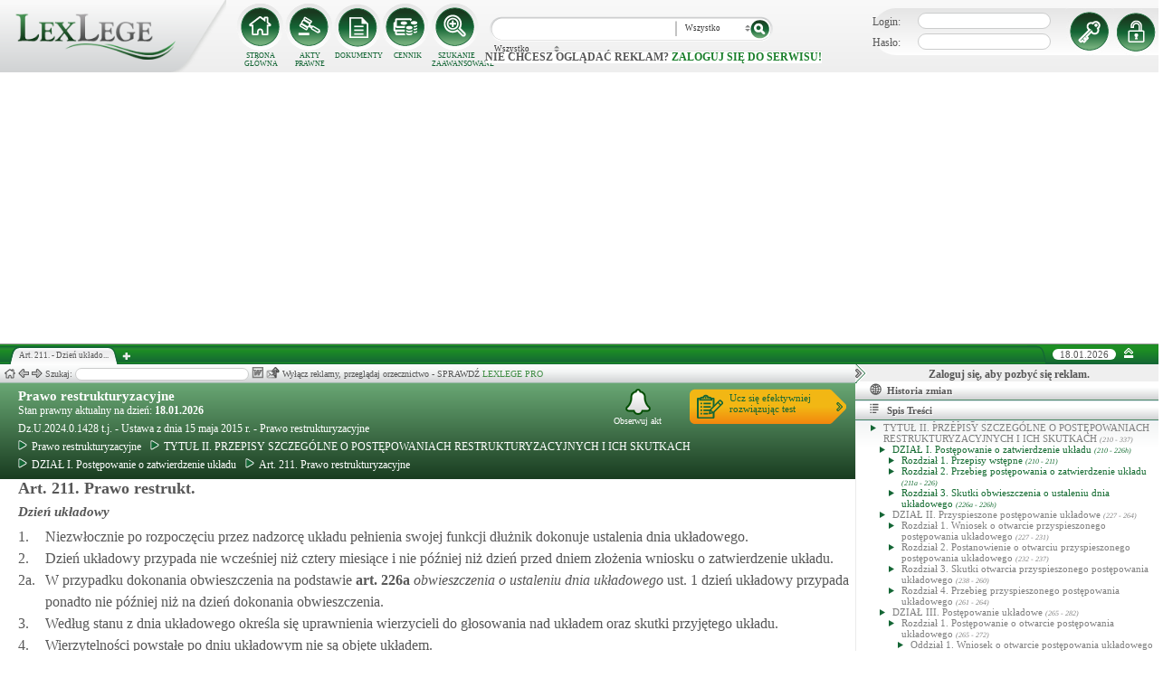

--- FILE ---
content_type: text/html; charset=UTF-8
request_url: https://lexlege.pl/prawo-restrukt/art-211/
body_size: 28064
content:
<!DOCTYPE html>
<html xmlns='http://www.w3.org/1999/xhtml' lang="pl-pl">
    <head>
        <title>Art. 211.  - Prawo restrukturyzacyjne</title>
        <base href='https://lexlege.pl/' />

        <meta http-equiv='Content-Type' content='text/html; charset=UTF-8' />
        <meta http-equiv="content-language" content="pl-pl" />
        <meta http-equiv="X-UA-Compatible" content="IE=10" />
        <meta name='description' content="Art. 211. Prawo restrukturyzacyjne - 1. Niezwłocznie po rozpoczęciu przez nadzorcę układu pełnienia swojej funkcji dłużnik dokonuje ustalenia dnia układowego. 
2. Dzień układowy przypada nie wcześniej niż cztery miesiące i nie później  ..." />
        <meta name="keywords" content="Art. 211,Prawo restrukturyzacyjne,Dzień układowy"/>

        
        <meta property="og:image" content="https://lexlege.pl/images/al_layout/lex_logo_big_og.jpg"/>
        <meta property="og:url" content="https://lexlege.pl/prawo-restrukt/art-211/"/>
        <meta property="og:title" content="Art. 211.  - Prawo restrukturyzacyjne"/>
        <meta property="og:description" content="Art. 211. Prawo restrukturyzacyjne - 1. Niezwłocznie po rozpoczęciu przez nadzorcę układu pełnienia swojej funkcji dłużnik dokonuje ustalenia dnia układowego. 
2. Dzień układowy przypada nie wcześniej niż cztery miesiące i nie później  ..."/>
        <meta property="og:type" content="article"/>
                
        <script type="application/ld+json">
            {
                "@context": "https://schema.org",
                "@type": "Legislation",
                "identifier": "Art.211",
                "name": "Art. 211.  - Prawo restrukturyzacyjne",
                "isPartOf": {
                    "@type": "Legislation",
                    "name": "DZIAŁ I. Postępowanie o zatwierdzenie układu",
                    "url": "https://lexlege.pl/prawo-restrukt/dzial-i-postepowanie-o-zatwierdzenie-ukladu/9977/"
                },
                "mainEntityOfPage": "https://lexlege.pl/prawo-restrukt/art-211/",
                "inLanguage": "pl",
                "text": "1. Niezwłocznie po rozpoczęciu przez nadzorcę układu pełnienia swojej funkcji dłużnik dokonuje ustalenia dnia układowego. 
2. Dzień układowy przypada nie wcześniej niż cztery miesiące i nie później niż dzień przed dniem złożenia wniosku o zatwierdzenie układu.
2a. W przypadku dokonania obwieszczenia na podstawie art. 226a ust. 1 dzień układowy przypada ponadto nie później niż na dzień dokonania obwieszczenia.
3. Według stanu z dnia układowego określa się uprawnienia wierzycieli do głosowania nad układem oraz skutki przyjętego układu. 
4. Wierzytelności powstałe po dniu układowym nie są objęte układem.
",
                "author": {
                    "@type": "Organization",
                    "name": "LexLege"
                },
                "publisher": {
                    "@type": "Organization",
                    "name": "LexLege",
                    "logo": {
                        "@type": "ImageObject",
                        "url": "https://lexlege.pl/images/akty_prawne/logo.png"
                    }
                },
            "dateModified": "2025-08-23 00:05:04",
                "keywords": ["Art. 211","Prawo restrukturyzacyjne","Dzień układowy"],
                "legislationLegalForce": "inForce",
                "legislationJurisdiction": {
                  "@type": "AdministrativeArea",
                  "name": "Polska"
                }
            }
        </script>
        
                <link rel="shortcut icon" href="/images/landingi_pro/favicon.png" type="image/png" />

                    <link rel="stylesheet" href="/min/index.php?g=css&ver=021" />
                
        <!-- Google tag (gtag.js) -->
        <script async src="https://www.googletagmanager.com/gtag/js?id=G-J8Y4MCTJ79"></script>
        <script>
            
                window.dataLayer = window.dataLayer || [];
                function gtag(){dataLayer.push(arguments);}
                gtag('js', new Date());
                gtag('config', 'G-J8Y4MCTJ79');
            
        </script>


                
                
        
                                                                                
                <script type="application/javascript" src="https://ced.sascdn.com/tag/1947/smart.js" async></script>
                <script type="application/javascript">
                    var sas = sas || {};
                    sas.cmd = sas.cmd || [];
                    sas.cmd.push(function() {
                    sas.setup({ networkid: 1947, domain: "https://www3.smartadserver.com", async: true });
                    });
                    sas.cmd.push(function() {
                    sas.call("onecall", {
                    siteId: 105993,
                    pageId: 1378581,
                    formats: [
                    { id: 42536 }
                    ,{ id: 42547 }
                    ],
                    target: ''
                    });
                    });
                </script>
                <script async src="https://pagead2.googlesyndication.com/pagead/js/adsbygoogle.js?client=ca-pub-1655080996970818" crossorigin="anonymous"></script>
            
                            </head>
    <body itemscope itemtype="http://schema.org/WebPage">
                    <header id="header">
                <div id="arslege_logo">
                    <a href="http://lexlege.pl" title="LexLege.pl" rel="nofollow">
                        <img style="height: 80px;" src="/images/akty_prawne/logo.png" alt="ArsLege"/>
                    </a>
                </div>
                <div id="menu_glowne">
                    <div id="menu_home">
                        <a class="stop_href" href="/system-informacji-prawnej/" title="Strona główna" onclick="getHome();"></a>
                        <label onclick="getHome();">STRONA GŁÓWNA</label>
                    </div>
                    <div id="menu_ustawy">
                        <a class="stop_href" href="/akty-prawne/" title="Akty prawne" onclick="getUstawy();"></a>
                        <label onclick="getUstawy();">AKTY PRAWNE</label>
                    </div>
                    <div id="menu_dokumenty">
                        <a class="stop_href" href="/dokumenty-i-wzory-pism/" title="Dokumenty, wzory pism, umów" onclick="getDokumenty(undefined, 0, 0);"></a>
                        <label onclick="getDokumenty(undefined, 0, 0);">DOKUMENTY</label>
                    </div>
                    <div id="menu_kup_dostep">
                        <a class="stop_href" href="/kup-dostep/" title="Kup Dostęp" onclick="getSimpleContent('kup-dostep');"></a>
                        <label onclick="getSimpleContent('kup-dostep');">CENNIK</label>
                    </div>
                    <div id="manu_zaawansowane_szukanie">
                        <a class="stop_href" href="/szukaj/" title="Zaawansowane wyszukiwanie" onclick="szukajZaawansowane(this);"></a>
                        <label onclick="szukajZaawansowane(this);">SZUKANIE ZAAWANSOWANE</label>
                    </div>
                </div>
                <div id="wyszukiwarka">
                    <div id="wyszukiwarka_back">
                        <input type="text" name="szukaj" id="tb_szukaj" value="" />
                        <select name="szukaj_typ" id="typ_szukaj">
                            <option value="wszystko">Wszystko</option>
                            <option value="akty">Akty prawne</option>
                            <option value="orzeczenia">Orzeczenia</option>
                            <option value="interpretacje">Interp.</option>
                            <option value="dokumenty">Dokumenty</option>
                        </select>
                        <input type="button" value="" id="btn_szukaj" onclick="szukaj();"/>
                    </div>
                                            <span class='nie_zalogowany_back'>Nie chcesz oglądać reklam? <b onclick='miganieLogowania();'>zaloguj się do serwisu!</b></span>
                                    </div>
                <div id="zalogowany_user">
                                            <div id="zalogowany">
                                                        <div id="zalogowany_wyloguj" title="Rejestracja" style="float: right;">
                                <a href="/rejestracja/" rel="nofollow" title="Rejestracja" onclick="getSimpleContent('rejestracja');"></a>
                            </div>
                            <form method="post" action="/logowanie/">
                                <div id="logowanie" >
                                    <label>Login:</label><input id="login_email" type="text" name="email" style="width: 135px;"/><br/>
                                    <label>Hasło:</label><input id="login_password" type="password" name="password" style="width: 135px;" />
                                    <input type="hidden" name="task" value="dologin" />
                                    <input type="hidden" name="return_url" value="/system-informacji-prawnej/" id="log_in_return_url" />
                                </div>
                                <input id="logowanie_zaloguj" type="button" title="Zaloguj" value="" onclick="sprawdzLogin(this);"/>
                                <div class="error" style="text-align: center;"></div>
                            </form>
                        </div>
                                    </div>
            </header>
                                <div id="site">
            <div id="content_box">
                <div class="tabs_box">
                    <ul class="tabs">
                        <li class="tab" id="tab_1">
                            <span class="tab_content" title="Art. 211.  - Dzień układowy ">Art. 211.  - Dzień układo...</span>
                        </li>
                    </ul>
                    <span id='new-tab' >&nbsp;</span>
                    <span id="top_date">
                        <span id="top_date_block">18.01.2026</span>
                        <form method="post" action="" id="change_menu_form">
                                                            <input type="hidden" name="manu_action" value="min" />
                                <span id="top_change_menu" class="top_change_menu_class" value="" title="Zwiń menu" onclick="$('change_menu_form').submit();"></span>
                                                    </form>
                    </span>
                </div>
                <div class='content' id='content_1' style=''>
                    <section class='content_left width_100pro_minus_340' style=''>
                        <div class='sub_menu'>																												
                            <span class='home' onclick='getHome(1);' title='Strona główna'></span>
                            <span class='history_back' onclick='historyBack(1);' title='Wstecz'></span>
                            <span class='history_next' onclick='historyNext(1);' title='Dalej'></span>														
                            <span class='filtr_span'>Filtr: <input class='filtr_danych' type='text' onkeyup='searchUstawyList(1);'/></span>
                            <span class='highlight_span'>Szukaj: <input class='highlight_danych' type='text' onkeyup='highlightText(1, "con");'/> <span class='highlight_find_num'></span> <span class='highlight_arrow highlight_back' title='Poprzednie' onclick='highlightPrv(1, "con");'></span> <span class='highlight_arrow highlight_next' title='Następne' onclick='highlightNext(1, "con");'></span> </span>
                            <span class='go_to_art_span' >Art./§ <input type='text' onkeyup='goToArt(this);' class='go_to_art'/></span>
                            <span class='helpers_container'>
                                                                                                    <span class='rtf_btn' onclick='getArtykulRtf(85585); setCookie("ciastko_code_from", 1227, 30);' title='Pobierz dokument w formacie RTF (MS-Word)'></span>
                                                                                                    <span title='Wyślij mailem' onclick='sendMail(this, {"artykul_id":"85585"}, "Prawo restrukturyzacyjne - Art. 211.  - Dzień układowy"); setCookie("ciastko_code_from", 1228, 30);' class='send_mail_btn'></span>
                                                                                                                            </span>
                                                            <span class="text-pro">Wyłącz reklamy, przeglądaj orzecznictwo - SPRAWDŹ&nbsp;<a href="kup-dostep#1249">LEXLEGE PRO</a></span>
                                                        <span class='con_filtry'>
                                                            </span>

                            <span class='pokaz_prawe_menu' onclick="showRightBox(this, 1);"></span>

                        </div>

                        <div class='sub_content'>
                                                            <div class="" style="background-color:#efefef; text-align: center; width: 100%; margin:auto;">
                                                                                                                                                <div id="sas_42536" style="text-align: center;"></div>
                                    <script type="application/javascript">
                                        
                                                                        sas.cmd.push(function() {
                                                                        sas.render("42536");  // Format : Billboard 750x200
                                                                        });
                                        
                                    </script>
                                </div>
                                                                                        <!-- czarwone info o darmowej konstytucji -->

<section class='caly_artykul caly_artykul_blok'>

    <!-- nagłówek na zielonym tle -->
    <section class='akt_naglowek' >
        <div class="left" style="max-width: 85%; position:relative;">
            <h2><a class='stop_href' onclick="getKodeks(this, '1367'); setCookie('ciastko_code_from', 1226, 30);" href='prawo-restrukturyzacyjne' >Prawo restrukturyzacyjne</a></h2>
            <div>Stan prawny aktualny na dzień: <strong>18.01.2026</strong></div> 
            <h4>Dz.U.2024.0.1428 t.j.  - Ustawa z dnia 15 maja 2015 r. - Prawo restrukturyzacyjne </h4>
                            <div class="header_breadcrumb" ><div class="level_0" typeof="v:Breadcrumb">
			<a class="stop_href" onclick="getKodeks(this, 1367); setCookie('ciastko_code_from', 1259, 30);" href="prawo-restrukturyzacyjne/" title="Prawo restrukturyzacyjne" rel="v:url" property="v:title"><span></span>Prawo restrukturyzacyjne</a>
		</div><div class="level_1" typeof="v:Breadcrumb"><a class="stop_href" onclick="getKodeks(this, 1367, 9975); setCookie('ciastko_code_from', 1259, 30);" href="prawo-restrukt/tytul-ii-przepisy-szczegolne-o-postepowaniach-restrukturyzacyjnych-i-ich-skutkach/9975/" rel="v:url" property="v:title" title="TYTUŁ II. PRZEPISY SZCZEGÓLNE O POSTĘPOWANIACH RESTRUKTURYZACYJNYCH I ICH SKUTKACH"><span></span>TYTUŁ II. PRZEPISY SZCZEGÓLNE O POSTĘPOWANIACH RESTRUKTURYZACYJNYCH I ICH SKUTKACH</a></div><div class="level_2" typeof="v:Breadcrumb"><a class="stop_href" onclick="getKodeks(this, 1367, 9977); setCookie('ciastko_code_from', 1259, 30);" href="prawo-restrukt/dzial-i-postepowanie-o-zatwierdzenie-ukladu/9977/" rel="v:url" property="v:title" title="DZIAŁ I. Postępowanie o zatwierdzenie układu"><span></span>DZIAŁ I. Postępowanie o zatwierdzenie układu</a></div><div class='level_3'><a onclick="getKodeks(this, '1367', '', '', 85585); setCookie('ciastko_code_from', 1259, 30);" href='prawo-restrukt/art-211/' title='Art. 211. Prawo restrukturyzacyjne ' class='stop_href'><span></span>Art. 211. Prawo restrukturyzacyjne</a></div></div><div style="clear:both;"></div>
                        
						
        </div>
        <div class="right">
            <!-- html z buttonem - przejdź do testów -->
            <a href='https://www.arslege.pl/test/prawo-restrukturyzacyjne,z309041#1230' target='_blank' class='kup_test_btn'>Ucz się efektywniej<br/>rozwiązując test</a>
            <!-- przycisk zapisu na aktualizacje -->
            <div onclick='zapisNaAktualizacje(this, 0);setCookie("ciastko_code_from", 1229, 30);' class='zapis_na_aktualizacje aktuaizacje_zaloguj_sie' title='Zapisz się na aktualizacji dla tego aktu'><figure></figure>Obserwuj akt</div>        </div>
        <div style='clear:both;'></div>
    </section>

    <!-- nagłówek, jeśli akt jest archiwalny -->
                    
    <!-- treść artykułu -->
    <section>
        <div class='atrykul_head'>
                        <h1>Art. 211. Prawo restrukt.</h1> <br />
            <h3>Dzień układowy</h3>
        </div>
                <article class='atrykul_content'><div style="float:left;">1. </div><div style="margin-left:30px;">Niezwłocznie po rozpoczęciu przez nadzorcę układu pełnienia swojej funkcji dłużnik dokonuje ustalenia dnia układowego. <br>
</div><div class="clear"></div><div style="float:left;">2. </div><div style="margin-left:30px;">Dzień układowy przypada nie wcześniej niż cztery miesiące i nie później niż dzień przed dniem złożenia wniosku o zatwierdzenie układu.<br>
</div><div class="clear"></div><div style="float:left;">2a. </div><div style="margin-left:30px;">W przypadku dokonania obwieszczenia na podstawie<strong  class="link_to_art" onmouseover="getArtykulRequest(this, '226a','1367')"  onclick="getAktFotter(this, '1367', '133174')" onmouseout="clearTimeout(getTooltipTimer);"> art. <span id="element_85585_" >226a</span></strong> <i>obwieszczenia o ustaleniu dnia układowego</i> ust. 1 dzień układowy przypada ponadto nie później niż na dzień dokonania obwieszczenia.<br>
</div><div class="clear"></div><div style="float:left;">3. </div><div style="margin-left:30px;">Według stanu z dnia układowego określa się uprawnienia wierzycieli do głosowania nad układem oraz skutki przyjętego układu. <br>
</div><div class="clear"></div><div style="float:left;">4. </div><div style="margin-left:30px;">Wierzytelności powstałe po dniu układowym nie są objęte układem.<br></div><div class="clear"></div></article>
    </section>


<!--    <center><a href="https://casum.pl/dlaczego-warto?from=lexlege_banner" target="_blank"><img src="/images/casum/casum_banner2.png" width="" alt="Promuj swoją kancelarię!" title="Promuj swoją kancelarię!"></img></a> <br></center>
    -->
    <!-- casum -->
    <div clas='green_valley'><!-- casum show question --><div style='float:left;width: 100%;'><center>            





<style>
  .casumapi_butn {
  -webkit-border-radius: 25;
  -moz-border-radius: 25;
  border-radius: 25px;
  font-family: Arial!important;
  color: #ffffff;
  font-size: 14px;
  background: #f23a16;
  padding: 11px;
  text-decoration: none;
  font-weight: normal!important;
  cursor:pointer;
}

.casumapi_butn:hover {
  background: #f06448;
  text-decoration: none;
}
    
</style>     
<div style="margin: 10px auto; width: 512px; font-family: Arial!important; color: #000000; text-align:left;">
    <div style="position:relative; background-image: url('/images/casum_pytanie.png'); width: 509px; height: 145px;" onclick="javascript:TB_show('', 'https://casum.pl/serwis/question-widget?service=arslege&method=curl&category[]=kod_1367&category[]=cat_9&category[]=cat_9&category[]=kod_1367&size-x=512&TB_iframe=true&&height=512&width=350', '#', '../images/trans.gif'); setCookie('ciastko_code_from', 1231, 30);">
            <div style="padding: 15px 15px 5px 15px; font-size: 19px; font-weight: bold;">
                    Art. 211. Dzień układowy -
                budzi Twoje wątpliwości?<br>
    </div>
    <div style="padding-left: 15px; font-size: 19px; ">
        Potrzebujesz <b>informacji prawnej</b>?
    </div>  
    <span class="casumapi_butn" style="position:absolute; bottom: 15px; left: 10px; ">Zadaj bezpłatne pytanie</span>    
    </div>
</div></center></div><div style='clear:both;'></div></div>    
    <!-- baner tylko dla nie zalogowanych -->
                
                    <center><div class="artykul_back" style="font-size:12px;">
                                            <a class="click" href="prawo-restrukt/art-210/#1271" title="umowa o sprawowanie nadzoru nad przebiegiem postępowania o zatwierdzenie układu" ><i class="fa fa-arrow-circle-o-left"></i> Zobacz poprzedni artykuł</a>&nbsp;
                                                                |                        &nbsp;<a class="click" href="prawo-restrukt/art-211a/#1271" title="akta postępowania o zatwierdzenie układu" >Zobacz następny artykuł <i class="fa fa-arrow-circle-o-right"></i></a>
                                    </div></center>
    
    <!-- powrót do strony głównej -->
    <div style='margin-top:30px;margin-left: 20px;'>
        <div class='' style='width:240px;cursor:pointer;' onclick="getKodeks(this, 1367, '', '', 85585); setCookie('ciastko_code_from', 1236, 30);">
            <i class='fa fa-arrow-circle-o-left'></i> Zobacz cały akt prawny
        </div>
    </div>
    <!-- pasek z orzeczeniami/interpretacjami/przypisami -->
    <div class='dodatki'>
                                        
            </div>

    <!-- btn zakupowe tylko dla zalogowanych -->
    
    
    <!-- baner tylko dla nie zalogowanych -->
            <script type="text/javascript">
            sas.render('42536');  // Format : Billboard 750x100
        </script>    
</section>
                            
                                                                                </div>
                        <div class='sub_foter'>
                            <div class='fot_drag_drop'></div>
                            <div class='fot_sub_menu'>
                                <span class='fot_history'>
                                    <span class='history_back' onclick='historyFotterBack(1);' title='Wstecz'></span>
                                    <span class='history_next' onclick='historyFotterNext(1);' title='Dalej'></span>
                                </span>
                                <span class='fot_label'></span>
                                <span class='highlight_span'>Szukaj: <input class='highlight_danych' type='text' onkeyup='highlightText(1, "fot");'/> <span class='highlight_find_num'></span> <span class='highlight_arrow highlight_back' onclick='highlightPrv(1, "fot");'></span> <span class='highlight_arrow highlight_next' onclick='highlightNext(1, "fot");'></span> </span>
                                <span class='fot_helpers_container'></span>
                                <span class='fot_filtry_handler'>Filtry <span></span></span>
                                <span class='fot_filtry'></span>
                                <label class='src_label'><input type='checkbox' onchange='getFilteredBySource(this);' name='source[]' value='s_powszechne' checked> Sądy Powszechne</label>
                                <label class='src_label'><input type='checkbox' onchange='getFilteredBySource(this);' name='source[]' value='nsa' checked> Sądy Administracyjne</label>
                                <span class='close_foter' onclick='hideFoter(1);' title='Zamknij'></span>
                            </div>
                            <div class='sub_foter_content'>
                                <img src='/images/akty_prawne/loading.gif' alt='Ładowanie ...' />
                            </div>
                        </div>
                    </section>
                    <aside class='content_right'>
                        
                                                                                                                                                                                                                                                                            <div id="right_reklama">
                                                                <div id="sas_42547"></div>
                                <script type="application/javascript">
                                    
                                        sas.cmd.push(function() {
                                        sas.render("42547");  // Format : Navibox_1 300x250
                                        });
                                    
                                </script>
                                <div style="font-weight: bold; text-align: center;cursor: pointer;margin-top:4px;" onclick="miganieLogowania();">Zaloguj się, aby pozbyć się reklam.</div>
                            </div>
                                                
                        <div class='right_naglowek' onclick='accordionClick(this);
                                setCookie("ciastko_code_from", 1237, 30);' ><span class='img_gdzie_jestem'></span>Historia zmian</div>
                        <div class='right_content gdzie_jestem'><div xmlns:v='http://rdf.data-vocabulary.org/#'><div class="level_0" typeof="v:Breadcrumb">                         <a class="stop_href" onclick="getKodeks(this, 1367)" href="prawo-restrukturyzacyjne/" title="Prawo restrukturyzacyjne" rel="v:url" property="v:title"><span></span>Prawo restrukturyzacyjne</a>                     </div><div class="level_1" typeof="v:Breadcrumb"><a class="stop_href" onclick="getKodeks(this, 1367, 9975)" href="prawo-restrukt/tytul-ii-przepisy-szczegolne-o-postepowaniach-restrukturyzacyjnych-i-ich-skutkach/9975/" rel="v:url" property="v:title" title="TYTUŁ II. PRZEPISY SZCZEGÓLNE O POSTĘPOWANIACH RESTRUKTURYZACYJNYCH I ICH SKUTKACH"><span></span>TYTUŁ II. PRZEPISY SZCZEGÓLNE O POSTĘPOWANIACH RESTRUKTURYZACYJNYCH I ICH SKUTKACH</a></div><div class="level_2" typeof="v:Breadcrumb"><a class="stop_href" onclick="getKodeks(this, 1367, 9977)" href="prawo-restrukt/dzial-i-postepowanie-o-zatwierdzenie-ukladu/9977/" rel="v:url" property="v:title" title="DZIAŁ I. Postępowanie o zatwierdzenie układu"><span></span>DZIAŁ I. Postępowanie o zatwierdzenie układu</a></div><div class='level_3'><a onclick="getKodeks(this, '1367', '', '', 85585)" href='prawo-restrukt/art-211/' title='Art. 211. Prawo restrukturyzacyjne ' class='stop_href'><span></span>Art. 211. Prawo restrukturyzacyjne</a></div></div></div>



                                                <div class='right_naglowek' onclick='accordionClick(this);
                                setCookie("ciastko_code_from", 1238, 30);'><span class='img_naglowek'></span>Spis Treści</div>
                        <div class='right_content spis_tresci'><div class='spis_tresci_blok'><div><a class="stop_href " onclick="getKodeks(this, 1367); setCookie('ciastko_code_from', 1238, 30);" href="prawo-restrukturyzacyjne/" title="Prawo restrukturyzacyjne" ><span>Prawo restrukturyzacyjne</span></a></div><ul><li class='struktura_li' value='9909'><a class='stop_href ' onclick="getKodeks(this, '1367', '9909'); setCookie('ciastko_code_from', 1238, 30);" href='prawo-restrukt/tytul-i-przepisy-ogolne-o-postepowaniach-restrukturyzacyjnych-i-ich-skutkach/9909/' title='TYTUŁ I. PRZEPISY OGÓLNE O POSTĘPOWANIACH RESTRUKTURYZACYJNYCH I ICH SKUTKACH'><span>TYTUŁ I. PRZEPISY OGÓLNE O POSTĘPOWANIACH RESTRUKTURYZACYJNYCH I ICH SKUTKACH <span class='art_od_do'>(1 - 209)</span></span></a></li><li><ul><li class='struktura_li' value='9911'><a class='stop_href ' onclick="getKodeks(this, '1367', '9911'); setCookie('ciastko_code_from', 1238, 30);" href='prawo-restrukt/dzial-i-przepisy-ogolne/9911/' title='DZIAŁ I. Przepisy ogólne'><span>DZIAŁ I. Przepisy ogólne <span class='art_od_do'>(1 - 13)</span></span></a></li></ul></li><li><ul><li><ul><li class='struktura_li' value='9913'><a class='stop_href ' onclick="getKodeks(this, '1367', '9913'); setCookie('ciastko_code_from', 1238, 30);" href='prawo-restrukt/rozdzial-1-przepisy-wstepne/9913/' title='Rozdział 1. Przepisy wstępne'><span>Rozdział 1. Przepisy wstępne <span class='art_od_do'>(1 - 5a)</span></span></a></li></ul></li></ul></li><li><ul><li><ul><li class='struktura_li' value='9915'><a class='stop_href ' onclick="getKodeks(this, '1367', '9915'); setCookie('ciastko_code_from', 1238, 30);" href='prawo-restrukt/rozdzial-2-podstawy-otwarcia-postepowania/9915/' title='Rozdział 2. Podstawy otwarcia postępowania'><span>Rozdział 2. Podstawy otwarcia postępowania <span class='art_od_do'>(6 - 13)</span></span></a></li></ul></li></ul></li><li><ul><li><ul><li class='struktura_li' value='17148'><a class='stop_href ' onclick="getKodeks(this, '1367', '17148'); setCookie('ciastko_code_from', 1238, 30);" href='prawo-restrukt/rozdzial-3-plan-restrukturyzacyjny-oraz-test-zaspokojenia/17148/' title='Rozdział  3  Plan restrukturyzacyjny oraz test zaspokojenia'><span>Rozdział  3  Plan restrukturyzacyjny oraz test zaspokojenia</span></a></li></ul></li></ul></li><li><ul><li class='struktura_li' value='9917'><a class='stop_href ' onclick="getKodeks(this, '1367', '9917'); setCookie('ciastko_code_from', 1238, 30);" href='prawo-restrukt/dzial-ii-sad-i-sedzia-komisarz/9917/' title='DZIAŁ II. Sąd i sędzia-komisarz'><span>DZIAŁ II. Sąd i sędzia-komisarz <span class='art_od_do'>(14 - 22)</span></span></a></li></ul></li><li><ul><li><ul><li class='struktura_li' value='9919'><a class='stop_href ' onclick="getKodeks(this, '1367', '9919'); setCookie('ciastko_code_from', 1238, 30);" href='prawo-restrukt/rozdzial-1-sad/9919/' title='Rozdział 1. Sąd'><span>Rozdział 1. Sąd <span class='art_od_do'>(14 - 17)</span></span></a></li></ul></li></ul></li><li><ul><li><ul><li class='struktura_li' value='9921'><a class='stop_href ' onclick="getKodeks(this, '1367', '9921'); setCookie('ciastko_code_from', 1238, 30);" href='prawo-restrukt/rozdzial-2-sedzia-komisarz/9921/' title='Rozdział 2. Sędzia-komisarz'><span>Rozdział 2. Sędzia-komisarz <span class='art_od_do'>(18 - 22)</span></span></a></li></ul></li></ul></li><li><ul><li class='struktura_li' value='9923'><a class='stop_href ' onclick="getKodeks(this, '1367', '9923'); setCookie('ciastko_code_from', 1238, 30);" href='prawo-restrukt/dzial-iii-nadzorca-i-zarzadca/9923/' title='DZIAŁ III. Nadzorca i zarządca'><span>DZIAŁ III. Nadzorca i zarządca <span class='art_od_do'>(23 - 64)</span></span></a></li></ul></li><li><ul><li><ul><li class='struktura_li' value='9925'><a class='stop_href ' onclick="getKodeks(this, '1367', '9925'); setCookie('ciastko_code_from', 1238, 30);" href='prawo-restrukt/rozdzial-1-przepisy-ogolne/9925/' title='Rozdział 1. Przepisy ogólne'><span>Rozdział 1. Przepisy ogólne <span class='art_od_do'>(23 - 34a)</span></span></a></li></ul></li></ul></li><li><ul><li><ul><li class='struktura_li' value='9927'><a class='stop_href ' onclick="getKodeks(this, '1367', '9927'); setCookie('ciastko_code_from', 1238, 30);" href='prawo-restrukt/rozdzial-2-nadzorca-ukladu/9927/' title='Rozdział 2. Nadzorca układu'><span>Rozdział 2. Nadzorca układu <span class='art_od_do'>(35 - 37)</span></span></a></li></ul></li></ul></li><li><ul><li><ul><li class='struktura_li' value='9929'><a class='stop_href ' onclick="getKodeks(this, '1367', '9929'); setCookie('ciastko_code_from', 1238, 30);" href='prawo-restrukt/rozdzial-3-nadzorca-sadowy/9929/' title='Rozdział 3. Nadzorca sądowy'><span>Rozdział 3. Nadzorca sądowy <span class='art_od_do'>(38 - 50)</span></span></a></li></ul></li></ul></li><li><ul><li><ul><li><ul><li class='struktura_li' value='9931'><a class='stop_href ' onclick="getKodeks(this, '1367', '9931'); setCookie('ciastko_code_from', 1238, 30);" href='prawo-restrukt/oddzial-1-przepisy-ogolne/9931/' title='Oddział 1. Przepisy ogólne'><span>Oddział 1. Przepisy ogólne <span class='art_od_do'>(38 - 41)</span></span></a></li></ul></li></ul></li></ul></li><li><ul><li><ul><li><ul><li class='struktura_li' value='9933'><a class='stop_href ' onclick="getKodeks(this, '1367', '9933'); setCookie('ciastko_code_from', 1238, 30);" href='prawo-restrukt/oddzial-2-wynagrodzenie/9933/' title='Oddział 2. Wynagrodzenie'><span>Oddział 2. Wynagrodzenie <span class='art_od_do'>(42 - 50)</span></span></a></li></ul></li></ul></li></ul></li><li><ul><li><ul><li class='struktura_li' value='9935'><a class='stop_href ' onclick="getKodeks(this, '1367', '9935'); setCookie('ciastko_code_from', 1238, 30);" href='prawo-restrukt/rozdzial-4-zarzadca/9935/' title='Rozdział 4. Zarządca'><span>Rozdział 4. Zarządca <span class='art_od_do'>(51 - 64)</span></span></a></li></ul></li></ul></li><li><ul><li><ul><li><ul><li class='struktura_li' value='9937'><a class='stop_href ' onclick="getKodeks(this, '1367', '9937'); setCookie('ciastko_code_from', 1238, 30);" href='prawo-restrukt/oddzial-1-przepisy-ogolne/9937/' title='Oddział 1. Przepisy ogólne'><span>Oddział 1. Przepisy ogólne <span class='art_od_do'>(51 - 54)</span></span></a></li></ul></li></ul></li></ul></li><li><ul><li><ul><li><ul><li class='struktura_li' value='9939'><a class='stop_href ' onclick="getKodeks(this, '1367', '9939'); setCookie('ciastko_code_from', 1238, 30);" href='prawo-restrukt/oddzial-2-wynagrodzenie/9939/' title='Oddział 2. Wynagrodzenie'><span>Oddział 2. Wynagrodzenie <span class='art_od_do'>(55 - 103)</span></span></a></li></ul></li></ul></li></ul></li><li><ul><li class='struktura_li' value='9941'><a class='stop_href ' onclick="getKodeks(this, '1367', '9941'); setCookie('ciastko_code_from', 1238, 30);" href='prawo-restrukt/dzial-iv-uczestnicy-postepowania/9941/' title='DZIAŁ IV. Uczestnicy postępowania'><span>DZIAŁ IV. Uczestnicy postępowania <span class='art_od_do'>(65 - 139)</span></span></a></li></ul></li><li><ul><li><ul><li class='struktura_li' value='9943'><a class='stop_href ' onclick="getKodeks(this, '1367', '9943'); setCookie('ciastko_code_from', 1238, 30);" href='prawo-restrukt/rozdzial-1-przepisy-ogolne/9943/' title='Rozdział 1. Przepisy ogólne'><span>Rozdział 1. Przepisy ogólne <span class='art_od_do'>(65 - 75)</span></span></a></li></ul></li></ul></li><li><ul><li><ul><li class='struktura_li' value='9945'><a class='stop_href ' onclick="getKodeks(this, '1367', '9945'); setCookie('ciastko_code_from', 1238, 30);" href='prawo-restrukt/rozdzial-2-spis-wierzytelnosci/9945/' title='Rozdział 2. Spis wierzytelności'><span>Rozdział 2. Spis wierzytelności <span class='art_od_do'>(76 - 103)</span></span></a></li></ul></li></ul></li><li><ul><li><ul><li class='struktura_li' value='9947'><a class='stop_href ' onclick="getKodeks(this, '1367', '9947'); setCookie('ciastko_code_from', 1238, 30);" href='prawo-restrukt/rozdzial-3-zgromadzenie-wierzycieli/9947/' title='Rozdział 3. Zgromadzenie wierzycieli'><span>Rozdział 3. Zgromadzenie wierzycieli <span class='art_od_do'>(104 - 120)</span></span></a></li></ul></li></ul></li><li><ul><li><ul><li><ul><li class='struktura_li' value='9949'><a class='stop_href ' onclick="getKodeks(this, '1367', '9949'); setCookie('ciastko_code_from', 1238, 30);" href='prawo-restrukt/oddzial-1-przepisy-ogolne/9949/' title='Oddział 1. Przepisy ogólne'><span>Oddział 1. Przepisy ogólne <span class='art_od_do'>(104 - 112)</span></span></a></li></ul></li></ul></li></ul></li><li><ul><li><ul><li><ul><li class='struktura_li' value='9951'><a class='stop_href ' onclick="getKodeks(this, '1367', '9951'); setCookie('ciastko_code_from', 1238, 30);" href='prawo-restrukt/oddzial-2-zgromadzenie-wierzycieli-w-celu-glosowania-nad-ukladem/9951/' title='Oddział 2. Zgromadzenie wierzycieli w celu głosowania nad układem'><span>Oddział 2. Zgromadzenie wierzycieli w celu głosowania nad układem <span class='art_od_do'>(113 - 264)</span></span></a></li></ul></li></ul></li></ul></li><li><ul><li><ul><li class='struktura_li' value='9953'><a class='stop_href ' onclick="getKodeks(this, '1367', '9953'); setCookie('ciastko_code_from', 1238, 30);" href='prawo-restrukt/rozdzial-4-rada-wierzycieli/9953/' title='Rozdział 4. Rada wierzycieli'><span>Rozdział 4. Rada wierzycieli <span class='art_od_do'>(121 - 149)</span></span></a></li></ul></li></ul></li><li><ul><li class='struktura_li' value='12315'><a class='stop_href ' onclick="getKodeks(this, '1367', '12315'); setCookie('ciastko_code_from', 1238, 30);" href='prawo-restrukt/dzial-v-pomoc-publiczna/12315/' title='DZIAŁ V. Pomoc publiczna'><span>DZIAŁ V. Pomoc publiczna <span class='art_od_do'>(139a - 149)</span></span></a></li></ul></li><li><ul><li class='struktura_li' value='9957'><a class='stop_href ' onclick="getKodeks(this, '1367', '9957'); setCookie('ciastko_code_from', 1238, 30);" href='prawo-restrukt/dzial-vi-uklad/9957/' title='DZIAŁ VI. Układ'><span>DZIAŁ VI. Układ <span class='art_od_do'>(150 - 179)</span></span></a></li></ul></li><li><ul><li><ul><li class='struktura_li' value='9959'><a class='stop_href ' onclick="getKodeks(this, '1367', '9959'); setCookie('ciastko_code_from', 1238, 30);" href='prawo-restrukt/rozdzial-1-przepisy-ogolne/9959/' title='Rozdział 1. Przepisy ogólne'><span>Rozdział 1. Przepisy ogólne <span class='art_od_do'>(150 - 154)</span></span></a></li></ul></li></ul></li><li><ul><li><ul><li class='struktura_li' value='9961'><a class='stop_href ' onclick="getKodeks(this, '1367', '9961'); setCookie('ciastko_code_from', 1238, 30);" href='prawo-restrukt/rozdzial-2-propozycje-ukladowe/9961/' title='Rozdział 2. Propozycje układowe'><span>Rozdział 2. Propozycje układowe <span class='art_od_do'>(155 - 163)</span></span></a></li></ul></li></ul></li><li><ul><li><ul><li class='struktura_li' value='9963'><a class='stop_href ' onclick="getKodeks(this, '1367', '9963'); setCookie('ciastko_code_from', 1238, 30);" href='prawo-restrukt/rozdzial-3-zatwierdzenie-ukladu/9963/' title='Rozdział 3. Zatwierdzenie układu'><span>Rozdział 3. Zatwierdzenie układu <span class='art_od_do'>(164 - 165)</span></span></a></li></ul></li></ul></li><li><ul><li><ul><li class='struktura_li' value='9965'><a class='stop_href ' onclick="getKodeks(this, '1367', '9965'); setCookie('ciastko_code_from', 1238, 30);" href='prawo-restrukt/rozdzial-4-skutki-ukladu/9965/' title='Rozdział 4. Skutki układu'><span>Rozdział 4. Skutki układu <span class='art_od_do'>(166 - 172)</span></span></a></li></ul></li></ul></li><li><ul><li><ul><li class='struktura_li' value='9967'><a class='stop_href ' onclick="getKodeks(this, '1367', '9967'); setCookie('ciastko_code_from', 1238, 30);" href='prawo-restrukt/rozdzial-5-zmiana-ukladu/9967/' title='Rozdział 5. Zmiana układu'><span>Rozdział 5. Zmiana układu <span class='art_od_do'>(173 - 175)</span></span></a></li></ul></li></ul></li><li><ul><li><ul><li class='struktura_li' value='9969'><a class='stop_href ' onclick="getKodeks(this, '1367', '9969'); setCookie('ciastko_code_from', 1238, 30);" href='prawo-restrukt/rozdzial-6-uchylenie-i-wygasniecie-ukladu/9969/' title='Rozdział 6. Uchylenie i wygaśnięcie układu'><span>Rozdział 6. Uchylenie i wygaśnięcie układu <span class='art_od_do'>(176 - 209)</span></span></a></li></ul></li></ul></li><li><ul><li class='struktura_li' value='9971'><a class='stop_href ' onclick="getKodeks(this, '1367', '9971'); setCookie('ciastko_code_from', 1238, 30);" href='prawo-restrukt/dzial-vii-uklad-czesciowy/9971/' title='DZIAŁ VII. Układ częściowy'><span>DZIAŁ VII. Układ częściowy <span class='art_od_do'>(180 - 188)</span></span></a></li></ul></li><li><ul><li class='struktura_li' value='9973'><a class='stop_href ' onclick="getKodeks(this, '1367', '9973'); setCookie('ciastko_code_from', 1238, 30);" href='prawo-restrukt/dzial-viii-przepisy-ogolne-dotyczace-postepowania-restrukturyzacyjnego/9973/' title='DZIAŁ VIII. Przepisy ogólne dotyczące postępowania restrukturyzacyjnego'><span>DZIAŁ VIII. Przepisy ogólne dotyczące postępowania restrukturyzacyjnego <span class='art_od_do'>(189 - 209)</span></span></a></li></ul></li><li class='struktura_li' value='9975'><a class='stop_href ' onclick="getKodeks(this, '1367', '9975'); setCookie('ciastko_code_from', 1238, 30);" href='prawo-restrukt/tytul-ii-przepisy-szczegolne-o-postepowaniach-restrukturyzacyjnych-i-ich-skutkach/9975/' title='TYTUŁ II. PRZEPISY SZCZEGÓLNE O POSTĘPOWANIACH RESTRUKTURYZACYJNYCH I ICH SKUTKACH'><span>TYTUŁ II. PRZEPISY SZCZEGÓLNE O POSTĘPOWANIACH RESTRUKTURYZACYJNYCH I ICH SKUTKACH <span class='art_od_do'>(210 - 337)</span></span></a></li><li><ul><li class='struktura_li' value='9977'><a class='stop_href select_child' onclick="getKodeks(this, '1367', '9977'); setCookie('ciastko_code_from', 1238, 30);" href='prawo-restrukt/dzial-i-postepowanie-o-zatwierdzenie-ukladu/9977/' title='DZIAŁ I. Postępowanie o zatwierdzenie układu'><span>DZIAŁ I. Postępowanie o zatwierdzenie układu <span class='art_od_do'>(210 - 226h)</span></span></a></li></ul></li><li><ul><li><ul><li class='struktura_li' value='14794'><a class='stop_href select_child' onclick="getKodeks(this, '1367', '14794'); setCookie('ciastko_code_from', 1238, 30);" href='prawo-restrukt/rozdzial-1-przepisy-wstepne/14794/' title='Rozdział 1. Przepisy wstępne'><span>Rozdział 1. Przepisy wstępne <span class='art_od_do'>(210 - 211)</span></span></a></li></ul></li></ul></li><li><ul><li><ul><li class='struktura_li' value='14800'><a class='stop_href select_child' onclick="getKodeks(this, '1367', '14800'); setCookie('ciastko_code_from', 1238, 30);" href='prawo-restrukt/rozdzial-2-przebieg-postepowania-o-zatwierdzenie-ukladu/14800/' title='Rozdział 2. Przebieg postępowania o zatwierdzenie układu'><span>Rozdział 2. Przebieg postępowania o zatwierdzenie układu <span class='art_od_do'>(211a - 226)</span></span></a></li></ul></li></ul></li><li><ul><li><ul><li class='struktura_li' value='14798'><a class='stop_href select_child' onclick="getKodeks(this, '1367', '14798'); setCookie('ciastko_code_from', 1238, 30);" href='prawo-restrukt/rozdzial-3-skutki-obwieszczenia-o-ustaleniu-dnia-ukladowego/14798/' title='Rozdział 3. Skutki obwieszczenia o ustaleniu dnia układowego'><span>Rozdział 3. Skutki obwieszczenia o ustaleniu dnia układowego <span class='art_od_do'>(226a - 226h)</span></span></a></li></ul></li></ul></li><li><ul><li class='struktura_li' value='9979'><a class='stop_href ' onclick="getKodeks(this, '1367', '9979'); setCookie('ciastko_code_from', 1238, 30);" href='prawo-restrukt/dzial-ii-przyspieszone-postepowanie-ukladowe/9979/' title='DZIAŁ II. Przyspieszone postępowanie układowe'><span>DZIAŁ II. Przyspieszone postępowanie układowe <span class='art_od_do'>(227 - 264)</span></span></a></li></ul></li><li><ul><li><ul><li class='struktura_li' value='9981'><a class='stop_href ' onclick="getKodeks(this, '1367', '9981'); setCookie('ciastko_code_from', 1238, 30);" href='prawo-restrukt/rozdzial-1-wniosek-o-otwarcie-przyspieszonego-postepowania-ukladowego/9981/' title='Rozdział 1. Wniosek o otwarcie przyspieszonego postępowania układowego'><span>Rozdział 1. Wniosek o otwarcie przyspieszonego postępowania układowego <span class='art_od_do'>(227 - 231)</span></span></a></li></ul></li></ul></li><li><ul><li><ul><li class='struktura_li' value='9983'><a class='stop_href ' onclick="getKodeks(this, '1367', '9983'); setCookie('ciastko_code_from', 1238, 30);" href='prawo-restrukt/rozdzial-2-postanowienie-o-otwarciu-przyspieszonego-postepowania-ukladowego/9983/' title='Rozdział 2. Postanowienie o otwarciu przyspieszonego postępowania układowego'><span>Rozdział 2. Postanowienie o otwarciu przyspieszonego postępowania układowego <span class='art_od_do'>(232 - 237)</span></span></a></li></ul></li></ul></li><li><ul><li><ul><li class='struktura_li' value='9985'><a class='stop_href ' onclick="getKodeks(this, '1367', '9985'); setCookie('ciastko_code_from', 1238, 30);" href='prawo-restrukt/rozdzial-3-skutki-otwarcia-przyspieszonego-postepowania-ukladowego/9985/' title='Rozdział 3. Skutki otwarcia przyspieszonego postępowania układowego'><span>Rozdział 3. Skutki otwarcia przyspieszonego postępowania układowego <span class='art_od_do'>(238 - 260)</span></span></a></li></ul></li></ul></li><li><ul><li><ul><li class='struktura_li' value='9987'><a class='stop_href ' onclick="getKodeks(this, '1367', '9987'); setCookie('ciastko_code_from', 1238, 30);" href='prawo-restrukt/rozdzial-4-przebieg-przyspieszonego-postepowania-ukladowego/9987/' title='Rozdział 4. Przebieg przyspieszonego postępowania układowego'><span>Rozdział 4. Przebieg przyspieszonego postępowania układowego <span class='art_od_do'>(261 - 264)</span></span></a></li></ul></li></ul></li><li><ul><li class='struktura_li' value='9989'><a class='stop_href ' onclick="getKodeks(this, '1367', '9989'); setCookie('ciastko_code_from', 1238, 30);" href='prawo-restrukt/dzial-iii-postepowanie-ukladowe/9989/' title='DZIAŁ III. Postępowanie układowe'><span>DZIAŁ III. Postępowanie układowe <span class='art_od_do'>(265 - 282)</span></span></a></li></ul></li><li><ul><li><ul><li class='struktura_li' value='9991'><a class='stop_href ' onclick="getKodeks(this, '1367', '9991'); setCookie('ciastko_code_from', 1238, 30);" href='prawo-restrukt/rozdzial-1-postepowanie-o-otwarcie-postepowania-ukladowego/9991/' title='Rozdział 1. Postępowanie o otwarcie postępowania układowego'><span>Rozdział 1. Postępowanie o otwarcie postępowania układowego <span class='art_od_do'>(265 - 272)</span></span></a></li></ul></li></ul></li><li><ul><li><ul><li><ul><li class='struktura_li' value='9993'><a class='stop_href ' onclick="getKodeks(this, '1367', '9993'); setCookie('ciastko_code_from', 1238, 30);" href='prawo-restrukt/oddzial-1-wniosek-o-otwarcie-postepowania-ukladowego/9993/' title='Oddział 1. Wniosek o otwarcie postępowania układowego'><span>Oddział 1. Wniosek o otwarcie postępowania układowego <span class='art_od_do'>(265 - 267)</span></span></a></li></ul></li></ul></li></ul></li><li><ul><li><ul><li><ul><li class='struktura_li' value='9995'><a class='stop_href ' onclick="getKodeks(this, '1367', '9995'); setCookie('ciastko_code_from', 1238, 30);" href='prawo-restrukt/oddzial-2-postepowanie-zabezpieczajace/9995/' title='Oddział 2. Postępowanie zabezpieczające'><span>Oddział 2. Postępowanie zabezpieczające <span class='art_od_do'>(268 - 272)</span></span></a></li></ul></li></ul></li></ul></li><li><ul><li><ul><li class='struktura_li' value='9997'><a class='stop_href ' onclick="getKodeks(this, '1367', '9997'); setCookie('ciastko_code_from', 1238, 30);" href='prawo-restrukt/rozdzial-2-skutki-otwarcia-postepowania-ukladowego/9997/' title='Rozdział 2. Skutki otwarcia postępowania układowego'><span>Rozdział 2. Skutki otwarcia postępowania układowego <span class='art_od_do'>(273 - 279)</span></span></a></li></ul></li></ul></li><li><ul><li><ul><li><ul><li class='struktura_li' value='9999'><a class='stop_href ' onclick="getKodeks(this, '1367', '9999'); setCookie('ciastko_code_from', 1238, 30);" href='prawo-restrukt/oddzial-1-skutki-otwarcia-postepowania-ukladowego-co-do-osoby-majatku-i-zobowiazan-dluznika/9999/' title='Oddział 1. Skutki otwarcia postępowania układowego co do osoby, majątku i zobowiązań dłużnika'><span>Oddział 1. Skutki otwarcia postępowania układowego co do osoby, majątku i zobowiązań dłużnika <span class='art_od_do'>(273 - 275)</span></span></a></li></ul></li></ul></li></ul></li><li><ul><li><ul><li><ul><li class='struktura_li' value='10001'><a class='stop_href ' onclick="getKodeks(this, '1367', '10001'); setCookie('ciastko_code_from', 1238, 30);" href='prawo-restrukt/oddzial-2-wplyw-otwarcia-postepowania-ukladowego-na-postepowania-sadowe-administracyjne-sadowoadministracyjne-i-przed-sadami-polubownymi/10001/' title='Oddział 2. Wpływ otwarcia postępowania układowego na postępowania sądowe, administracyjne, sądowoadministracyjne i przed sądami polubownymi'><span>Oddział 2. Wpływ otwarcia postępowania układowego na postępowania sądowe, administracyjne, sądowoadministracyjne i przed sądami polubownymi <span class='art_od_do'>(276 - 282)</span></span></a></li></ul></li></ul></li></ul></li><li><ul><li><ul><li class='struktura_li' value='10003'><a class='stop_href ' onclick="getKodeks(this, '1367', '10003'); setCookie('ciastko_code_from', 1238, 30);" href='prawo-restrukt/rozdzial-3-przebieg-postepowania-ukladowego/10003/' title='Rozdział 3. Przebieg postępowania układowego'><span>Rozdział 3. Przebieg postępowania układowego <span class='art_od_do'>(280 - 282)</span></span></a></li></ul></li></ul></li><li><ul><li class='struktura_li' value='10005'><a class='stop_href ' onclick="getKodeks(this, '1367', '10005'); setCookie('ciastko_code_from', 1238, 30);" href='prawo-restrukt/dzial-iv-postepowanie-sanacyjne/10005/' title='DZIAŁ IV. Postępowanie sanacyjne'><span>DZIAŁ IV. Postępowanie sanacyjne <span class='art_od_do'>(283 - 323)</span></span></a></li></ul></li><li><ul><li><ul><li class='struktura_li' value='10007'><a class='stop_href ' onclick="getKodeks(this, '1367', '10007'); setCookie('ciastko_code_from', 1238, 30);" href='prawo-restrukt/rozdzial-1-postepowanie-o-otwarcie-postepowania-sanacyjnego/10007/' title='Rozdział 1. Postępowanie o otwarcie postępowania sanacyjnego'><span>Rozdział 1. Postępowanie o otwarcie postępowania sanacyjnego <span class='art_od_do'>(283 - 290)</span></span></a></li></ul></li></ul></li><li><ul><li><ul><li><ul><li class='struktura_li' value='10009'><a class='stop_href ' onclick="getKodeks(this, '1367', '10009'); setCookie('ciastko_code_from', 1238, 30);" href='prawo-restrukt/oddzial-1-wniosek-o-otwarcie-postepowania-sanacyjnego/10009/' title='Oddział 1. Wniosek o otwarcie postępowania sanacyjnego'><span>Oddział 1. Wniosek o otwarcie postępowania sanacyjnego <span class='art_od_do'>(283 - 285)</span></span></a></li></ul></li></ul></li></ul></li><li><ul><li><ul><li><ul><li class='struktura_li' value='10011'><a class='stop_href ' onclick="getKodeks(this, '1367', '10011'); setCookie('ciastko_code_from', 1238, 30);" href='prawo-restrukt/oddzial-2-postepowanie-zabezpieczajace/10011/' title='Oddział 2. Postępowanie zabezpieczające'><span>Oddział 2. Postępowanie zabezpieczające <span class='art_od_do'>(286 - 287)</span></span></a></li></ul></li></ul></li></ul></li><li><ul><li><ul><li><ul><li class='struktura_li' value='10013'><a class='stop_href ' onclick="getKodeks(this, '1367', '10013'); setCookie('ciastko_code_from', 1238, 30);" href='prawo-restrukt/oddzial-3-postanowienie-o-otwarciu-postepowania-sanacyjnego/10013/' title='Oddział 3. Postanowienie o otwarciu postępowania sanacyjnego'><span>Oddział 3. Postanowienie o otwarciu postępowania sanacyjnego <span class='art_od_do'>(288 - 290)</span></span></a></li></ul></li></ul></li></ul></li><li><ul><li><ul><li class='struktura_li' value='10015'><a class='stop_href ' onclick="getKodeks(this, '1367', '10015'); setCookie('ciastko_code_from', 1238, 30);" href='prawo-restrukt/rozdzial-2-skutki-otwarcia-postepowania-sanacyjnego/10015/' title='Rozdział 2. Skutki otwarcia postępowania sanacyjnego'><span>Rozdział 2. Skutki otwarcia postępowania sanacyjnego <span class='art_od_do'>(291 - 312)</span></span></a></li></ul></li></ul></li><li><ul><li><ul><li><ul><li class='struktura_li' value='10017'><a class='stop_href ' onclick="getKodeks(this, '1367', '10017'); setCookie('ciastko_code_from', 1238, 30);" href='prawo-restrukt/oddzial-1-skutki-otwarcia-postepowania-sanacyjnego-co-do-osoby-dluznika/10017/' title='Oddział 1. Skutki otwarcia postępowania sanacyjnego co do osoby dłużnika'><span>Oddział 1. Skutki otwarcia postępowania sanacyjnego co do osoby dłużnika <span class='art_od_do'>(291 - 293)</span></span></a></li></ul></li></ul></li></ul></li><li><ul><li><ul><li><ul><li class='struktura_li' value='10019'><a class='stop_href ' onclick="getKodeks(this, '1367', '10019'); setCookie('ciastko_code_from', 1238, 30);" href='prawo-restrukt/oddzial-2-skutki-otwarcia-postepowania-sanacyjnego-co-do-majatku-dluznika/10019/' title='Oddział 2. Skutki otwarcia postępowania sanacyjnego co do majątku dłużnika'><span>Oddział 2. Skutki otwarcia postępowania sanacyjnego co do majątku dłużnika <span class='art_od_do'>(294 - 296)</span></span></a></li></ul></li></ul></li></ul></li><li><ul><li><ul><li><ul><li class='struktura_li' value='10021'><a class='stop_href ' onclick="getKodeks(this, '1367', '10021'); setCookie('ciastko_code_from', 1238, 30);" href='prawo-restrukt/oddzial-3-skutki-otwarcia-postepowania-sanacyjnego-co-do-zobowiazan-dluznika/10021/' title='Oddział 3. Skutki otwarcia postępowania sanacyjnego co do zobowiązań dłużnika'><span>Oddział 3. Skutki otwarcia postępowania sanacyjnego co do zobowiązań dłużnika <span class='art_od_do'>(297 - 300)</span></span></a></li></ul></li></ul></li></ul></li><li><ul><li><ul><li><ul><li class='struktura_li' value='10023'><a class='stop_href ' onclick="getKodeks(this, '1367', '10023'); setCookie('ciastko_code_from', 1238, 30);" href='prawo-restrukt/oddzial-4-skutki-otwarcia-postepowania-sanacyjnego-co-do-spadkow-nabytych-przez-dluznika/10023/' title='Oddział 4. Skutki otwarcia postępowania sanacyjnego co do spadków nabytych przez dłużnika'><span>Oddział 4. Skutki otwarcia postępowania sanacyjnego co do spadków nabytych przez dłużnika <span class='art_od_do'>(301 - 303)</span></span></a></li></ul></li></ul></li></ul></li><li><ul><li><ul><li><ul><li class='struktura_li' value='10025'><a class='stop_href ' onclick="getKodeks(this, '1367', '10025'); setCookie('ciastko_code_from', 1238, 30);" href='prawo-restrukt/oddzial-5-bezskutecznosc-i-zaskarzanie-czynnosci-dluznika/10025/' title='Oddział 5. Bezskuteczność i zaskarżanie czynności dłużnika'><span>Oddział 5. Bezskuteczność i zaskarżanie czynności dłużnika <span class='art_od_do'>(304 - 309)</span></span></a></li></ul></li></ul></li></ul></li><li><ul><li><ul><li><ul><li class='struktura_li' value='10027'><a class='stop_href ' onclick="getKodeks(this, '1367', '10027'); setCookie('ciastko_code_from', 1238, 30);" href='prawo-restrukt/oddzial-6-wplyw-postepowania-sanacyjnego-na-postepowania-sadowe-administracyjne-sadowoadministracyjne-i-przed-sadami-polubownymi/10027/' title='Oddział 6. Wpływ postępowania sanacyjnego na postępowania sądowe, administracyjne, sądowoadministracyjne i przed sądami polubownymi'><span>Oddział 6. Wpływ postępowania sanacyjnego na postępowania sądowe, administracyjne, sądowoadministracyjne i przed sądami polubownymi <span class='art_od_do'>(310 - 380)</span></span></a></li></ul></li></ul></li></ul></li><li><ul><li><ul><li class='struktura_li' value='10029'><a class='stop_href ' onclick="getKodeks(this, '1367', '10029'); setCookie('ciastko_code_from', 1238, 30);" href='prawo-restrukt/rozdzial-3-przygotowanie-i-realizacja-planu-restrukturyzacyjnego/10029/' title='Rozdział 3. Przygotowanie i realizacja planu restrukturyzacyjnego'><span>Rozdział 3. Przygotowanie i realizacja planu restrukturyzacyjnego <span class='art_od_do'>(313 - 319)</span></span></a></li></ul></li></ul></li><li><ul><li><ul><li class='struktura_li' value='10031'><a class='stop_href ' onclick="getKodeks(this, '1367', '10031'); setCookie('ciastko_code_from', 1238, 30);" href='prawo-restrukt/rozdzial-4-przebieg-postepowania-sanacyjnego/10031/' title='Rozdział 4. Przebieg postępowania sanacyjnego'><span>Rozdział 4. Przebieg postępowania sanacyjnego <span class='art_od_do'>(320 - 367)</span></span></a></li></ul></li></ul></li><li><ul><li class='struktura_li' value='10033'><a class='stop_href ' onclick="getKodeks(this, '1367', '10033'); setCookie('ciastko_code_from', 1238, 30);" href='prawo-restrukt/dzial-v-zakonczenie-i-umorzenie-postepowania-restrukturyzacyjnego/10033/' title='DZIAŁ V. Zakończenie i umorzenie postępowania restrukturyzacyjnego'><span>DZIAŁ V. Zakończenie i umorzenie postępowania restrukturyzacyjnego <span class='art_od_do'>(324 - 333)</span></span></a></li></ul></li><li><ul><li class='struktura_li' value='10035'><a class='stop_href ' onclick="getKodeks(this, '1367', '10035'); setCookie('ciastko_code_from', 1238, 30);" href='prawo-restrukt/dzial-vi-uproszczony-wniosek-o-ogloszenie-upadlosci/10035/' title='DZIAŁ VI. Uproszczony wniosek o ogłoszenie upadłości'><span>DZIAŁ VI. Uproszczony wniosek o ogłoszenie upadłości <span class='art_od_do'>(334 - 337)</span></span></a></li></ul></li><li class='struktura_li' value='10037'><a class='stop_href ' onclick="getKodeks(this, '1367', '10037'); setCookie('ciastko_code_from', 1238, 30);" href='prawo-restrukt/tytul-iii-przepisy-z-zakresu-miedzynarodowego-postepowania-restrukturyzacyjnego/10037/' title='TYTUŁ III. PRZEPISY Z ZAKRESU MIĘDZYNARODOWEGO POSTĘPOWANIA RESTRUKTURYZACYJNEGO'><span>TYTUŁ III. PRZEPISY Z ZAKRESU MIĘDZYNARODOWEGO POSTĘPOWANIA RESTRUKTURYZACYJNEGO <span class='art_od_do'>(338 - 348)</span></span></a></li><li><ul><li class='struktura_li' value='10039'><a class='stop_href ' onclick="getKodeks(this, '1367', '10039'); setCookie('ciastko_code_from', 1238, 30);" href='prawo-restrukt/dzial-i-przepisy-ogolne/10039/' title='DZIAŁ I. Przepisy ogólne'><span>DZIAŁ I. Przepisy ogólne <span class='art_od_do'>(338 - 341)</span></span></a></li></ul></li><li><ul><li class='struktura_li' value='10041'><a class='stop_href ' onclick="getKodeks(this, '1367', '10041'); setCookie('ciastko_code_from', 1238, 30);" href='prawo-restrukt/dzial-ii-jurysdykcja-krajowa/10041/' title='DZIAŁ II. Jurysdykcja krajowa'><span>DZIAŁ II. Jurysdykcja krajowa <span class='art_od_do'>(342 - 344)</span></span></a></li></ul></li><li><ul><li class='struktura_li' value='10043'><a class='stop_href ' onclick="getKodeks(this, '1367', '10043'); setCookie('ciastko_code_from', 1238, 30);" href='prawo-restrukt/dzial-iii-wspolpraca-z-sadami-zagranicznymi-i-zarzadcami-zagranicznymi/10043/' title='DZIAŁ III. Współpraca z sądami zagranicznymi i zarządcami zagranicznymi'><span>DZIAŁ III. Współpraca z sądami zagranicznymi i zarządcami zagranicznymi <span class='art_od_do'>(345 - 348)</span></span></a></li></ul></li><li class='struktura_li' value='10045'><a class='stop_href ' onclick="getKodeks(this, '1367', '10045'); setCookie('ciastko_code_from', 1238, 30);" href='prawo-restrukt/tytul-iv-odrebne-postepowania-restrukturyzacyjne/10045/' title='TYTUŁ IV. ODRĘBNE POSTĘPOWANIA RESTRUKTURYZACYJNE'><span>TYTUŁ IV. ODRĘBNE POSTĘPOWANIA RESTRUKTURYZACYJNE <span class='art_od_do'>(349 - 398)</span></span></a></li><li><ul><li class='struktura_li' value='10047'><a class='stop_href ' onclick="getKodeks(this, '1367', '10047'); setCookie('ciastko_code_from', 1238, 30);" href='prawo-restrukt/dzial-i-postepowanie-restrukturyzacyjne-wobec-deweloperow/10047/' title='DZIAŁ I. Postępowanie restrukturyzacyjne wobec deweloperów'><span>DZIAŁ I. Postępowanie restrukturyzacyjne wobec deweloperów <span class='art_od_do'>(349 - 361)</span></span></a></li></ul></li><li><ul><li class='struktura_li' value='10049'><a class='stop_href ' onclick="getKodeks(this, '1367', '10049'); setCookie('ciastko_code_from', 1238, 30);" href='prawo-restrukt/dzial-ii-postepowanie-restrukturyzacyjne-wobec-emitentow-obligacji/10049/' title='DZIAŁ II. Postępowanie restrukturyzacyjne wobec emitentów obligacji'><span>DZIAŁ II. Postępowanie restrukturyzacyjne wobec emitentów obligacji <span class='art_od_do'>(362 - 367)</span></span></a></li></ul></li><li><ul><li class='struktura_li' value='11075'><a class='stop_href ' onclick="getKodeks(this, '1367', '11075'); setCookie('ciastko_code_from', 1238, 30);" href='prawo-restrukt/dzial-iii-uchylony/11075/' title='DZIAŁ III. (Uchylony)'><span>DZIAŁ III. (Uchylony) <span class='art_od_do'>(368 - 400)</span></span></a></li></ul></li><li><ul><li><ul><li class='struktura_li' value='11073'><a class='stop_href ' onclick="getKodeks(this, '1367', '11073'); setCookie('ciastko_code_from', 1238, 30);" href='prawo-restrukt/rozdzial-1-uchylony/11073/' title='Rozdział 1. (Uchylony)'><span>Rozdział 1. (Uchylony) <span class='art_od_do'>(368 - 375)</span></span></a></li></ul></li></ul></li><li><ul><li><ul><li class='struktura_li' value='10055'><a class='stop_href ' onclick="getKodeks(this, '1367', '10055'); setCookie('ciastko_code_from', 1238, 30);" href='prawo-restrukt/rozdzial-2-uchylony/10055/' title='Rozdział 2. (Uchylony)'><span>Rozdział 2. (Uchylony) <span class='art_od_do'>(376 - 380)</span></span></a></li></ul></li></ul></li><li><ul><li><ul><li class='struktura_li' value='11077'><a class='stop_href ' onclick="getKodeks(this, '1367', '11077'); setCookie('ciastko_code_from', 1238, 30);" href='prawo-restrukt/rozdzial-3-uchylony/11077/' title='Rozdział 3. (Uchylony)'><span>Rozdział 3. (Uchylony) <span class='art_od_do'>(381 - 456)</span></span></a></li></ul></li></ul></li><li><ul><li><ul><li><ul><li class='struktura_li' value='11079'><a class='stop_href ' onclick="getKodeks(this, '1367', '11079'); setCookie('ciastko_code_from', 1238, 30);" href='prawo-restrukt/oddzial-1-uchylony/11079/' title='Oddział 1. (Uchylony)'><span>Oddział 1. (Uchylony) <span class='art_od_do'>(381 - 384)</span></span></a></li></ul></li></ul></li></ul></li><li><ul><li><ul><li><ul><li class='struktura_li' value='11081'><a class='stop_href ' onclick="getKodeks(this, '1367', '11081'); setCookie('ciastko_code_from', 1238, 30);" href='prawo-restrukt/oddzial-2-uchylony/11081/' title='Oddział 2. (Uchylony)'><span>Oddział 2. (Uchylony) <span class='art_od_do'>(385 - 388)</span></span></a></li></ul></li></ul></li></ul></li><li><ul><li><ul><li><ul><li class='struktura_li' value='11083'><a class='stop_href ' onclick="getKodeks(this, '1367', '11083'); setCookie('ciastko_code_from', 1238, 30);" href='prawo-restrukt/oddzial-3-uchylony/11083/' title='Oddział 3. (Uchylony)'><span>Oddział 3. (Uchylony) <span class='art_od_do'>(389 - 456)</span></span></a></li></ul></li></ul></li></ul></li><li class='struktura_li' value='10065'><a class='stop_href ' onclick="getKodeks(this, '1367', '10065'); setCookie('ciastko_code_from', 1238, 30);" href='prawo-restrukt/tytul-v-przepisy-karne/10065/' title='TYTUŁ V. PRZEPISY KARNE'><span>TYTUŁ V. PRZEPISY KARNE <span class='art_od_do'>(399 - 400)</span></span></a></li><li class='struktura_li' value='10067'><a class='stop_href ' onclick="getKodeks(this, '1367', '10067'); setCookie('ciastko_code_from', 1238, 30);" href='prawo-restrukt/tytul-vi-zmiany-w-przepisach-obowiazujacych-przepisy-przejsciowe-i-przepis-koncowy/10067/' title='TYTUŁ VI. ZMIANY W PRZEPISACH OBOWIĄZUJĄCYCH, PRZEPISY PRZEJŚCIOWE I PRZEPIS KOŃCOWY'><span>TYTUŁ VI. ZMIANY W PRZEPISACH OBOWIĄZUJĄCYCH, PRZEPISY PRZEJŚCIOWE I PRZEPIS KOŃCOWY <span class='art_od_do'>(401 - 456)</span></span></a></li><li><ul><li class='struktura_li' value='10069'><a class='stop_href ' onclick="getKodeks(this, '1367', '10069'); setCookie('ciastko_code_from', 1238, 30);" href='prawo-restrukt/dzial-i-zmiany-w-przepisach-obowiazujacych/10069/' title='DZIAŁ I. Zmiany w przepisach obowiązujących'><span>DZIAŁ I. Zmiany w przepisach obowiązujących <span class='art_od_do'>(401 - 447)</span></span></a></li></ul></li><li><ul><li class='struktura_li' value='10071'><a class='stop_href ' onclick="getKodeks(this, '1367', '10071'); setCookie('ciastko_code_from', 1238, 30);" href='prawo-restrukt/dzial-ii-przepisy-przejsciowe/10071/' title='DZIAŁ II. Przepisy przejściowe'><span>DZIAŁ II. Przepisy przejściowe <span class='art_od_do'>(448 - 455)</span></span></a></li></ul></li><li><ul><li class='struktura_li' value='10073'><a class='stop_href ' onclick="getKodeks(this, '1367', '10073'); setCookie('ciastko_code_from', 1238, 30);" href='prawo-restrukt/dzial-iii-przepis-koncowy/10073/' title='DZIAŁ III. Przepis końcowy'><span>DZIAŁ III. Przepis końcowy <span class='art_od_do'>(456 - 456)</span></span></a></li></ul></li><li><ul><li class='struktura_li' value='14255'><a class='stop_href ' onclick="getKodeks(this, '1367', '14255'); setCookie('ciastko_code_from', 1238, 30);" href='prawo-restrukt/dzial-ivg-postepowanie-w-sprawach-wlasnosci-intelektualnej/14255/' title='DZIAŁ IVg. Postępowanie w sprawach własności intelektualnej'><span>DZIAŁ IVg. Postępowanie w sprawach własności intelektualnej</span></a></li></ul></li><li><ul><li><ul><li class='struktura_li' value='14261'><a class='stop_href ' onclick="getKodeks(this, '1367', '14261'); setCookie('ciastko_code_from', 1238, 30);" href='prawo-restrukt/rozdzial-1-przepisy-ogolne/14261/' title='Rozdział 1. Przepisy ogólne'><span>Rozdział 1. Przepisy ogólne</span></a></li></ul></li></ul></li><li><ul><li><ul><li class='struktura_li' value='14259'><a class='stop_href ' onclick="getKodeks(this, '1367', '14259'); setCookie('ciastko_code_from', 1238, 30);" href='prawo-restrukt/rozdzial-2-zabezpieczenie-srodka-dowodowego/14259/' title='Rozdział 2. Zabezpieczenie środka dowodowego'><span>Rozdział 2. Zabezpieczenie środka dowodowego</span></a></li></ul></li></ul></li><li><ul><li><ul><li class='struktura_li' value='14263'><a class='stop_href ' onclick="getKodeks(this, '1367', '14263'); setCookie('ciastko_code_from', 1238, 30);" href='prawo-restrukt/rozdzial-3-wyjawienie-lub-wydanie-srodka-dowodowego/14263/' title='Rozdział 3. Wyjawienie lub wydanie środka dowodowego'><span>Rozdział 3. Wyjawienie lub wydanie środka dowodowego</span></a></li></ul></li></ul></li><li><ul><li><ul><li class='struktura_li' value='14265'><a class='stop_href ' onclick="getKodeks(this, '1367', '14265'); setCookie('ciastko_code_from', 1238, 30);" href='prawo-restrukt/rozdzial-4-wezwanie-do-udzielenia-informacji/14265/' title='Rozdział 4  Wezwanie do udzielenia informacji'><span>Rozdział 4  Wezwanie do udzielenia informacji</span></a></li></ul></li></ul></li><li><ul><li><ul><li class='struktura_li' value='14267'><a class='stop_href ' onclick="getKodeks(this, '1367', '14267'); setCookie('ciastko_code_from', 1238, 30);" href='prawo-restrukt/rozdzial-5-powodztwa-szczegolne/14267/' title='Rozdział 5. Powództwa szczególne'><span>Rozdział 5. Powództwa szczególne</span></a></li></ul></li></ul></li></ul></div></div>
                        <div class='right_naglowek' onclick='accordionClick(this);
                                setCookie("ciastko_code_from", 1242, 30);'><span class='img_powiazane_dokumenty'></span>Powiązane dokumenty</div>
                        <div class='right_content powiazane_dokumenty'></div>
                        <div class='right_naglowek' onclick='accordionClick(this);
                                setCookie("ciastko_code_from", 1254, 30);'><span class='img_zakladki'></span>Zakładki</div>
                        <div class='right_content zakladki'></div>
                        <div class='right_naglowek' onclick='accordionClick(this);
                                setCookie("ciastko_code_from", 1253, 30);'><span class='img_ostatnio_otwarte'></span>Ostatnio otwarte</div>
                        <div class='right_content ostatnio_otwarte'></div>
                        <div class='clear'></div>
                    </aside>
                    <div class='clear'></div>
                </div>
            </div>
        </div>
        <footer id="fotter">
            <span class="f_left">
                Stan prawny: <b>18.01.2026</b> |
                <a href="/" rel="nofollow">Grupa ArsLege.pl</a>

                
                <!--<a href="http://www.arslege.pl/lexlege_mobile.php?code=243" title="Aplikacja LexLege dla systemu mobilnego Android" rel="nofollow" class="android_bottom" target="_blank">
                         <img src="/images/akty_prawne/android.png" alt="LexLege na Androida" style=""/>
                </a>-->
            </span>

            <span class="f_center">
                <a href="http://www.arslege.pl" title="ArsLege">Przejdź do serwisu ArsLege.pl</a>
            </span>	

            <span class="f_right">
                <div>
                    <a class="stop_href" href="/kup-dostep/" onclick="getSimpleContent('kup-dostep');" title="Kup dostęp" rel="nofollow">CENNIK</a> |
                    <a class="stop_href" href="/pomoc/" onclick="getSimpleContent('pomoc');" title="Pomoc" rel="nofollow">POMOC</a> |
                    <a class="stop_href" href="/kontakt/" onclick="getSimpleContent('kontakt');" title="Kontakt" rel="nofollow">KONTAKT</a> |
                    <a class="stop_href" href="/regulamin/" onclick="getSimpleContent('regulamin');" title="Regulamin" rel="nofollow">REGULAMIN</a>
                </div>
            </span>
        </footer>

        <script type="text/javascript" src="../include/js/config.js?v=002"></script>		

        
                        <script type="text/javascript">
            
                var tinyMCEPreInit = {base: "http://" + window.location.hostname + "/include/js/akty_prawne/tiny_mce", suffix: ""};
            
        </script>
                    <script type="text/javascript" src="/min/index.php?g=js&ver=32"></script>
        
        <div id="fb-root"></div>
        <script type="text/javascript">
                                                                                    
                        var a_id = 85585;
            
                            
                    var ret = {"id":"85585","kodeks_id":"1367","url":"prawo-restrukt\/art-211","kodeks_name":"Prawo restrukturyzacyjne","kodeks_short":"","indeks_name":"Dzie\u0144 uk\u0142adowy","artykul":"211","paragraf":"","update":"2025-08-23 00:05:04","meta_title":"Art. 211.  - Prawo restrukturyzacyjne","meta_description":"Art. 211. Prawo restrukturyzacyjne - 1. Niezw\u0142ocznie po rozpocz\u0119ciu przez nadzorc\u0119 uk\u0142adu pe\u0142nienia swojej funkcji d\u0142u\u017cnik dokonuje ustalenia dnia uk\u0142adowego. \n2. Dzie\u0144 uk\u0142adowy przypada nie wcze\u015bniej ni\u017c cztery miesi\u0105ce i nie p\u00f3\u017aniej  ...","meta_keywords":"Art. 211,Prawo restrukturyzacyjne,Dzie\u0144 uk\u0142adowy","spis_tresci":"<div class='spis_tresci_blok'><div><a class=\"stop_href \" onclick=\"getKodeks(this, 1367); setCookie('ciastko_code_from', 1238, 30);\" href=\"prawo-restrukturyzacyjne\/\" title=\"Prawo restrukturyzacyjne\" ><span>Prawo restrukturyzacyjne<\/span><\/a><\/div><ul><li class='struktura_li' value='9909'><a class='stop_href ' onclick=\"getKodeks(this, '1367', '9909'); setCookie('ciastko_code_from', 1238, 30);\" href='prawo-restrukt\/tytul-i-przepisy-ogolne-o-postepowaniach-restrukturyzacyjnych-i-ich-skutkach\/9909\/' title='TYTU\u0141 I. PRZEPISY OG\u00d3LNE O POST\u0118POWANIACH RESTRUKTURYZACYJNYCH I ICH SKUTKACH'><span>TYTU\u0141 I. PRZEPISY OG\u00d3LNE O POST\u0118POWANIACH RESTRUKTURYZACYJNYCH I ICH SKUTKACH <span class='art_od_do'>(1 - 209)<\/span><\/span><\/a><\/li><li><ul><li class='struktura_li' value='9911'><a class='stop_href ' onclick=\"getKodeks(this, '1367', '9911'); setCookie('ciastko_code_from', 1238, 30);\" href='prawo-restrukt\/dzial-i-przepisy-ogolne\/9911\/' title='DZIA\u0141 I. Przepisy og\u00f3lne'><span>DZIA\u0141 I. Przepisy og\u00f3lne <span class='art_od_do'>(1 - 13)<\/span><\/span><\/a><\/li><\/ul><\/li><li><ul><li><ul><li class='struktura_li' value='9913'><a class='stop_href ' onclick=\"getKodeks(this, '1367', '9913'); setCookie('ciastko_code_from', 1238, 30);\" href='prawo-restrukt\/rozdzial-1-przepisy-wstepne\/9913\/' title='Rozdzia\u0142 1. Przepisy wst\u0119pne'><span>Rozdzia\u0142 1. Przepisy wst\u0119pne <span class='art_od_do'>(1 - 5a)<\/span><\/span><\/a><\/li><\/ul><\/li><\/ul><\/li><li><ul><li><ul><li class='struktura_li' value='9915'><a class='stop_href ' onclick=\"getKodeks(this, '1367', '9915'); setCookie('ciastko_code_from', 1238, 30);\" href='prawo-restrukt\/rozdzial-2-podstawy-otwarcia-postepowania\/9915\/' title='Rozdzia\u0142 2. Podstawy otwarcia post\u0119powania'><span>Rozdzia\u0142 2. Podstawy otwarcia post\u0119powania <span class='art_od_do'>(6 - 13)<\/span><\/span><\/a><\/li><\/ul><\/li><\/ul><\/li><li><ul><li><ul><li class='struktura_li' value='17148'><a class='stop_href ' onclick=\"getKodeks(this, '1367', '17148'); setCookie('ciastko_code_from', 1238, 30);\" href='prawo-restrukt\/rozdzial-3-plan-restrukturyzacyjny-oraz-test-zaspokojenia\/17148\/' title='Rozdzia\u0142  3  Plan restrukturyzacyjny oraz test zaspokojenia'><span>Rozdzia\u0142  3  Plan restrukturyzacyjny oraz test zaspokojenia<\/span><\/a><\/li><\/ul><\/li><\/ul><\/li><li><ul><li class='struktura_li' value='9917'><a class='stop_href ' onclick=\"getKodeks(this, '1367', '9917'); setCookie('ciastko_code_from', 1238, 30);\" href='prawo-restrukt\/dzial-ii-sad-i-sedzia-komisarz\/9917\/' title='DZIA\u0141 II. S\u0105d i s\u0119dzia-komisarz'><span>DZIA\u0141 II. S\u0105d i s\u0119dzia-komisarz <span class='art_od_do'>(14 - 22)<\/span><\/span><\/a><\/li><\/ul><\/li><li><ul><li><ul><li class='struktura_li' value='9919'><a class='stop_href ' onclick=\"getKodeks(this, '1367', '9919'); setCookie('ciastko_code_from', 1238, 30);\" href='prawo-restrukt\/rozdzial-1-sad\/9919\/' title='Rozdzia\u0142 1. S\u0105d'><span>Rozdzia\u0142 1. S\u0105d <span class='art_od_do'>(14 - 17)<\/span><\/span><\/a><\/li><\/ul><\/li><\/ul><\/li><li><ul><li><ul><li class='struktura_li' value='9921'><a class='stop_href ' onclick=\"getKodeks(this, '1367', '9921'); setCookie('ciastko_code_from', 1238, 30);\" href='prawo-restrukt\/rozdzial-2-sedzia-komisarz\/9921\/' title='Rozdzia\u0142 2. S\u0119dzia-komisarz'><span>Rozdzia\u0142 2. S\u0119dzia-komisarz <span class='art_od_do'>(18 - 22)<\/span><\/span><\/a><\/li><\/ul><\/li><\/ul><\/li><li><ul><li class='struktura_li' value='9923'><a class='stop_href ' onclick=\"getKodeks(this, '1367', '9923'); setCookie('ciastko_code_from', 1238, 30);\" href='prawo-restrukt\/dzial-iii-nadzorca-i-zarzadca\/9923\/' title='DZIA\u0141 III. Nadzorca i zarz\u0105dca'><span>DZIA\u0141 III. Nadzorca i zarz\u0105dca <span class='art_od_do'>(23 - 64)<\/span><\/span><\/a><\/li><\/ul><\/li><li><ul><li><ul><li class='struktura_li' value='9925'><a class='stop_href ' onclick=\"getKodeks(this, '1367', '9925'); setCookie('ciastko_code_from', 1238, 30);\" href='prawo-restrukt\/rozdzial-1-przepisy-ogolne\/9925\/' title='Rozdzia\u0142 1. Przepisy og\u00f3lne'><span>Rozdzia\u0142 1. Przepisy og\u00f3lne <span class='art_od_do'>(23 - 34a)<\/span><\/span><\/a><\/li><\/ul><\/li><\/ul><\/li><li><ul><li><ul><li class='struktura_li' value='9927'><a class='stop_href ' onclick=\"getKodeks(this, '1367', '9927'); setCookie('ciastko_code_from', 1238, 30);\" href='prawo-restrukt\/rozdzial-2-nadzorca-ukladu\/9927\/' title='Rozdzia\u0142 2. Nadzorca uk\u0142adu'><span>Rozdzia\u0142 2. Nadzorca uk\u0142adu <span class='art_od_do'>(35 - 37)<\/span><\/span><\/a><\/li><\/ul><\/li><\/ul><\/li><li><ul><li><ul><li class='struktura_li' value='9929'><a class='stop_href ' onclick=\"getKodeks(this, '1367', '9929'); setCookie('ciastko_code_from', 1238, 30);\" href='prawo-restrukt\/rozdzial-3-nadzorca-sadowy\/9929\/' title='Rozdzia\u0142 3. Nadzorca s\u0105dowy'><span>Rozdzia\u0142 3. Nadzorca s\u0105dowy <span class='art_od_do'>(38 - 50)<\/span><\/span><\/a><\/li><\/ul><\/li><\/ul><\/li><li><ul><li><ul><li><ul><li class='struktura_li' value='9931'><a class='stop_href ' onclick=\"getKodeks(this, '1367', '9931'); setCookie('ciastko_code_from', 1238, 30);\" href='prawo-restrukt\/oddzial-1-przepisy-ogolne\/9931\/' title='Oddzia\u0142 1. Przepisy og\u00f3lne'><span>Oddzia\u0142 1. Przepisy og\u00f3lne <span class='art_od_do'>(38 - 41)<\/span><\/span><\/a><\/li><\/ul><\/li><\/ul><\/li><\/ul><\/li><li><ul><li><ul><li><ul><li class='struktura_li' value='9933'><a class='stop_href ' onclick=\"getKodeks(this, '1367', '9933'); setCookie('ciastko_code_from', 1238, 30);\" href='prawo-restrukt\/oddzial-2-wynagrodzenie\/9933\/' title='Oddzia\u0142 2. Wynagrodzenie'><span>Oddzia\u0142 2. Wynagrodzenie <span class='art_od_do'>(42 - 50)<\/span><\/span><\/a><\/li><\/ul><\/li><\/ul><\/li><\/ul><\/li><li><ul><li><ul><li class='struktura_li' value='9935'><a class='stop_href ' onclick=\"getKodeks(this, '1367', '9935'); setCookie('ciastko_code_from', 1238, 30);\" href='prawo-restrukt\/rozdzial-4-zarzadca\/9935\/' title='Rozdzia\u0142 4. Zarz\u0105dca'><span>Rozdzia\u0142 4. Zarz\u0105dca <span class='art_od_do'>(51 - 64)<\/span><\/span><\/a><\/li><\/ul><\/li><\/ul><\/li><li><ul><li><ul><li><ul><li class='struktura_li' value='9937'><a class='stop_href ' onclick=\"getKodeks(this, '1367', '9937'); setCookie('ciastko_code_from', 1238, 30);\" href='prawo-restrukt\/oddzial-1-przepisy-ogolne\/9937\/' title='Oddzia\u0142 1. Przepisy og\u00f3lne'><span>Oddzia\u0142 1. Przepisy og\u00f3lne <span class='art_od_do'>(51 - 54)<\/span><\/span><\/a><\/li><\/ul><\/li><\/ul><\/li><\/ul><\/li><li><ul><li><ul><li><ul><li class='struktura_li' value='9939'><a class='stop_href ' onclick=\"getKodeks(this, '1367', '9939'); setCookie('ciastko_code_from', 1238, 30);\" href='prawo-restrukt\/oddzial-2-wynagrodzenie\/9939\/' title='Oddzia\u0142 2. Wynagrodzenie'><span>Oddzia\u0142 2. Wynagrodzenie <span class='art_od_do'>(55 - 103)<\/span><\/span><\/a><\/li><\/ul><\/li><\/ul><\/li><\/ul><\/li><li><ul><li class='struktura_li' value='9941'><a class='stop_href ' onclick=\"getKodeks(this, '1367', '9941'); setCookie('ciastko_code_from', 1238, 30);\" href='prawo-restrukt\/dzial-iv-uczestnicy-postepowania\/9941\/' title='DZIA\u0141 IV. Uczestnicy post\u0119powania'><span>DZIA\u0141 IV. Uczestnicy post\u0119powania <span class='art_od_do'>(65 - 139)<\/span><\/span><\/a><\/li><\/ul><\/li><li><ul><li><ul><li class='struktura_li' value='9943'><a class='stop_href ' onclick=\"getKodeks(this, '1367', '9943'); setCookie('ciastko_code_from', 1238, 30);\" href='prawo-restrukt\/rozdzial-1-przepisy-ogolne\/9943\/' title='Rozdzia\u0142 1. Przepisy og\u00f3lne'><span>Rozdzia\u0142 1. Przepisy og\u00f3lne <span class='art_od_do'>(65 - 75)<\/span><\/span><\/a><\/li><\/ul><\/li><\/ul><\/li><li><ul><li><ul><li class='struktura_li' value='9945'><a class='stop_href ' onclick=\"getKodeks(this, '1367', '9945'); setCookie('ciastko_code_from', 1238, 30);\" href='prawo-restrukt\/rozdzial-2-spis-wierzytelnosci\/9945\/' title='Rozdzia\u0142 2. Spis wierzytelno\u015bci'><span>Rozdzia\u0142 2. Spis wierzytelno\u015bci <span class='art_od_do'>(76 - 103)<\/span><\/span><\/a><\/li><\/ul><\/li><\/ul><\/li><li><ul><li><ul><li class='struktura_li' value='9947'><a class='stop_href ' onclick=\"getKodeks(this, '1367', '9947'); setCookie('ciastko_code_from', 1238, 30);\" href='prawo-restrukt\/rozdzial-3-zgromadzenie-wierzycieli\/9947\/' title='Rozdzia\u0142 3. Zgromadzenie wierzycieli'><span>Rozdzia\u0142 3. Zgromadzenie wierzycieli <span class='art_od_do'>(104 - 120)<\/span><\/span><\/a><\/li><\/ul><\/li><\/ul><\/li><li><ul><li><ul><li><ul><li class='struktura_li' value='9949'><a class='stop_href ' onclick=\"getKodeks(this, '1367', '9949'); setCookie('ciastko_code_from', 1238, 30);\" href='prawo-restrukt\/oddzial-1-przepisy-ogolne\/9949\/' title='Oddzia\u0142 1. Przepisy og\u00f3lne'><span>Oddzia\u0142 1. Przepisy og\u00f3lne <span class='art_od_do'>(104 - 112)<\/span><\/span><\/a><\/li><\/ul><\/li><\/ul><\/li><\/ul><\/li><li><ul><li><ul><li><ul><li class='struktura_li' value='9951'><a class='stop_href ' onclick=\"getKodeks(this, '1367', '9951'); setCookie('ciastko_code_from', 1238, 30);\" href='prawo-restrukt\/oddzial-2-zgromadzenie-wierzycieli-w-celu-glosowania-nad-ukladem\/9951\/' title='Oddzia\u0142 2. Zgromadzenie wierzycieli w celu g\u0142osowania nad uk\u0142adem'><span>Oddzia\u0142 2. Zgromadzenie wierzycieli w celu g\u0142osowania nad uk\u0142adem <span class='art_od_do'>(113 - 264)<\/span><\/span><\/a><\/li><\/ul><\/li><\/ul><\/li><\/ul><\/li><li><ul><li><ul><li class='struktura_li' value='9953'><a class='stop_href ' onclick=\"getKodeks(this, '1367', '9953'); setCookie('ciastko_code_from', 1238, 30);\" href='prawo-restrukt\/rozdzial-4-rada-wierzycieli\/9953\/' title='Rozdzia\u0142 4. Rada wierzycieli'><span>Rozdzia\u0142 4. Rada wierzycieli <span class='art_od_do'>(121 - 149)<\/span><\/span><\/a><\/li><\/ul><\/li><\/ul><\/li><li><ul><li class='struktura_li' value='12315'><a class='stop_href ' onclick=\"getKodeks(this, '1367', '12315'); setCookie('ciastko_code_from', 1238, 30);\" href='prawo-restrukt\/dzial-v-pomoc-publiczna\/12315\/' title='DZIA\u0141 V. Pomoc publiczna'><span>DZIA\u0141 V. Pomoc publiczna <span class='art_od_do'>(139a - 149)<\/span><\/span><\/a><\/li><\/ul><\/li><li><ul><li class='struktura_li' value='9957'><a class='stop_href ' onclick=\"getKodeks(this, '1367', '9957'); setCookie('ciastko_code_from', 1238, 30);\" href='prawo-restrukt\/dzial-vi-uklad\/9957\/' title='DZIA\u0141 VI. Uk\u0142ad'><span>DZIA\u0141 VI. Uk\u0142ad <span class='art_od_do'>(150 - 179)<\/span><\/span><\/a><\/li><\/ul><\/li><li><ul><li><ul><li class='struktura_li' value='9959'><a class='stop_href ' onclick=\"getKodeks(this, '1367', '9959'); setCookie('ciastko_code_from', 1238, 30);\" href='prawo-restrukt\/rozdzial-1-przepisy-ogolne\/9959\/' title='Rozdzia\u0142 1. Przepisy og\u00f3lne'><span>Rozdzia\u0142 1. Przepisy og\u00f3lne <span class='art_od_do'>(150 - 154)<\/span><\/span><\/a><\/li><\/ul><\/li><\/ul><\/li><li><ul><li><ul><li class='struktura_li' value='9961'><a class='stop_href ' onclick=\"getKodeks(this, '1367', '9961'); setCookie('ciastko_code_from', 1238, 30);\" href='prawo-restrukt\/rozdzial-2-propozycje-ukladowe\/9961\/' title='Rozdzia\u0142 2. Propozycje uk\u0142adowe'><span>Rozdzia\u0142 2. Propozycje uk\u0142adowe <span class='art_od_do'>(155 - 163)<\/span><\/span><\/a><\/li><\/ul><\/li><\/ul><\/li><li><ul><li><ul><li class='struktura_li' value='9963'><a class='stop_href ' onclick=\"getKodeks(this, '1367', '9963'); setCookie('ciastko_code_from', 1238, 30);\" href='prawo-restrukt\/rozdzial-3-zatwierdzenie-ukladu\/9963\/' title='Rozdzia\u0142 3. Zatwierdzenie uk\u0142adu'><span>Rozdzia\u0142 3. Zatwierdzenie uk\u0142adu <span class='art_od_do'>(164 - 165)<\/span><\/span><\/a><\/li><\/ul><\/li><\/ul><\/li><li><ul><li><ul><li class='struktura_li' value='9965'><a class='stop_href ' onclick=\"getKodeks(this, '1367', '9965'); setCookie('ciastko_code_from', 1238, 30);\" href='prawo-restrukt\/rozdzial-4-skutki-ukladu\/9965\/' title='Rozdzia\u0142 4. Skutki uk\u0142adu'><span>Rozdzia\u0142 4. Skutki uk\u0142adu <span class='art_od_do'>(166 - 172)<\/span><\/span><\/a><\/li><\/ul><\/li><\/ul><\/li><li><ul><li><ul><li class='struktura_li' value='9967'><a class='stop_href ' onclick=\"getKodeks(this, '1367', '9967'); setCookie('ciastko_code_from', 1238, 30);\" href='prawo-restrukt\/rozdzial-5-zmiana-ukladu\/9967\/' title='Rozdzia\u0142 5. Zmiana uk\u0142adu'><span>Rozdzia\u0142 5. Zmiana uk\u0142adu <span class='art_od_do'>(173 - 175)<\/span><\/span><\/a><\/li><\/ul><\/li><\/ul><\/li><li><ul><li><ul><li class='struktura_li' value='9969'><a class='stop_href ' onclick=\"getKodeks(this, '1367', '9969'); setCookie('ciastko_code_from', 1238, 30);\" href='prawo-restrukt\/rozdzial-6-uchylenie-i-wygasniecie-ukladu\/9969\/' title='Rozdzia\u0142 6. Uchylenie i wyga\u015bni\u0119cie uk\u0142adu'><span>Rozdzia\u0142 6. Uchylenie i wyga\u015bni\u0119cie uk\u0142adu <span class='art_od_do'>(176 - 209)<\/span><\/span><\/a><\/li><\/ul><\/li><\/ul><\/li><li><ul><li class='struktura_li' value='9971'><a class='stop_href ' onclick=\"getKodeks(this, '1367', '9971'); setCookie('ciastko_code_from', 1238, 30);\" href='prawo-restrukt\/dzial-vii-uklad-czesciowy\/9971\/' title='DZIA\u0141 VII. Uk\u0142ad cz\u0119\u015bciowy'><span>DZIA\u0141 VII. Uk\u0142ad cz\u0119\u015bciowy <span class='art_od_do'>(180 - 188)<\/span><\/span><\/a><\/li><\/ul><\/li><li><ul><li class='struktura_li' value='9973'><a class='stop_href ' onclick=\"getKodeks(this, '1367', '9973'); setCookie('ciastko_code_from', 1238, 30);\" href='prawo-restrukt\/dzial-viii-przepisy-ogolne-dotyczace-postepowania-restrukturyzacyjnego\/9973\/' title='DZIA\u0141 VIII. Przepisy og\u00f3lne dotycz\u0105ce post\u0119powania restrukturyzacyjnego'><span>DZIA\u0141 VIII. Przepisy og\u00f3lne dotycz\u0105ce post\u0119powania restrukturyzacyjnego <span class='art_od_do'>(189 - 209)<\/span><\/span><\/a><\/li><\/ul><\/li><li class='struktura_li' value='9975'><a class='stop_href ' onclick=\"getKodeks(this, '1367', '9975'); setCookie('ciastko_code_from', 1238, 30);\" href='prawo-restrukt\/tytul-ii-przepisy-szczegolne-o-postepowaniach-restrukturyzacyjnych-i-ich-skutkach\/9975\/' title='TYTU\u0141 II. PRZEPISY SZCZEG\u00d3LNE O POST\u0118POWANIACH RESTRUKTURYZACYJNYCH I ICH SKUTKACH'><span>TYTU\u0141 II. PRZEPISY SZCZEG\u00d3LNE O POST\u0118POWANIACH RESTRUKTURYZACYJNYCH I ICH SKUTKACH <span class='art_od_do'>(210 - 337)<\/span><\/span><\/a><\/li><li><ul><li class='struktura_li' value='9977'><a class='stop_href select_child' onclick=\"getKodeks(this, '1367', '9977'); setCookie('ciastko_code_from', 1238, 30);\" href='prawo-restrukt\/dzial-i-postepowanie-o-zatwierdzenie-ukladu\/9977\/' title='DZIA\u0141 I. Post\u0119powanie o zatwierdzenie uk\u0142adu'><span>DZIA\u0141 I. Post\u0119powanie o zatwierdzenie uk\u0142adu <span class='art_od_do'>(210 - 226h)<\/span><\/span><\/a><\/li><\/ul><\/li><li><ul><li><ul><li class='struktura_li' value='14794'><a class='stop_href select_child' onclick=\"getKodeks(this, '1367', '14794'); setCookie('ciastko_code_from', 1238, 30);\" href='prawo-restrukt\/rozdzial-1-przepisy-wstepne\/14794\/' title='Rozdzia\u0142 1. Przepisy wst\u0119pne'><span>Rozdzia\u0142 1. Przepisy wst\u0119pne <span class='art_od_do'>(210 - 211)<\/span><\/span><\/a><\/li><\/ul><\/li><\/ul><\/li><li><ul><li><ul><li class='struktura_li' value='14800'><a class='stop_href select_child' onclick=\"getKodeks(this, '1367', '14800'); setCookie('ciastko_code_from', 1238, 30);\" href='prawo-restrukt\/rozdzial-2-przebieg-postepowania-o-zatwierdzenie-ukladu\/14800\/' title='Rozdzia\u0142 2. Przebieg post\u0119powania o zatwierdzenie uk\u0142adu'><span>Rozdzia\u0142 2. Przebieg post\u0119powania o zatwierdzenie uk\u0142adu <span class='art_od_do'>(211a - 226)<\/span><\/span><\/a><\/li><\/ul><\/li><\/ul><\/li><li><ul><li><ul><li class='struktura_li' value='14798'><a class='stop_href select_child' onclick=\"getKodeks(this, '1367', '14798'); setCookie('ciastko_code_from', 1238, 30);\" href='prawo-restrukt\/rozdzial-3-skutki-obwieszczenia-o-ustaleniu-dnia-ukladowego\/14798\/' title='Rozdzia\u0142 3. Skutki obwieszczenia o ustaleniu dnia uk\u0142adowego'><span>Rozdzia\u0142 3. Skutki obwieszczenia o ustaleniu dnia uk\u0142adowego <span class='art_od_do'>(226a - 226h)<\/span><\/span><\/a><\/li><\/ul><\/li><\/ul><\/li><li><ul><li class='struktura_li' value='9979'><a class='stop_href ' onclick=\"getKodeks(this, '1367', '9979'); setCookie('ciastko_code_from', 1238, 30);\" href='prawo-restrukt\/dzial-ii-przyspieszone-postepowanie-ukladowe\/9979\/' title='DZIA\u0141 II. Przyspieszone post\u0119powanie uk\u0142adowe'><span>DZIA\u0141 II. Przyspieszone post\u0119powanie uk\u0142adowe <span class='art_od_do'>(227 - 264)<\/span><\/span><\/a><\/li><\/ul><\/li><li><ul><li><ul><li class='struktura_li' value='9981'><a class='stop_href ' onclick=\"getKodeks(this, '1367', '9981'); setCookie('ciastko_code_from', 1238, 30);\" href='prawo-restrukt\/rozdzial-1-wniosek-o-otwarcie-przyspieszonego-postepowania-ukladowego\/9981\/' title='Rozdzia\u0142 1. Wniosek o otwarcie przyspieszonego post\u0119powania uk\u0142adowego'><span>Rozdzia\u0142 1. Wniosek o otwarcie przyspieszonego post\u0119powania uk\u0142adowego <span class='art_od_do'>(227 - 231)<\/span><\/span><\/a><\/li><\/ul><\/li><\/ul><\/li><li><ul><li><ul><li class='struktura_li' value='9983'><a class='stop_href ' onclick=\"getKodeks(this, '1367', '9983'); setCookie('ciastko_code_from', 1238, 30);\" href='prawo-restrukt\/rozdzial-2-postanowienie-o-otwarciu-przyspieszonego-postepowania-ukladowego\/9983\/' title='Rozdzia\u0142 2. Postanowienie o otwarciu przyspieszonego post\u0119powania uk\u0142adowego'><span>Rozdzia\u0142 2. Postanowienie o otwarciu przyspieszonego post\u0119powania uk\u0142adowego <span class='art_od_do'>(232 - 237)<\/span><\/span><\/a><\/li><\/ul><\/li><\/ul><\/li><li><ul><li><ul><li class='struktura_li' value='9985'><a class='stop_href ' onclick=\"getKodeks(this, '1367', '9985'); setCookie('ciastko_code_from', 1238, 30);\" href='prawo-restrukt\/rozdzial-3-skutki-otwarcia-przyspieszonego-postepowania-ukladowego\/9985\/' title='Rozdzia\u0142 3. Skutki otwarcia przyspieszonego post\u0119powania uk\u0142adowego'><span>Rozdzia\u0142 3. Skutki otwarcia przyspieszonego post\u0119powania uk\u0142adowego <span class='art_od_do'>(238 - 260)<\/span><\/span><\/a><\/li><\/ul><\/li><\/ul><\/li><li><ul><li><ul><li class='struktura_li' value='9987'><a class='stop_href ' onclick=\"getKodeks(this, '1367', '9987'); setCookie('ciastko_code_from', 1238, 30);\" href='prawo-restrukt\/rozdzial-4-przebieg-przyspieszonego-postepowania-ukladowego\/9987\/' title='Rozdzia\u0142 4. Przebieg przyspieszonego post\u0119powania uk\u0142adowego'><span>Rozdzia\u0142 4. Przebieg przyspieszonego post\u0119powania uk\u0142adowego <span class='art_od_do'>(261 - 264)<\/span><\/span><\/a><\/li><\/ul><\/li><\/ul><\/li><li><ul><li class='struktura_li' value='9989'><a class='stop_href ' onclick=\"getKodeks(this, '1367', '9989'); setCookie('ciastko_code_from', 1238, 30);\" href='prawo-restrukt\/dzial-iii-postepowanie-ukladowe\/9989\/' title='DZIA\u0141 III. Post\u0119powanie uk\u0142adowe'><span>DZIA\u0141 III. Post\u0119powanie uk\u0142adowe <span class='art_od_do'>(265 - 282)<\/span><\/span><\/a><\/li><\/ul><\/li><li><ul><li><ul><li class='struktura_li' value='9991'><a class='stop_href ' onclick=\"getKodeks(this, '1367', '9991'); setCookie('ciastko_code_from', 1238, 30);\" href='prawo-restrukt\/rozdzial-1-postepowanie-o-otwarcie-postepowania-ukladowego\/9991\/' title='Rozdzia\u0142 1. Post\u0119powanie o otwarcie post\u0119powania uk\u0142adowego'><span>Rozdzia\u0142 1. Post\u0119powanie o otwarcie post\u0119powania uk\u0142adowego <span class='art_od_do'>(265 - 272)<\/span><\/span><\/a><\/li><\/ul><\/li><\/ul><\/li><li><ul><li><ul><li><ul><li class='struktura_li' value='9993'><a class='stop_href ' onclick=\"getKodeks(this, '1367', '9993'); setCookie('ciastko_code_from', 1238, 30);\" href='prawo-restrukt\/oddzial-1-wniosek-o-otwarcie-postepowania-ukladowego\/9993\/' title='Oddzia\u0142 1. Wniosek o otwarcie post\u0119powania uk\u0142adowego'><span>Oddzia\u0142 1. Wniosek o otwarcie post\u0119powania uk\u0142adowego <span class='art_od_do'>(265 - 267)<\/span><\/span><\/a><\/li><\/ul><\/li><\/ul><\/li><\/ul><\/li><li><ul><li><ul><li><ul><li class='struktura_li' value='9995'><a class='stop_href ' onclick=\"getKodeks(this, '1367', '9995'); setCookie('ciastko_code_from', 1238, 30);\" href='prawo-restrukt\/oddzial-2-postepowanie-zabezpieczajace\/9995\/' title='Oddzia\u0142 2. Post\u0119powanie zabezpieczaj\u0105ce'><span>Oddzia\u0142 2. Post\u0119powanie zabezpieczaj\u0105ce <span class='art_od_do'>(268 - 272)<\/span><\/span><\/a><\/li><\/ul><\/li><\/ul><\/li><\/ul><\/li><li><ul><li><ul><li class='struktura_li' value='9997'><a class='stop_href ' onclick=\"getKodeks(this, '1367', '9997'); setCookie('ciastko_code_from', 1238, 30);\" href='prawo-restrukt\/rozdzial-2-skutki-otwarcia-postepowania-ukladowego\/9997\/' title='Rozdzia\u0142 2. Skutki otwarcia post\u0119powania uk\u0142adowego'><span>Rozdzia\u0142 2. Skutki otwarcia post\u0119powania uk\u0142adowego <span class='art_od_do'>(273 - 279)<\/span><\/span><\/a><\/li><\/ul><\/li><\/ul><\/li><li><ul><li><ul><li><ul><li class='struktura_li' value='9999'><a class='stop_href ' onclick=\"getKodeks(this, '1367', '9999'); setCookie('ciastko_code_from', 1238, 30);\" href='prawo-restrukt\/oddzial-1-skutki-otwarcia-postepowania-ukladowego-co-do-osoby-majatku-i-zobowiazan-dluznika\/9999\/' title='Oddzia\u0142 1. Skutki otwarcia post\u0119powania uk\u0142adowego co do osoby, maj\u0105tku i zobowi\u0105za\u0144 d\u0142u\u017cnika'><span>Oddzia\u0142 1. Skutki otwarcia post\u0119powania uk\u0142adowego co do osoby, maj\u0105tku i zobowi\u0105za\u0144 d\u0142u\u017cnika <span class='art_od_do'>(273 - 275)<\/span><\/span><\/a><\/li><\/ul><\/li><\/ul><\/li><\/ul><\/li><li><ul><li><ul><li><ul><li class='struktura_li' value='10001'><a class='stop_href ' onclick=\"getKodeks(this, '1367', '10001'); setCookie('ciastko_code_from', 1238, 30);\" href='prawo-restrukt\/oddzial-2-wplyw-otwarcia-postepowania-ukladowego-na-postepowania-sadowe-administracyjne-sadowoadministracyjne-i-przed-sadami-polubownymi\/10001\/' title='Oddzia\u0142 2. Wp\u0142yw otwarcia post\u0119powania uk\u0142adowego na post\u0119powania s\u0105dowe, administracyjne, s\u0105dowoadministracyjne i przed s\u0105dami polubownymi'><span>Oddzia\u0142 2. Wp\u0142yw otwarcia post\u0119powania uk\u0142adowego na post\u0119powania s\u0105dowe, administracyjne, s\u0105dowoadministracyjne i przed s\u0105dami polubownymi <span class='art_od_do'>(276 - 282)<\/span><\/span><\/a><\/li><\/ul><\/li><\/ul><\/li><\/ul><\/li><li><ul><li><ul><li class='struktura_li' value='10003'><a class='stop_href ' onclick=\"getKodeks(this, '1367', '10003'); setCookie('ciastko_code_from', 1238, 30);\" href='prawo-restrukt\/rozdzial-3-przebieg-postepowania-ukladowego\/10003\/' title='Rozdzia\u0142 3. Przebieg post\u0119powania uk\u0142adowego'><span>Rozdzia\u0142 3. Przebieg post\u0119powania uk\u0142adowego <span class='art_od_do'>(280 - 282)<\/span><\/span><\/a><\/li><\/ul><\/li><\/ul><\/li><li><ul><li class='struktura_li' value='10005'><a class='stop_href ' onclick=\"getKodeks(this, '1367', '10005'); setCookie('ciastko_code_from', 1238, 30);\" href='prawo-restrukt\/dzial-iv-postepowanie-sanacyjne\/10005\/' title='DZIA\u0141 IV. Post\u0119powanie sanacyjne'><span>DZIA\u0141 IV. Post\u0119powanie sanacyjne <span class='art_od_do'>(283 - 323)<\/span><\/span><\/a><\/li><\/ul><\/li><li><ul><li><ul><li class='struktura_li' value='10007'><a class='stop_href ' onclick=\"getKodeks(this, '1367', '10007'); setCookie('ciastko_code_from', 1238, 30);\" href='prawo-restrukt\/rozdzial-1-postepowanie-o-otwarcie-postepowania-sanacyjnego\/10007\/' title='Rozdzia\u0142 1. Post\u0119powanie o otwarcie post\u0119powania sanacyjnego'><span>Rozdzia\u0142 1. Post\u0119powanie o otwarcie post\u0119powania sanacyjnego <span class='art_od_do'>(283 - 290)<\/span><\/span><\/a><\/li><\/ul><\/li><\/ul><\/li><li><ul><li><ul><li><ul><li class='struktura_li' value='10009'><a class='stop_href ' onclick=\"getKodeks(this, '1367', '10009'); setCookie('ciastko_code_from', 1238, 30);\" href='prawo-restrukt\/oddzial-1-wniosek-o-otwarcie-postepowania-sanacyjnego\/10009\/' title='Oddzia\u0142 1. Wniosek o otwarcie post\u0119powania sanacyjnego'><span>Oddzia\u0142 1. Wniosek o otwarcie post\u0119powania sanacyjnego <span class='art_od_do'>(283 - 285)<\/span><\/span><\/a><\/li><\/ul><\/li><\/ul><\/li><\/ul><\/li><li><ul><li><ul><li><ul><li class='struktura_li' value='10011'><a class='stop_href ' onclick=\"getKodeks(this, '1367', '10011'); setCookie('ciastko_code_from', 1238, 30);\" href='prawo-restrukt\/oddzial-2-postepowanie-zabezpieczajace\/10011\/' title='Oddzia\u0142 2. Post\u0119powanie zabezpieczaj\u0105ce'><span>Oddzia\u0142 2. Post\u0119powanie zabezpieczaj\u0105ce <span class='art_od_do'>(286 - 287)<\/span><\/span><\/a><\/li><\/ul><\/li><\/ul><\/li><\/ul><\/li><li><ul><li><ul><li><ul><li class='struktura_li' value='10013'><a class='stop_href ' onclick=\"getKodeks(this, '1367', '10013'); setCookie('ciastko_code_from', 1238, 30);\" href='prawo-restrukt\/oddzial-3-postanowienie-o-otwarciu-postepowania-sanacyjnego\/10013\/' title='Oddzia\u0142 3. Postanowienie o otwarciu post\u0119powania sanacyjnego'><span>Oddzia\u0142 3. Postanowienie o otwarciu post\u0119powania sanacyjnego <span class='art_od_do'>(288 - 290)<\/span><\/span><\/a><\/li><\/ul><\/li><\/ul><\/li><\/ul><\/li><li><ul><li><ul><li class='struktura_li' value='10015'><a class='stop_href ' onclick=\"getKodeks(this, '1367', '10015'); setCookie('ciastko_code_from', 1238, 30);\" href='prawo-restrukt\/rozdzial-2-skutki-otwarcia-postepowania-sanacyjnego\/10015\/' title='Rozdzia\u0142 2. Skutki otwarcia post\u0119powania sanacyjnego'><span>Rozdzia\u0142 2. Skutki otwarcia post\u0119powania sanacyjnego <span class='art_od_do'>(291 - 312)<\/span><\/span><\/a><\/li><\/ul><\/li><\/ul><\/li><li><ul><li><ul><li><ul><li class='struktura_li' value='10017'><a class='stop_href ' onclick=\"getKodeks(this, '1367', '10017'); setCookie('ciastko_code_from', 1238, 30);\" href='prawo-restrukt\/oddzial-1-skutki-otwarcia-postepowania-sanacyjnego-co-do-osoby-dluznika\/10017\/' title='Oddzia\u0142 1. Skutki otwarcia post\u0119powania sanacyjnego co do osoby d\u0142u\u017cnika'><span>Oddzia\u0142 1. Skutki otwarcia post\u0119powania sanacyjnego co do osoby d\u0142u\u017cnika <span class='art_od_do'>(291 - 293)<\/span><\/span><\/a><\/li><\/ul><\/li><\/ul><\/li><\/ul><\/li><li><ul><li><ul><li><ul><li class='struktura_li' value='10019'><a class='stop_href ' onclick=\"getKodeks(this, '1367', '10019'); setCookie('ciastko_code_from', 1238, 30);\" href='prawo-restrukt\/oddzial-2-skutki-otwarcia-postepowania-sanacyjnego-co-do-majatku-dluznika\/10019\/' title='Oddzia\u0142 2. Skutki otwarcia post\u0119powania sanacyjnego co do maj\u0105tku d\u0142u\u017cnika'><span>Oddzia\u0142 2. Skutki otwarcia post\u0119powania sanacyjnego co do maj\u0105tku d\u0142u\u017cnika <span class='art_od_do'>(294 - 296)<\/span><\/span><\/a><\/li><\/ul><\/li><\/ul><\/li><\/ul><\/li><li><ul><li><ul><li><ul><li class='struktura_li' value='10021'><a class='stop_href ' onclick=\"getKodeks(this, '1367', '10021'); setCookie('ciastko_code_from', 1238, 30);\" href='prawo-restrukt\/oddzial-3-skutki-otwarcia-postepowania-sanacyjnego-co-do-zobowiazan-dluznika\/10021\/' title='Oddzia\u0142 3. Skutki otwarcia post\u0119powania sanacyjnego co do zobowi\u0105za\u0144 d\u0142u\u017cnika'><span>Oddzia\u0142 3. Skutki otwarcia post\u0119powania sanacyjnego co do zobowi\u0105za\u0144 d\u0142u\u017cnika <span class='art_od_do'>(297 - 300)<\/span><\/span><\/a><\/li><\/ul><\/li><\/ul><\/li><\/ul><\/li><li><ul><li><ul><li><ul><li class='struktura_li' value='10023'><a class='stop_href ' onclick=\"getKodeks(this, '1367', '10023'); setCookie('ciastko_code_from', 1238, 30);\" href='prawo-restrukt\/oddzial-4-skutki-otwarcia-postepowania-sanacyjnego-co-do-spadkow-nabytych-przez-dluznika\/10023\/' title='Oddzia\u0142 4. Skutki otwarcia post\u0119powania sanacyjnego co do spadk\u00f3w nabytych przez d\u0142u\u017cnika'><span>Oddzia\u0142 4. Skutki otwarcia post\u0119powania sanacyjnego co do spadk\u00f3w nabytych przez d\u0142u\u017cnika <span class='art_od_do'>(301 - 303)<\/span><\/span><\/a><\/li><\/ul><\/li><\/ul><\/li><\/ul><\/li><li><ul><li><ul><li><ul><li class='struktura_li' value='10025'><a class='stop_href ' onclick=\"getKodeks(this, '1367', '10025'); setCookie('ciastko_code_from', 1238, 30);\" href='prawo-restrukt\/oddzial-5-bezskutecznosc-i-zaskarzanie-czynnosci-dluznika\/10025\/' title='Oddzia\u0142 5. Bezskuteczno\u015b\u0107 i zaskar\u017canie czynno\u015bci d\u0142u\u017cnika'><span>Oddzia\u0142 5. Bezskuteczno\u015b\u0107 i zaskar\u017canie czynno\u015bci d\u0142u\u017cnika <span class='art_od_do'>(304 - 309)<\/span><\/span><\/a><\/li><\/ul><\/li><\/ul><\/li><\/ul><\/li><li><ul><li><ul><li><ul><li class='struktura_li' value='10027'><a class='stop_href ' onclick=\"getKodeks(this, '1367', '10027'); setCookie('ciastko_code_from', 1238, 30);\" href='prawo-restrukt\/oddzial-6-wplyw-postepowania-sanacyjnego-na-postepowania-sadowe-administracyjne-sadowoadministracyjne-i-przed-sadami-polubownymi\/10027\/' title='Oddzia\u0142 6. Wp\u0142yw post\u0119powania sanacyjnego na post\u0119powania s\u0105dowe, administracyjne, s\u0105dowoadministracyjne i przed s\u0105dami polubownymi'><span>Oddzia\u0142 6. Wp\u0142yw post\u0119powania sanacyjnego na post\u0119powania s\u0105dowe, administracyjne, s\u0105dowoadministracyjne i przed s\u0105dami polubownymi <span class='art_od_do'>(310 - 380)<\/span><\/span><\/a><\/li><\/ul><\/li><\/ul><\/li><\/ul><\/li><li><ul><li><ul><li class='struktura_li' value='10029'><a class='stop_href ' onclick=\"getKodeks(this, '1367', '10029'); setCookie('ciastko_code_from', 1238, 30);\" href='prawo-restrukt\/rozdzial-3-przygotowanie-i-realizacja-planu-restrukturyzacyjnego\/10029\/' title='Rozdzia\u0142 3. Przygotowanie i realizacja planu restrukturyzacyjnego'><span>Rozdzia\u0142 3. Przygotowanie i realizacja planu restrukturyzacyjnego <span class='art_od_do'>(313 - 319)<\/span><\/span><\/a><\/li><\/ul><\/li><\/ul><\/li><li><ul><li><ul><li class='struktura_li' value='10031'><a class='stop_href ' onclick=\"getKodeks(this, '1367', '10031'); setCookie('ciastko_code_from', 1238, 30);\" href='prawo-restrukt\/rozdzial-4-przebieg-postepowania-sanacyjnego\/10031\/' title='Rozdzia\u0142 4. Przebieg post\u0119powania sanacyjnego'><span>Rozdzia\u0142 4. Przebieg post\u0119powania sanacyjnego <span class='art_od_do'>(320 - 367)<\/span><\/span><\/a><\/li><\/ul><\/li><\/ul><\/li><li><ul><li class='struktura_li' value='10033'><a class='stop_href ' onclick=\"getKodeks(this, '1367', '10033'); setCookie('ciastko_code_from', 1238, 30);\" href='prawo-restrukt\/dzial-v-zakonczenie-i-umorzenie-postepowania-restrukturyzacyjnego\/10033\/' title='DZIA\u0141 V. Zako\u0144czenie i umorzenie post\u0119powania restrukturyzacyjnego'><span>DZIA\u0141 V. Zako\u0144czenie i umorzenie post\u0119powania restrukturyzacyjnego <span class='art_od_do'>(324 - 333)<\/span><\/span><\/a><\/li><\/ul><\/li><li><ul><li class='struktura_li' value='10035'><a class='stop_href ' onclick=\"getKodeks(this, '1367', '10035'); setCookie('ciastko_code_from', 1238, 30);\" href='prawo-restrukt\/dzial-vi-uproszczony-wniosek-o-ogloszenie-upadlosci\/10035\/' title='DZIA\u0141 VI. Uproszczony wniosek o og\u0142oszenie upad\u0142o\u015bci'><span>DZIA\u0141 VI. Uproszczony wniosek o og\u0142oszenie upad\u0142o\u015bci <span class='art_od_do'>(334 - 337)<\/span><\/span><\/a><\/li><\/ul><\/li><li class='struktura_li' value='10037'><a class='stop_href ' onclick=\"getKodeks(this, '1367', '10037'); setCookie('ciastko_code_from', 1238, 30);\" href='prawo-restrukt\/tytul-iii-przepisy-z-zakresu-miedzynarodowego-postepowania-restrukturyzacyjnego\/10037\/' title='TYTU\u0141 III. PRZEPISY Z ZAKRESU MI\u0118DZYNARODOWEGO POST\u0118POWANIA RESTRUKTURYZACYJNEGO'><span>TYTU\u0141 III. PRZEPISY Z ZAKRESU MI\u0118DZYNARODOWEGO POST\u0118POWANIA RESTRUKTURYZACYJNEGO <span class='art_od_do'>(338 - 348)<\/span><\/span><\/a><\/li><li><ul><li class='struktura_li' value='10039'><a class='stop_href ' onclick=\"getKodeks(this, '1367', '10039'); setCookie('ciastko_code_from', 1238, 30);\" href='prawo-restrukt\/dzial-i-przepisy-ogolne\/10039\/' title='DZIA\u0141 I. Przepisy og\u00f3lne'><span>DZIA\u0141 I. Przepisy og\u00f3lne <span class='art_od_do'>(338 - 341)<\/span><\/span><\/a><\/li><\/ul><\/li><li><ul><li class='struktura_li' value='10041'><a class='stop_href ' onclick=\"getKodeks(this, '1367', '10041'); setCookie('ciastko_code_from', 1238, 30);\" href='prawo-restrukt\/dzial-ii-jurysdykcja-krajowa\/10041\/' title='DZIA\u0141 II. Jurysdykcja krajowa'><span>DZIA\u0141 II. Jurysdykcja krajowa <span class='art_od_do'>(342 - 344)<\/span><\/span><\/a><\/li><\/ul><\/li><li><ul><li class='struktura_li' value='10043'><a class='stop_href ' onclick=\"getKodeks(this, '1367', '10043'); setCookie('ciastko_code_from', 1238, 30);\" href='prawo-restrukt\/dzial-iii-wspolpraca-z-sadami-zagranicznymi-i-zarzadcami-zagranicznymi\/10043\/' title='DZIA\u0141 III. Wsp\u00f3\u0142praca z s\u0105dami zagranicznymi i zarz\u0105dcami zagranicznymi'><span>DZIA\u0141 III. Wsp\u00f3\u0142praca z s\u0105dami zagranicznymi i zarz\u0105dcami zagranicznymi <span class='art_od_do'>(345 - 348)<\/span><\/span><\/a><\/li><\/ul><\/li><li class='struktura_li' value='10045'><a class='stop_href ' onclick=\"getKodeks(this, '1367', '10045'); setCookie('ciastko_code_from', 1238, 30);\" href='prawo-restrukt\/tytul-iv-odrebne-postepowania-restrukturyzacyjne\/10045\/' title='TYTU\u0141 IV. ODR\u0118BNE POST\u0118POWANIA RESTRUKTURYZACYJNE'><span>TYTU\u0141 IV. ODR\u0118BNE POST\u0118POWANIA RESTRUKTURYZACYJNE <span class='art_od_do'>(349 - 398)<\/span><\/span><\/a><\/li><li><ul><li class='struktura_li' value='10047'><a class='stop_href ' onclick=\"getKodeks(this, '1367', '10047'); setCookie('ciastko_code_from', 1238, 30);\" href='prawo-restrukt\/dzial-i-postepowanie-restrukturyzacyjne-wobec-deweloperow\/10047\/' title='DZIA\u0141 I. Post\u0119powanie restrukturyzacyjne wobec deweloper\u00f3w'><span>DZIA\u0141 I. Post\u0119powanie restrukturyzacyjne wobec deweloper\u00f3w <span class='art_od_do'>(349 - 361)<\/span><\/span><\/a><\/li><\/ul><\/li><li><ul><li class='struktura_li' value='10049'><a class='stop_href ' onclick=\"getKodeks(this, '1367', '10049'); setCookie('ciastko_code_from', 1238, 30);\" href='prawo-restrukt\/dzial-ii-postepowanie-restrukturyzacyjne-wobec-emitentow-obligacji\/10049\/' title='DZIA\u0141 II. Post\u0119powanie restrukturyzacyjne wobec emitent\u00f3w obligacji'><span>DZIA\u0141 II. Post\u0119powanie restrukturyzacyjne wobec emitent\u00f3w obligacji <span class='art_od_do'>(362 - 367)<\/span><\/span><\/a><\/li><\/ul><\/li><li><ul><li class='struktura_li' value='11075'><a class='stop_href ' onclick=\"getKodeks(this, '1367', '11075'); setCookie('ciastko_code_from', 1238, 30);\" href='prawo-restrukt\/dzial-iii-uchylony\/11075\/' title='DZIA\u0141 III. (Uchylony)'><span>DZIA\u0141 III. (Uchylony) <span class='art_od_do'>(368 - 400)<\/span><\/span><\/a><\/li><\/ul><\/li><li><ul><li><ul><li class='struktura_li' value='11073'><a class='stop_href ' onclick=\"getKodeks(this, '1367', '11073'); setCookie('ciastko_code_from', 1238, 30);\" href='prawo-restrukt\/rozdzial-1-uchylony\/11073\/' title='Rozdzia\u0142 1. (Uchylony)'><span>Rozdzia\u0142 1. (Uchylony) <span class='art_od_do'>(368 - 375)<\/span><\/span><\/a><\/li><\/ul><\/li><\/ul><\/li><li><ul><li><ul><li class='struktura_li' value='10055'><a class='stop_href ' onclick=\"getKodeks(this, '1367', '10055'); setCookie('ciastko_code_from', 1238, 30);\" href='prawo-restrukt\/rozdzial-2-uchylony\/10055\/' title='Rozdzia\u0142 2. (Uchylony)'><span>Rozdzia\u0142 2. (Uchylony) <span class='art_od_do'>(376 - 380)<\/span><\/span><\/a><\/li><\/ul><\/li><\/ul><\/li><li><ul><li><ul><li class='struktura_li' value='11077'><a class='stop_href ' onclick=\"getKodeks(this, '1367', '11077'); setCookie('ciastko_code_from', 1238, 30);\" href='prawo-restrukt\/rozdzial-3-uchylony\/11077\/' title='Rozdzia\u0142 3. (Uchylony)'><span>Rozdzia\u0142 3. (Uchylony) <span class='art_od_do'>(381 - 456)<\/span><\/span><\/a><\/li><\/ul><\/li><\/ul><\/li><li><ul><li><ul><li><ul><li class='struktura_li' value='11079'><a class='stop_href ' onclick=\"getKodeks(this, '1367', '11079'); setCookie('ciastko_code_from', 1238, 30);\" href='prawo-restrukt\/oddzial-1-uchylony\/11079\/' title='Oddzia\u0142 1. (Uchylony)'><span>Oddzia\u0142 1. (Uchylony) <span class='art_od_do'>(381 - 384)<\/span><\/span><\/a><\/li><\/ul><\/li><\/ul><\/li><\/ul><\/li><li><ul><li><ul><li><ul><li class='struktura_li' value='11081'><a class='stop_href ' onclick=\"getKodeks(this, '1367', '11081'); setCookie('ciastko_code_from', 1238, 30);\" href='prawo-restrukt\/oddzial-2-uchylony\/11081\/' title='Oddzia\u0142 2. (Uchylony)'><span>Oddzia\u0142 2. (Uchylony) <span class='art_od_do'>(385 - 388)<\/span><\/span><\/a><\/li><\/ul><\/li><\/ul><\/li><\/ul><\/li><li><ul><li><ul><li><ul><li class='struktura_li' value='11083'><a class='stop_href ' onclick=\"getKodeks(this, '1367', '11083'); setCookie('ciastko_code_from', 1238, 30);\" href='prawo-restrukt\/oddzial-3-uchylony\/11083\/' title='Oddzia\u0142 3. (Uchylony)'><span>Oddzia\u0142 3. (Uchylony) <span class='art_od_do'>(389 - 456)<\/span><\/span><\/a><\/li><\/ul><\/li><\/ul><\/li><\/ul><\/li><li class='struktura_li' value='10065'><a class='stop_href ' onclick=\"getKodeks(this, '1367', '10065'); setCookie('ciastko_code_from', 1238, 30);\" href='prawo-restrukt\/tytul-v-przepisy-karne\/10065\/' title='TYTU\u0141 V. PRZEPISY KARNE'><span>TYTU\u0141 V. PRZEPISY KARNE <span class='art_od_do'>(399 - 400)<\/span><\/span><\/a><\/li><li class='struktura_li' value='10067'><a class='stop_href ' onclick=\"getKodeks(this, '1367', '10067'); setCookie('ciastko_code_from', 1238, 30);\" href='prawo-restrukt\/tytul-vi-zmiany-w-przepisach-obowiazujacych-przepisy-przejsciowe-i-przepis-koncowy\/10067\/' title='TYTU\u0141 VI. ZMIANY W PRZEPISACH OBOWI\u0104ZUJ\u0104CYCH, PRZEPISY PRZEJ\u015aCIOWE I PRZEPIS KO\u0143COWY'><span>TYTU\u0141 VI. ZMIANY W PRZEPISACH OBOWI\u0104ZUJ\u0104CYCH, PRZEPISY PRZEJ\u015aCIOWE I PRZEPIS KO\u0143COWY <span class='art_od_do'>(401 - 456)<\/span><\/span><\/a><\/li><li><ul><li class='struktura_li' value='10069'><a class='stop_href ' onclick=\"getKodeks(this, '1367', '10069'); setCookie('ciastko_code_from', 1238, 30);\" href='prawo-restrukt\/dzial-i-zmiany-w-przepisach-obowiazujacych\/10069\/' title='DZIA\u0141 I. Zmiany w przepisach obowi\u0105zuj\u0105cych'><span>DZIA\u0141 I. Zmiany w przepisach obowi\u0105zuj\u0105cych <span class='art_od_do'>(401 - 447)<\/span><\/span><\/a><\/li><\/ul><\/li><li><ul><li class='struktura_li' value='10071'><a class='stop_href ' onclick=\"getKodeks(this, '1367', '10071'); setCookie('ciastko_code_from', 1238, 30);\" href='prawo-restrukt\/dzial-ii-przepisy-przejsciowe\/10071\/' title='DZIA\u0141 II. Przepisy przej\u015bciowe'><span>DZIA\u0141 II. Przepisy przej\u015bciowe <span class='art_od_do'>(448 - 455)<\/span><\/span><\/a><\/li><\/ul><\/li><li><ul><li class='struktura_li' value='10073'><a class='stop_href ' onclick=\"getKodeks(this, '1367', '10073'); setCookie('ciastko_code_from', 1238, 30);\" href='prawo-restrukt\/dzial-iii-przepis-koncowy\/10073\/' title='DZIA\u0141 III. Przepis ko\u0144cowy'><span>DZIA\u0141 III. Przepis ko\u0144cowy <span class='art_od_do'>(456 - 456)<\/span><\/span><\/a><\/li><\/ul><\/li><li><ul><li class='struktura_li' value='14255'><a class='stop_href ' onclick=\"getKodeks(this, '1367', '14255'); setCookie('ciastko_code_from', 1238, 30);\" href='prawo-restrukt\/dzial-ivg-postepowanie-w-sprawach-wlasnosci-intelektualnej\/14255\/' title='DZIA\u0141 IVg. Post\u0119powanie w sprawach w\u0142asno\u015bci intelektualnej'><span>DZIA\u0141 IVg. Post\u0119powanie w sprawach w\u0142asno\u015bci intelektualnej<\/span><\/a><\/li><\/ul><\/li><li><ul><li><ul><li class='struktura_li' value='14261'><a class='stop_href ' onclick=\"getKodeks(this, '1367', '14261'); setCookie('ciastko_code_from', 1238, 30);\" href='prawo-restrukt\/rozdzial-1-przepisy-ogolne\/14261\/' title='Rozdzia\u0142 1. Przepisy og\u00f3lne'><span>Rozdzia\u0142 1. Przepisy og\u00f3lne<\/span><\/a><\/li><\/ul><\/li><\/ul><\/li><li><ul><li><ul><li class='struktura_li' value='14259'><a class='stop_href ' onclick=\"getKodeks(this, '1367', '14259'); setCookie('ciastko_code_from', 1238, 30);\" href='prawo-restrukt\/rozdzial-2-zabezpieczenie-srodka-dowodowego\/14259\/' title='Rozdzia\u0142 2. Zabezpieczenie \u015brodka dowodowego'><span>Rozdzia\u0142 2. Zabezpieczenie \u015brodka dowodowego<\/span><\/a><\/li><\/ul><\/li><\/ul><\/li><li><ul><li><ul><li class='struktura_li' value='14263'><a class='stop_href ' onclick=\"getKodeks(this, '1367', '14263'); setCookie('ciastko_code_from', 1238, 30);\" href='prawo-restrukt\/rozdzial-3-wyjawienie-lub-wydanie-srodka-dowodowego\/14263\/' title='Rozdzia\u0142 3. Wyjawienie lub wydanie \u015brodka dowodowego'><span>Rozdzia\u0142 3. Wyjawienie lub wydanie \u015brodka dowodowego<\/span><\/a><\/li><\/ul><\/li><\/ul><\/li><li><ul><li><ul><li class='struktura_li' value='14265'><a class='stop_href ' onclick=\"getKodeks(this, '1367', '14265'); setCookie('ciastko_code_from', 1238, 30);\" href='prawo-restrukt\/rozdzial-4-wezwanie-do-udzielenia-informacji\/14265\/' title='Rozdzia\u0142 4  Wezwanie do udzielenia informacji'><span>Rozdzia\u0142 4  Wezwanie do udzielenia informacji<\/span><\/a><\/li><\/ul><\/li><\/ul><\/li><li><ul><li><ul><li class='struktura_li' value='14267'><a class='stop_href ' onclick=\"getKodeks(this, '1367', '14267'); setCookie('ciastko_code_from', 1238, 30);\" href='prawo-restrukt\/rozdzial-5-powodztwa-szczegolne\/14267\/' title='Rozdzia\u0142 5. Pow\u00f3dztwa szczeg\u00f3lne'><span>Rozdzia\u0142 5. Pow\u00f3dztwa szczeg\u00f3lne<\/span><\/a><\/li><\/ul><\/li><\/ul><\/li><\/ul><\/div>","navi_art":{"prev":{"id":"85583","kodeks_struktura_id":"9977","kodeks_id":"1367","kodeks_name":"Prawo restrukturyzacyjne","kodeks_short":"","kodeks_short_slug":"prawo-restrukt","visible":"1","artykul":"210","indeks_name":"umowa o sprawowanie nadzoru nad przebiegiem post\u0119powania o zatwierdzenie uk\u0142adu","paragraf":"","user_id":"40","update_user_id":"40","create_date":"2015-07-17 20:01:38","update":"2015-07-19 08:04:19","tresc":"1. W celu przygotowania propozycji uk\u0142adowych, przeprowadzenia samodzielnego zbierania g\u0142os\u00f3w i z\u0142o\u017cenia wniosku o zatwierdzenie uk\u0142adu d\u0142u\u017cnik zawiera umow\u0119 o sprawowanie nadzoru nad przebiegiem post\u0119powania z osob\u0105 spe\u0142niaj\u0105c\u0105 wymogi, o kt\u00f3rych mowa w art. 24, kt\u00f3ra pe\u0142ni funkcj\u0119 nadzorcy uk\u0142adu.\n2. Je\u017celi umowa nie stanowi inaczej, nadzorca uk\u0142adu pe\u0142ni swoj\u0105 funkcj\u0119 od dnia zawarcia umowy.","artykul_czesc_nr":"210","artykul_czesc_litera":"","artykul_czesc_index_nr":"0","artykul_czesc_index_litera":"","artykul_czesc_index":"","search_row":"","zmiana":"0","ivona_file_name":"","ilosc_orzeczen":"0","ilosc_interpretacji":"0","ilosc_porownan":"0","ilosc_przypisow":"0","ilosc_orzeczen_tk":"0","poprawa_bledu_irz":"0","poprawa_bledu_list":"0","poprawa_bledu_aktualizacje":"0","artykul_paragraf_slug":"art-210","url":"prawo-restrukt\/art-210\/"},"next":{"id":"133172","kodeks_struktura_id":"9977","kodeks_id":"1367","kodeks_name":"Prawo restrukturyzacyjne","kodeks_short":"","kodeks_short_slug":"prawo-restrukt","visible":"1","artykul":"211a","indeks_name":"akta post\u0119powania o zatwierdzenie uk\u0142adu","paragraf":"","user_id":"40","update_user_id":"40","create_date":"2021-06-27 20:08:03","update":"2025-08-23 00:05:04","tresc":"1. W dniu ustalenia dnia uk\u0142adowego nadzorca uk\u0142adu zak\u0142ada akta w systemie teleinformatycznym obs\u0142uguj\u0105cym post\u0119powanie s\u0105dowe.\r\n1a. Akta za\u0142o\u017cone w systemie teleinformatycznym obs\u0142uguj\u0105cym post\u0119powanie s\u0105dowe nadzorca uk\u0142adu prowadzi w tym systemie.\r\n2. Tre\u015b\u0107 pism procesowych oraz dokument\u00f3w, o kt\u00f3rych mowa w art. 196b ust. 1, wniesionych z pomini\u0119ciem systemu teleinformatycznego obs\u0142uguj\u0105cego post\u0119powanie s\u0105dowe, nadzorca uk\u0142adu wprowadza do akt. Pisma procesowe oraz dokumenty sk\u0142ada si\u0119 do zbioru dokument\u00f3w. Przepisy art. 196b ust. 2 i 3 stosuje si\u0119 odpowiednio.\r\n3. Akta udost\u0119pnia si\u0119 w biurze nadzorcy uk\u0142adu, za po\u015brednictwem systemu teleinformatycznego obs\u0142uguj\u0105cego post\u0119powanie s\u0105dowe, uczestnikom post\u0119powania oraz ka\u017cdemu, kto potrzeb\u0119 ich przejrzenia dostatecznie usprawiedliwi. W tym celu biuro nadzorcy uk\u0142adu jest czynne w dni powszednie co najmniej cztery nast\u0119puj\u0105ce po sobie godziny dziennie mi\u0119dzy godzin\u0105 8.00 a 20.00.\r\n4. Po z\u0142o\u017ceniu wniosku o zatwierdzenie uk\u0142adu akta stanowi\u0105 cz\u0119\u015b\u0107 akt s\u0105dowych. Po prawomocnym zako\u0144czeniu post\u0119powania albo prawomocnym umorzeniu post\u0119powania w przedmiocie rozpoznania wniosku o zatwierdzenie uk\u0142adu zbi\u00f3r dokument\u00f3w jest przekazywany do s\u0105du i do\u0142\u0105czany do akt s\u0105dowych.\r\n5. Akta oraz zbi\u00f3r dokument\u00f3w mog\u0105 by\u0107 udost\u0119pniane s\u0142u\u017cbie nadzoru Ministra Sprawiedliwo\u015bci.\r\n6. W przypadku zmiany nadzorcy uk\u0142adu akta s\u0105 przejmowane przez nowego nadzorc\u0119 uk\u0142adu wraz ze zbiorem dokument\u00f3w.\r\n7. Minister Sprawiedliwo\u015bci okre\u015bli, w drodze rozporz\u0105dzenia, spos\u00f3b i tryb prowadzenia akt oraz zbioru dokument\u00f3w, w tym stosowane urz\u0105dzenia ewidencyjne, a tak\u017ce udost\u0119pniania tych akt oraz zbioru dokument\u00f3w, maj\u0105c na wzgl\u0119dzie zapewnienie bezpiecze\u0144stwa i ochrony danych w nich zawartych.\r\n","artykul_czesc_nr":"211","artykul_czesc_litera":"a","artykul_czesc_index_nr":"0","artykul_czesc_index_litera":"","artykul_czesc_index":"","search_row":"","zmiana":"1","ivona_file_name":"","ilosc_orzeczen":"0","ilosc_interpretacji":"0","ilosc_porownan":"0","ilosc_przypisow":"0","ilosc_orzeczen_tk":"0","poprawa_bledu_irz":"0","poprawa_bledu_list":"0","poprawa_bledu_aktualizacje":"0","artykul_paragraf_slug":"art-211a","url":"prawo-restrukt\/art-211a\/"}},"artykul_name":"<span class=\"tooltip_top\" title=\"Prawo restrukturyzacyjne - Art. 211Dzie\u0144 uk\u0142adowy\">Art. 211. ...<\/span>","label":"Art. 211.  - Dzie\u0144 uk\u0142adowy","rtf":"<span class='rtf_btn' onclick='getArtykulRtf(85585); setCookie(\"ciastko_code_from\", 1227, 30);' title='Pobierz dokument w formacie RTF (MS-Word)'><\/span>","mail":"<span title='Wy\u015blij mailem' onclick='sendMail(this, {\"artykul_id\":\"85585\"}, \"Prawo restrukturyzacyjne - Art. 211.  - Dzie\u0144 uk\u0142adowy\"); setCookie(\"ciastko_code_from\", 1228, 30);' class='send_mail_btn'><\/span>","navi_info":"<div class=\"level_0\" typeof=\"v:Breadcrumb\">\n\t\t\t<a class=\"stop_href\" onclick=\"getKodeks(this, 1367); setCookie('ciastko_code_from', 1259, 30);\" href=\"prawo-restrukturyzacyjne\/\" title=\"Prawo restrukturyzacyjne\" rel=\"v:url\" property=\"v:title\"><span><\/span>Prawo restrukturyzacyjne<\/a>\n\t\t<\/div><div class=\"level_1\" typeof=\"v:Breadcrumb\"><a class=\"stop_href\" onclick=\"getKodeks(this, 1367, 9975); setCookie('ciastko_code_from', 1259, 30);\" href=\"prawo-restrukt\/tytul-ii-przepisy-szczegolne-o-postepowaniach-restrukturyzacyjnych-i-ich-skutkach\/9975\/\" rel=\"v:url\" property=\"v:title\" title=\"TYTU\u0141 II. PRZEPISY SZCZEG\u00d3LNE O POST\u0118POWANIACH RESTRUKTURYZACYJNYCH I ICH SKUTKACH\"><span><\/span>TYTU\u0141 II. PRZEPISY SZCZEG\u00d3LNE O POST\u0118POWANIACH RESTRUKTURYZACYJNYCH I ICH SKUTKACH<\/a><\/div><div class=\"level_2\" typeof=\"v:Breadcrumb\"><a class=\"stop_href\" onclick=\"getKodeks(this, 1367, 9977); setCookie('ciastko_code_from', 1259, 30);\" href=\"prawo-restrukt\/dzial-i-postepowanie-o-zatwierdzenie-ukladu\/9977\/\" rel=\"v:url\" property=\"v:title\" title=\"DZIA\u0141 I. Post\u0119powanie o zatwierdzenie uk\u0142adu\"><span><\/span>DZIA\u0141 I. Post\u0119powanie o zatwierdzenie uk\u0142adu<\/a><\/div><div class='level_3'><a onclick=\"getKodeks(this, '1367', '', '', 85585); setCookie('ciastko_code_from', 1259, 30);\" href='prawo-restrukt\/art-211\/' title='Art. 211. Prawo restrukturyzacyjne ' class='stop_href'><span><\/span>Art. 211. Prawo restrukturyzacyjne<\/a><\/div>","gdzie_jestem":"<div class='gdzie_jestem_block' xmlns:v='http:\/\/rdf.data-vocabulary.org\/#'><div class=\"level_0\" typeof=\"v:Breadcrumb\">\n                        <a class=\"stop_href\" onclick=\"getKodeks(this, 1367)\" href=\"prawo-restrukturyzacyjne\/\" title=\"Prawo restrukturyzacyjne\" rel=\"v:url\" property=\"v:title\"><span><\/span>Prawo restrukturyzacyjne<\/a>\n                    <\/div><div class=\"level_1\" typeof=\"v:Breadcrumb\"><a class=\"stop_href\" onclick=\"getKodeks(this, 1367, 9975)\" href=\"prawo-restrukt\/tytul-ii-przepisy-szczegolne-o-postepowaniach-restrukturyzacyjnych-i-ich-skutkach\/9975\/\" rel=\"v:url\" property=\"v:title\" title=\"TYTU\u0141 II. PRZEPISY SZCZEG\u00d3LNE O POST\u0118POWANIACH RESTRUKTURYZACYJNYCH I ICH SKUTKACH\"><span><\/span>TYTU\u0141 II. PRZEPISY SZCZEG\u00d3LNE O POST\u0118POWANIACH RESTRUKTURYZACYJNYCH I ICH SKUTKACH<\/a><\/div><div class=\"level_2\" typeof=\"v:Breadcrumb\"><a class=\"stop_href\" onclick=\"getKodeks(this, 1367, 9977)\" href=\"prawo-restrukt\/dzial-i-postepowanie-o-zatwierdzenie-ukladu\/9977\/\" rel=\"v:url\" property=\"v:title\" title=\"DZIA\u0141 I. Post\u0119powanie o zatwierdzenie uk\u0142adu\"><span><\/span>DZIA\u0141 I. Post\u0119powanie o zatwierdzenie uk\u0142adu<\/a><\/div><div class='level_3'><a onclick=\"getKodeks(this, '1367', '', '', 85585)\" href='prawo-restrukt\/art-211\/' title='Art. 211. Prawo restrukturyzacyjne ' class='stop_href'><span><\/span>Art. 211. Prawo restrukturyzacyjne<\/a><\/div><\/div><div class='aktualizacje_blok'><div class='aktualizacje_oczekujace'><b>Ostatnie zmiany:<\/b><div class='aktualizacja_top' style='display:block;'>2025-09-10<\/div><div style='display:block;'><a href='\/' class='stop_href' title = '\/' onclick=\"slideToOstatnie(1367, 0, '', '85581')\"><span class='aktualizacja_content' onmouseover=\"getZmienionyArt(this, '85581', '2025-09-10')\" onmouseout=\"clearTimeout(getTooltipTimer);\" >Art. 209<\/span><\/a><\/div><div class='aktualizacja_top' >2025-09-09<\/div><div ><a href='\/' class='stop_href' title = '\/' onclick=\"slideToOstatnie(1367, 0, '', '157168')\"><span class='aktualizacja_content' onmouseover=\"getZmienionyArt(this, '157168', '2025-09-09')\" onmouseout=\"clearTimeout(getTooltipTimer);\" >Art. 26a<\/span><\/a><\/div><div class='aktualizacja_top' >2025-08-23<\/div><div ><a href='\/' class='stop_href' title = '\/' onclick=\"slideToOstatnie(1367, 0, '', '85175')\"><span class='aktualizacja_content' onmouseover=\"getZmienionyArt(this, '85175', '2025-08-23')\" onmouseout=\"clearTimeout(getTooltipTimer);\" >Art. 10<\/span>, <\/a><a href='\/' class='stop_href' title = '\/' onclick=\"slideToOstatnie(1367, 0, '', '156812')\"><span class='aktualizacja_content' onmouseover=\"getZmienionyArt(this, '156812', '2025-08-23')\" onmouseout=\"clearTimeout(getTooltipTimer);\" >Art. 10a<\/span>, <\/a><a href='\/' class='stop_href' title = '\/' onclick=\"slideToOstatnie(1367, 0, '', '85401')\"><span class='aktualizacja_content' onmouseover=\"getZmienionyArt(this, '85401', '2025-08-23')\" onmouseout=\"clearTimeout(getTooltipTimer);\" >Art. 119<\/span>, <\/a><a href='\/' class='stop_href' title = '\/' onclick=\"slideToOstatnie(1367, 0, '', '85443')\"><span class='aktualizacja_content' onmouseover=\"getZmienionyArt(this, '85443', '2025-08-23')\" onmouseout=\"clearTimeout(getTooltipTimer);\" >Art. 140<\/span>, <\/a><a href='\/' class='stop_href' title = '\/' onclick=\"slideToOstatnie(1367, 0, '', '85463')\"><span class='aktualizacja_content' onmouseover=\"getZmienionyArt(this, '85463', '2025-08-23')\" onmouseout=\"clearTimeout(getTooltipTimer);\" >Art. 150<\/span>, <\/a><a href='\/' class='stop_href' title = '\/' onclick=\"slideToOstatnie(1367, 0, '', '85465')\"><span class='aktualizacja_content' onmouseover=\"getZmienionyArt(this, '85465', '2025-08-23')\" onmouseout=\"clearTimeout(getTooltipTimer);\" >Art. 151<\/span>, <\/a><a href='\/' class='stop_href' title = '\/' onclick=\"slideToOstatnie(1367, 0, '', '85473')\"><span class='aktualizacja_content' onmouseover=\"getZmienionyArt(this, '85473', '2025-08-23')\" onmouseout=\"clearTimeout(getTooltipTimer);\" >Art. 155<\/span>, <\/a><a href='\/' class='stop_href' title = '\/' onclick=\"slideToOstatnie(1367, 0, '', '85485')\"><span class='aktualizacja_content' onmouseover=\"getZmienionyArt(this, '85485', '2025-08-23')\" onmouseout=\"clearTimeout(getTooltipTimer);\" >Art. 161<\/span>, <\/a><a href='\/' class='stop_href' title = '\/' onclick=\"slideToOstatnie(1367, 0, '', '156820')\"><span class='aktualizacja_content' onmouseover=\"getZmienionyArt(this, '156820', '2025-08-23')\" onmouseout=\"clearTimeout(getTooltipTimer);\" >Art. 161a<\/span>, <\/a><a href='\/' class='stop_href' title = '\/' onclick=\"slideToOstatnie(1367, 0, '', '85487')\"><span class='aktualizacja_content' onmouseover=\"getZmienionyArt(this, '85487', '2025-08-23')\" onmouseout=\"clearTimeout(getTooltipTimer);\" >Art. 162<\/span>, <\/a><a href='\/' class='stop_href' title = '\/' onclick=\"slideToOstatnie(1367, 0, '', '85489')\"><span class='aktualizacja_content' onmouseover=\"getZmienionyArt(this, '85489', '2025-08-23')\" onmouseout=\"clearTimeout(getTooltipTimer);\" >Art. 163<\/span>, <\/a><a href='\/' class='stop_href' title = '\/' onclick=\"slideToOstatnie(1367, 0, '', '85491')\"><span class='aktualizacja_content' onmouseover=\"getZmienionyArt(this, '85491', '2025-08-23')\" onmouseout=\"clearTimeout(getTooltipTimer);\" >Art. 164<\/span>, <\/a><a href='\/' class='stop_href' title = '\/' onclick=\"slideToOstatnie(1367, 0, '', '85493')\"><span class='aktualizacja_content' onmouseover=\"getZmienionyArt(this, '85493', '2025-08-23')\" onmouseout=\"clearTimeout(getTooltipTimer);\" >Art. 165<\/span>, <\/a><a href='\/' class='stop_href' title = '\/' onclick=\"slideToOstatnie(1367, 0, '', '156822')\"><span class='aktualizacja_content' onmouseover=\"getZmienionyArt(this, '156822', '2025-08-23')\" onmouseout=\"clearTimeout(getTooltipTimer);\" >Art. 165a<\/span>, <\/a><a href='\/' class='stop_href' title = '\/' onclick=\"slideToOstatnie(1367, 0, '', '85499')\"><span class='aktualizacja_content' onmouseover=\"getZmienionyArt(this, '85499', '2025-08-23')\" onmouseout=\"clearTimeout(getTooltipTimer);\" >Art. 168<\/span>, <\/a><a href='\/' class='stop_href' title = '\/' onclick=\"slideToOstatnie(1367, 0, '', '85513')\"><span class='aktualizacja_content' onmouseover=\"getZmienionyArt(this, '85513', '2025-08-23')\" onmouseout=\"clearTimeout(getTooltipTimer);\" >Art. 175<\/span>, <\/a><a href='\/' class='stop_href' title = '\/' onclick=\"slideToOstatnie(1367, 0, '', '85523')\"><span class='aktualizacja_content' onmouseover=\"getZmienionyArt(this, '85523', '2025-08-23')\" onmouseout=\"clearTimeout(getTooltipTimer);\" >Art. 180<\/span>, <\/a><a href='\/' class='stop_href' title = '\/' onclick=\"slideToOstatnie(1367, 0, '', '85525')\"><span class='aktualizacja_content' onmouseover=\"getZmienionyArt(this, '85525', '2025-08-23')\" onmouseout=\"clearTimeout(getTooltipTimer);\" >Art. 181<\/span>, <\/a><a href='\/' class='stop_href' title = '\/' onclick=\"slideToOstatnie(1367, 0, '', '85535')\"><span class='aktualizacja_content' onmouseover=\"getZmienionyArt(this, '85535', '2025-08-23')\" onmouseout=\"clearTimeout(getTooltipTimer);\" >Art. 186<\/span>, <\/a><a href='\/' class='stop_href' title = '\/' onclick=\"slideToOstatnie(1367, 0, '', '85571')\"><span class='aktualizacja_content' onmouseover=\"getZmienionyArt(this, '85571', '2025-08-23')\" onmouseout=\"clearTimeout(getTooltipTimer);\" >Art. 204<\/span>, <\/a><a href='\/' class='stop_href' title = '\/' onclick=\"slideToOstatnie(1367, 0, '', '85585')\"><span class='aktualizacja_content' onmouseover=\"getZmienionyArt(this, '85585', '2025-08-23')\" onmouseout=\"clearTimeout(getTooltipTimer);\" >Art. 211<\/span>, <\/a><a href='\/' class='stop_href' title = '\/' onclick=\"slideToOstatnie(1367, 0, '', '133172')\"><span class='aktualizacja_content' onmouseover=\"getZmienionyArt(this, '133172', '2025-08-23')\" onmouseout=\"clearTimeout(getTooltipTimer);\" >Art. 211a<\/span>, <\/a><a href='\/' class='stop_href' title = '\/' onclick=\"slideToOstatnie(1367, 0, '', '156824')\"><span class='aktualizacja_content' onmouseover=\"getZmienionyArt(this, '156824', '2025-08-23')\" onmouseout=\"clearTimeout(getTooltipTimer);\" >Art. 211b<\/span>, <\/a><a href='\/' class='stop_href' title = '\/' onclick=\"slideToOstatnie(1367, 0, '', '85589')\"><span class='aktualizacja_content' onmouseover=\"getZmienionyArt(this, '85589', '2025-08-23')\" onmouseout=\"clearTimeout(getTooltipTimer);\" >Art. 213<\/span>, <\/a><a href='\/' class='stop_href' title = '\/' onclick=\"slideToOstatnie(1367, 0, '', '85591')\"><span class='aktualizacja_content' onmouseover=\"getZmienionyArt(this, '85591', '2025-08-23')\" onmouseout=\"clearTimeout(getTooltipTimer);\" >Art. 214<\/span>, <\/a><a href='\/' class='stop_href' title = '\/' onclick=\"slideToOstatnie(1367, 0, '', '85593')\"><span class='aktualizacja_content' onmouseover=\"getZmienionyArt(this, '85593', '2025-08-23')\" onmouseout=\"clearTimeout(getTooltipTimer);\" >Art. 215<\/span>, <\/a><a href='\/' class='stop_href' title = '\/' onclick=\"slideToOstatnie(1367, 0, '', '156826')\"><span class='aktualizacja_content' onmouseover=\"getZmienionyArt(this, '156826', '2025-08-23')\" onmouseout=\"clearTimeout(getTooltipTimer);\" >Art. 218a<\/span>, <\/a><a href='\/' class='stop_href' title = '\/' onclick=\"slideToOstatnie(1367, 0, '', '156828')\"><span class='aktualizacja_content' onmouseover=\"getZmienionyArt(this, '156828', '2025-08-23')\" onmouseout=\"clearTimeout(getTooltipTimer);\" >Art. 226i<\/span>, <\/a><a href='\/' class='stop_href' title = '\/' onclick=\"slideToOstatnie(1367, 0, '', '85617')\"><span class='aktualizacja_content' onmouseover=\"getZmienionyArt(this, '85617', '2025-08-23')\" onmouseout=\"clearTimeout(getTooltipTimer);\" >Art. 227<\/span>, <\/a><a href='\/' class='stop_href' title = '\/' onclick=\"slideToOstatnie(1367, 0, '', '86069')\"><span class='aktualizacja_content' onmouseover=\"getZmienionyArt(this, '86069', '2025-08-23')\" onmouseout=\"clearTimeout(getTooltipTimer);\" >Art. 256<\/span>, <\/a><a href='\/' class='stop_href' title = '\/' onclick=\"slideToOstatnie(1367, 0, '', '156814')\"><span class='aktualizacja_content' onmouseover=\"getZmienionyArt(this, '156814', '2025-08-23')\" onmouseout=\"clearTimeout(getTooltipTimer);\" >Art. 25a<\/span>, <\/a><a href='\/' class='stop_href' title = '\/' onclick=\"slideToOstatnie(1367, 0, '', '85669')\"><span class='aktualizacja_content' onmouseover=\"getZmienionyArt(this, '85669', '2025-08-23')\" onmouseout=\"clearTimeout(getTooltipTimer);\" >Art. 261<\/span>, <\/a><a href='\/' class='stop_href' title = '\/' onclick=\"slideToOstatnie(1367, 0, '', '85671')\"><span class='aktualizacja_content' onmouseover=\"getZmienionyArt(this, '85671', '2025-08-23')\" onmouseout=\"clearTimeout(getTooltipTimer);\" >Art. 262<\/span>, <\/a><a href='\/' class='stop_href' title = '\/' onclick=\"slideToOstatnie(1367, 0, '', '85673')\"><span class='aktualizacja_content' onmouseover=\"getZmienionyArt(this, '85673', '2025-08-23')\" onmouseout=\"clearTimeout(getTooltipTimer);\" >Art. 263<\/span>, <\/a><a href='\/' class='stop_href' title = '\/' onclick=\"slideToOstatnie(1367, 0, '', '85677')\"><span class='aktualizacja_content' onmouseover=\"getZmienionyArt(this, '85677', '2025-08-23')\" onmouseout=\"clearTimeout(getTooltipTimer);\" >Art. 265<\/span>, <\/a><a href='\/' class='stop_href' title = '\/' onclick=\"slideToOstatnie(1367, 0, '', '85707')\"><span class='aktualizacja_content' onmouseover=\"getZmienionyArt(this, '85707', '2025-08-23')\" onmouseout=\"clearTimeout(getTooltipTimer);\" >Art. 280<\/span>, <\/a><a href='\/' class='stop_href' title = '\/' onclick=\"slideToOstatnie(1367, 0, '', '85787')\"><span class='aktualizacja_content' onmouseover=\"getZmienionyArt(this, '85787', '2025-08-23')\" onmouseout=\"clearTimeout(getTooltipTimer);\" >Art. 320<\/span>, <\/a><a href='\/' class='stop_href' title = '\/' onclick=\"slideToOstatnie(1367, 0, '', '156816')\"><span class='aktualizacja_content' onmouseover=\"getZmienionyArt(this, '156816', '2025-08-23')\" onmouseout=\"clearTimeout(getTooltipTimer);\" >Art. 34b<\/span>, <\/a><a href='\/' class='stop_href' title = '\/' onclick=\"slideToOstatnie(1367, 0, '', '85239')\"><span class='aktualizacja_content' onmouseover=\"getZmienionyArt(this, '85239', '2025-08-23')\" onmouseout=\"clearTimeout(getTooltipTimer);\" >Art. 38<\/span>, <\/a><a href='\/' class='stop_href' title = '\/' onclick=\"slideToOstatnie(1367, 0, '', '85265')\"><span class='aktualizacja_content' onmouseover=\"getZmienionyArt(this, '85265', '2025-08-23')\" onmouseout=\"clearTimeout(getTooltipTimer);\" >Art. 51<\/span>, <\/a><a href='\/' class='stop_href' title = '\/' onclick=\"slideToOstatnie(1367, 0, '', '85335')\"><span class='aktualizacja_content' onmouseover=\"getZmienionyArt(this, '85335', '2025-08-23')\" onmouseout=\"clearTimeout(getTooltipTimer);\" >Art. 86<\/span>, <\/a><a href='\/' class='stop_href' title = '\/' onclick=\"slideToOstatnie(1367, 0, '', '156818')\"><span class='aktualizacja_content' onmouseover=\"getZmienionyArt(this, '156818', '2025-08-23')\" onmouseout=\"clearTimeout(getTooltipTimer);\" >Art. 86a<\/span>, <\/a><a href='\/' class='stop_href' title = '\/' onclick=\"slideToOstatnie(1367, 0, '', '85337')\"><span class='aktualizacja_content' onmouseover=\"getZmienionyArt(this, '85337', '2025-08-23')\" onmouseout=\"clearTimeout(getTooltipTimer);\" >Art. 87<\/span><\/a><\/div><div class='aktualizacja_top' >2024-11-10<\/div><div ><a href='\/' class='stop_href' title = '\/' onclick=\"slideToOstatnie(1367, 0, '', '85633')\"><span class='aktualizacja_content' onmouseover=\"getZmienionyArt(this, '85633', '2024-11-10')\" onmouseout=\"clearTimeout(getTooltipTimer);\" >Art. 235<\/span><\/a><\/div><div class='aktualizacja_top' >2023-09-29<\/div><div ><a href='\/' class='stop_href' title = '\/' onclick=\"slideToOstatnie(1367, 0, '', '85649')\"><span class='aktualizacja_content' onmouseover=\"getZmienionyArt(this, '85649', '2023-09-29')\" onmouseout=\"clearTimeout(getTooltipTimer);\" >Art. 243<\/span>, <\/a><a href='\/' class='stop_href' title = '\/' onclick=\"slideToOstatnie(1367, 0, '', '85163')\"><span class='aktualizacja_content' onmouseover=\"getZmienionyArt(this, '85163', '2023-09-29')\" onmouseout=\"clearTimeout(getTooltipTimer);\" >Art. 4<\/span><\/a><\/div><div class='aktualizacja_top' >2023-09-28<\/div><div ><a href='\/' class='stop_href' title = '\/' onclick=\"slideToOstatnie(1367, 0, '', '85563')\"><span class='aktualizacja_content' onmouseover=\"getZmienionyArt(this, '85563', '2023-09-28')\" onmouseout=\"clearTimeout(getTooltipTimer);\" >Art. 200<\/span><\/a><\/div><div class='aktualizacja_top' >2022-07-01<\/div><div ><a href='\/' class='stop_href' title = '\/' onclick=\"slideToOstatnie(1367, 0, '', '85845')\"><span class='aktualizacja_content' onmouseover=\"getZmienionyArt(this, '85845', '2022-07-01')\" onmouseout=\"clearTimeout(getTooltipTimer);\" >Art. 349<\/span>, <\/a><a href='\/' class='stop_href' title = '\/' onclick=\"slideToOstatnie(1367, 0, '', '85847')\"><span class='aktualizacja_content' onmouseover=\"getZmienionyArt(this, '85847', '2022-07-01')\" onmouseout=\"clearTimeout(getTooltipTimer);\" >Art. 350<\/span>, <\/a><a href='\/' class='stop_href' title = '\/' onclick=\"slideToOstatnie(1367, 0, '', '85869')\"><span class='aktualizacja_content' onmouseover=\"getZmienionyArt(this, '85869', '2022-07-01')\" onmouseout=\"clearTimeout(getTooltipTimer);\" >Art. 361<\/span><\/a><\/div><div class='aktualizacja_top' >2022-04-23<\/div><div ><a href='\/' class='stop_href' title = '\/' onclick=\"slideToOstatnie(1367, 0, '', '85265')\"><span class='aktualizacja_content' onmouseover=\"getZmienionyArt(this, '85265', '2022-04-23')\" onmouseout=\"clearTimeout(getTooltipTimer);\" >Art. 51<\/span><\/a><\/div><div class='aktualizacja_top' >2021-12-10<\/div><div ><a href='\/' class='stop_href' title = '\/' onclick=\"slideToOstatnie(1367, 0, '', '85163')\"><span class='aktualizacja_content' onmouseover=\"getZmienionyArt(this, '85163', '2021-12-10')\" onmouseout=\"clearTimeout(getTooltipTimer);\" >Art. 4<\/span><\/a><\/div><div class='aktualizacja_top' >2021-12-01<\/div><div ><a href='\/' class='stop_href' title = '\/' onclick=\"slideToOstatnie(1367, 0, '', '85175')\"><span class='aktualizacja_content' onmouseover=\"getZmienionyArt(this, '85175', '2021-12-01')\" onmouseout=\"clearTimeout(getTooltipTimer);\" >Art. 10<\/span>, <\/a><a href='\/' class='stop_href' title = '\/' onclick=\"slideToOstatnie(1367, 0, '', '85365')\"><span class='aktualizacja_content' onmouseover=\"getZmienionyArt(this, '85365', '2021-12-01')\" onmouseout=\"clearTimeout(getTooltipTimer);\" >Art. 101<\/span>, <\/a><a href='\/' class='stop_href' title = '\/' onclick=\"slideToOstatnie(1367, 0, '', '85373')\"><span class='aktualizacja_content' onmouseover=\"getZmienionyArt(this, '85373', '2021-12-01')\" onmouseout=\"clearTimeout(getTooltipTimer);\" >Art. 105<\/span>, <\/a><a href='\/' class='stop_href' title = '\/' onclick=\"slideToOstatnie(1367, 0, '', '85375')\"><span class='aktualizacja_content' onmouseover=\"getZmienionyArt(this, '85375', '2021-12-01')\" onmouseout=\"clearTimeout(getTooltipTimer);\" >Art. 106<\/span>, <\/a><a href='\/' class='stop_href' title = '\/' onclick=\"slideToOstatnie(1367, 0, '', '85381')\"><span class='aktualizacja_content' onmouseover=\"getZmienionyArt(this, '85381', '2021-12-01')\" onmouseout=\"clearTimeout(getTooltipTimer);\" >Art. 109<\/span>, <\/a><a href='\/' class='stop_href' title = '\/' onclick=\"slideToOstatnie(1367, 0, '', '85383')\"><span class='aktualizacja_content' onmouseover=\"getZmienionyArt(this, '85383', '2021-12-01')\" onmouseout=\"clearTimeout(getTooltipTimer);\" >Art. 110<\/span>, <\/a><a href='\/' class='stop_href' title = '\/' onclick=\"slideToOstatnie(1367, 0, '', '85435')\"><span class='aktualizacja_content' onmouseover=\"getZmienionyArt(this, '85435', '2021-12-01')\" onmouseout=\"clearTimeout(getTooltipTimer);\" >Art. 136<\/span>, <\/a><a href='\/' class='stop_href' title = '\/' onclick=\"slideToOstatnie(1367, 0, '', '85465')\"><span class='aktualizacja_content' onmouseover=\"getZmienionyArt(this, '85465', '2021-12-01')\" onmouseout=\"clearTimeout(getTooltipTimer);\" >Art. 151<\/span>, <\/a><a href='\/' class='stop_href' title = '\/' onclick=\"slideToOstatnie(1367, 0, '', '85483')\"><span class='aktualizacja_content' onmouseover=\"getZmienionyArt(this, '85483', '2021-12-01')\" onmouseout=\"clearTimeout(getTooltipTimer);\" >Art. 160<\/span>, <\/a><a href='\/' class='stop_href' title = '\/' onclick=\"slideToOstatnie(1367, 0, '', '85485')\"><span class='aktualizacja_content' onmouseover=\"getZmienionyArt(this, '85485', '2021-12-01')\" onmouseout=\"clearTimeout(getTooltipTimer);\" >Art. 161<\/span>, <\/a><a href='\/' class='stop_href' title = '\/' onclick=\"slideToOstatnie(1367, 0, '', '85491')\"><span class='aktualizacja_content' onmouseover=\"getZmienionyArt(this, '85491', '2021-12-01')\" onmouseout=\"clearTimeout(getTooltipTimer);\" >Art. 164<\/span>, <\/a><a href='\/' class='stop_href' title = '\/' onclick=\"slideToOstatnie(1367, 0, '', '85493')\"><span class='aktualizacja_content' onmouseover=\"getZmienionyArt(this, '85493', '2021-12-01')\" onmouseout=\"clearTimeout(getTooltipTimer);\" >Art. 165<\/span>, <\/a><a href='\/' class='stop_href' title = '\/' onclick=\"slideToOstatnie(1367, 0, '', '85507')\"><span class='aktualizacja_content' onmouseover=\"getZmienionyArt(this, '85507', '2021-12-01')\" onmouseout=\"clearTimeout(getTooltipTimer);\" >Art. 172<\/span>, <\/a><a href='\/' class='stop_href' title = '\/' onclick=\"slideToOstatnie(1367, 0, '', '85509')\"><span class='aktualizacja_content' onmouseover=\"getZmienionyArt(this, '85509', '2021-12-01')\" onmouseout=\"clearTimeout(getTooltipTimer);\" >Art. 173<\/span>, <\/a><a href='\/' class='stop_href' title = '\/' onclick=\"slideToOstatnie(1367, 0, '', '85515')\"><span class='aktualizacja_content' onmouseover=\"getZmienionyArt(this, '85515', '2021-12-01')\" onmouseout=\"clearTimeout(getTooltipTimer);\" >Art. 176<\/span>, <\/a><a href='\/' class='stop_href' title = '\/' onclick=\"slideToOstatnie(1367, 0, '', '85519')\"><span class='aktualizacja_content' onmouseover=\"getZmienionyArt(this, '85519', '2021-12-01')\" onmouseout=\"clearTimeout(getTooltipTimer);\" >Art. 178<\/span>, <\/a><a href='\/' class='stop_href' title = '\/' onclick=\"slideToOstatnie(1367, 0, '', '85543')\"><span class='aktualizacja_content' onmouseover=\"getZmienionyArt(this, '85543', '2021-12-01')\" onmouseout=\"clearTimeout(getTooltipTimer);\" >Art. 190<\/span>, <\/a><a href='\/' class='stop_href' title = '\/' onclick=\"slideToOstatnie(1367, 0, '', '120289')\"><span class='aktualizacja_content' onmouseover=\"getZmienionyArt(this, '120289', '2021-12-01')\" onmouseout=\"clearTimeout(getTooltipTimer);\" >Art. 196a<\/span>, <\/a><a href='\/' class='stop_href' title = '\/' onclick=\"slideToOstatnie(1367, 0, '', '120291')\"><span class='aktualizacja_content' onmouseover=\"getZmienionyArt(this, '120291', '2021-12-01')\" onmouseout=\"clearTimeout(getTooltipTimer);\" >Art. 196b<\/span>, <\/a><a href='\/' class='stop_href' title = '\/' onclick=\"slideToOstatnie(1367, 0, '', '120293')\"><span class='aktualizacja_content' onmouseover=\"getZmienionyArt(this, '120293', '2021-12-01')\" onmouseout=\"clearTimeout(getTooltipTimer);\" >Art. 196c<\/span>, <\/a><a href='\/' class='stop_href' title = '\/' onclick=\"slideToOstatnie(1367, 0, '', '120295')\"><span class='aktualizacja_content' onmouseover=\"getZmienionyArt(this, '120295', '2021-12-01')\" onmouseout=\"clearTimeout(getTooltipTimer);\" >Art. 196d<\/span>, <\/a><a href='\/' class='stop_href' title = '\/' onclick=\"slideToOstatnie(1367, 0, '', '85557')\"><span class='aktualizacja_content' onmouseover=\"getZmienionyArt(this, '85557', '2021-12-01')\" onmouseout=\"clearTimeout(getTooltipTimer);\" >Art. 197<\/span>, <\/a><a href='\/' class='stop_href' title = '\/' onclick=\"slideToOstatnie(1367, 0, '', '85559')\"><span class='aktualizacja_content' onmouseover=\"getZmienionyArt(this, '85559', '2021-12-01')\" onmouseout=\"clearTimeout(getTooltipTimer);\" >Art. 198<\/span>, <\/a><a href='\/' class='stop_href' title = '\/' onclick=\"slideToOstatnie(1367, 0, '', '85563')\"><span class='aktualizacja_content' onmouseover=\"getZmienionyArt(this, '85563', '2021-12-01')\" onmouseout=\"clearTimeout(getTooltipTimer);\" >Art. 200<\/span>, <\/a><a href='\/' class='stop_href' title = '\/' onclick=\"slideToOstatnie(1367, 0, '', '85565')\"><span class='aktualizacja_content' onmouseover=\"getZmienionyArt(this, '85565', '2021-12-01')\" onmouseout=\"clearTimeout(getTooltipTimer);\" >Art. 201<\/span>, <\/a><a href='\/' class='stop_href' title = '\/' onclick=\"slideToOstatnie(1367, 0, '', '85569')\"><span class='aktualizacja_content' onmouseover=\"getZmienionyArt(this, '85569', '2021-12-01')\" onmouseout=\"clearTimeout(getTooltipTimer);\" >Art. 203<\/span>, <\/a><a href='\/' class='stop_href' title = '\/' onclick=\"slideToOstatnie(1367, 0, '', '85575')\"><span class='aktualizacja_content' onmouseover=\"getZmienionyArt(this, '85575', '2021-12-01')\" onmouseout=\"clearTimeout(getTooltipTimer);\" >Art. 206<\/span>, <\/a><a href='\/' class='stop_href' title = '\/' onclick=\"slideToOstatnie(1367, 0, '', '85579')\"><span class='aktualizacja_content' onmouseover=\"getZmienionyArt(this, '85579', '2021-12-01')\" onmouseout=\"clearTimeout(getTooltipTimer);\" >Art. 208<\/span>, <\/a><a href='\/' class='stop_href' title = '\/' onclick=\"slideToOstatnie(1367, 0, '', '85581')\"><span class='aktualizacja_content' onmouseover=\"getZmienionyArt(this, '85581', '2021-12-01')\" onmouseout=\"clearTimeout(getTooltipTimer);\" >Art. 209<\/span>, <\/a><a href='\/' class='stop_href' title = '\/' onclick=\"slideToOstatnie(1367, 0, '', '133172')\"><span class='aktualizacja_content' onmouseover=\"getZmienionyArt(this, '133172', '2021-12-01')\" onmouseout=\"clearTimeout(getTooltipTimer);\" >Art. 211a<\/span>, <\/a><a href='\/' class='stop_href' title = '\/' onclick=\"slideToOstatnie(1367, 0, '', '85587')\"><span class='aktualizacja_content' onmouseover=\"getZmienionyArt(this, '85587', '2021-12-01')\" onmouseout=\"clearTimeout(getTooltipTimer);\" >Art. 212<\/span>, <\/a><a href='\/' class='stop_href' title = '\/' onclick=\"slideToOstatnie(1367, 0, '', '85589')\"><span class='aktualizacja_content' onmouseover=\"getZmienionyArt(this, '85589', '2021-12-01')\" onmouseout=\"clearTimeout(getTooltipTimer);\" >Art. 213<\/span>, <\/a><a href='\/' class='stop_href' title = '\/' onclick=\"slideToOstatnie(1367, 0, '', '85591')\"><span class='aktualizacja_content' onmouseover=\"getZmienionyArt(this, '85591', '2021-12-01')\" onmouseout=\"clearTimeout(getTooltipTimer);\" >Art. 214<\/span>, <\/a><a href='\/' class='stop_href' title = '\/' onclick=\"slideToOstatnie(1367, 0, '', '85597')\"><span class='aktualizacja_content' onmouseover=\"getZmienionyArt(this, '85597', '2021-12-01')\" onmouseout=\"clearTimeout(getTooltipTimer);\" >Art. 217<\/span>, <\/a><a href='\/' class='stop_href' title = '\/' onclick=\"slideToOstatnie(1367, 0, '', '85601')\"><span class='aktualizacja_content' onmouseover=\"getZmienionyArt(this, '85601', '2021-12-01')\" onmouseout=\"clearTimeout(getTooltipTimer);\" >Art. 219<\/span>, <\/a><a href='\/' class='stop_href' title = '\/' onclick=\"slideToOstatnie(1367, 0, '', '85603')\"><span class='aktualizacja_content' onmouseover=\"getZmienionyArt(this, '85603', '2021-12-01')\" onmouseout=\"clearTimeout(getTooltipTimer);\" >Art. 220<\/span>, <\/a><a href='\/' class='stop_href' title = '\/' onclick=\"slideToOstatnie(1367, 0, '', '85609')\"><span class='aktualizacja_content' onmouseover=\"getZmienionyArt(this, '85609', '2021-12-01')\" onmouseout=\"clearTimeout(getTooltipTimer);\" >Art. 223<\/span>, <\/a><a href='\/' class='stop_href' title = '\/' onclick=\"slideToOstatnie(1367, 0, '', '85613')\"><span class='aktualizacja_content' onmouseover=\"getZmienionyArt(this, '85613', '2021-12-01')\" onmouseout=\"clearTimeout(getTooltipTimer);\" >Art. 225<\/span>, <\/a><a href='\/' class='stop_href' title = '\/' onclick=\"slideToOstatnie(1367, 0, '', '133174')\"><span class='aktualizacja_content' onmouseover=\"getZmienionyArt(this, '133174', '2021-12-01')\" onmouseout=\"clearTimeout(getTooltipTimer);\" >Art. 226a<\/span>, <\/a><a href='\/' class='stop_href' title = '\/' onclick=\"slideToOstatnie(1367, 0, '', '133176')\"><span class='aktualizacja_content' onmouseover=\"getZmienionyArt(this, '133176', '2021-12-01')\" onmouseout=\"clearTimeout(getTooltipTimer);\" >Art. 226b<\/span>, <\/a><a href='\/' class='stop_href' title = '\/' onclick=\"slideToOstatnie(1367, 0, '', '133178')\"><span class='aktualizacja_content' onmouseover=\"getZmienionyArt(this, '133178', '2021-12-01')\" onmouseout=\"clearTimeout(getTooltipTimer);\" >Art. 226c<\/span>, <\/a><a href='\/' class='stop_href' title = '\/' onclick=\"slideToOstatnie(1367, 0, '', '133180')\"><span class='aktualizacja_content' onmouseover=\"getZmienionyArt(this, '133180', '2021-12-01')\" onmouseout=\"clearTimeout(getTooltipTimer);\" >Art. 226d<\/span>, <\/a><a href='\/' class='stop_href' title = '\/' onclick=\"slideToOstatnie(1367, 0, '', '133182')\"><span class='aktualizacja_content' onmouseover=\"getZmienionyArt(this, '133182', '2021-12-01')\" onmouseout=\"clearTimeout(getTooltipTimer);\" >Art. 226e<\/span>, <\/a><a href='\/' class='stop_href' title = '\/' onclick=\"slideToOstatnie(1367, 0, '', '133184')\"><span class='aktualizacja_content' onmouseover=\"getZmienionyArt(this, '133184', '2021-12-01')\" onmouseout=\"clearTimeout(getTooltipTimer);\" >Art. 226f<\/span>, <\/a><a href='\/' class='stop_href' title = '\/' onclick=\"slideToOstatnie(1367, 0, '', '133186')\"><span class='aktualizacja_content' onmouseover=\"getZmienionyArt(this, '133186', '2021-12-01')\" onmouseout=\"clearTimeout(getTooltipTimer);\" >Art. 226g<\/span>, <\/a><a href='\/' class='stop_href' title = '\/' onclick=\"slideToOstatnie(1367, 0, '', '133188')\"><span class='aktualizacja_content' onmouseover=\"getZmienionyArt(this, '133188', '2021-12-01')\" onmouseout=\"clearTimeout(getTooltipTimer);\" >Art. 226h<\/span>, <\/a><a href='\/' class='stop_href' title = '\/' onclick=\"slideToOstatnie(1367, 0, '', '85617')\"><span class='aktualizacja_content' onmouseover=\"getZmienionyArt(this, '85617', '2021-12-01')\" onmouseout=\"clearTimeout(getTooltipTimer);\" >Art. 227<\/span>, <\/a><a href='\/' class='stop_href' title = '\/' onclick=\"slideToOstatnie(1367, 0, '', '85629')\"><span class='aktualizacja_content' onmouseover=\"getZmienionyArt(this, '85629', '2021-12-01')\" onmouseout=\"clearTimeout(getTooltipTimer);\" >Art. 233<\/span>, <\/a><a href='\/' class='stop_href' title = '\/' onclick=\"slideToOstatnie(1367, 0, '', '85633')\"><span class='aktualizacja_content' onmouseover=\"getZmienionyArt(this, '85633', '2021-12-01')\" onmouseout=\"clearTimeout(getTooltipTimer);\" >Art. 235<\/span>, <\/a><a href='\/' class='stop_href' title = '\/' onclick=\"slideToOstatnie(1367, 0, '', '85211')\"><span class='aktualizacja_content' onmouseover=\"getZmienionyArt(this, '85211', '2021-12-01')\" onmouseout=\"clearTimeout(getTooltipTimer);\" >Art. 24<\/span>, <\/a><a href='\/' class='stop_href' title = '\/' onclick=\"slideToOstatnie(1367, 0, '', '86069')\"><span class='aktualizacja_content' onmouseover=\"getZmienionyArt(this, '86069', '2021-12-01')\" onmouseout=\"clearTimeout(getTooltipTimer);\" >Art. 256<\/span>, <\/a><a href='\/' class='stop_href' title = '\/' onclick=\"slideToOstatnie(1367, 0, '', '85677')\"><span class='aktualizacja_content' onmouseover=\"getZmienionyArt(this, '85677', '2021-12-01')\" onmouseout=\"clearTimeout(getTooltipTimer);\" >Art. 265<\/span>, <\/a><a href='\/' class='stop_href' title = '\/' onclick=\"slideToOstatnie(1367, 0, '', '85685')\"><span class='aktualizacja_content' onmouseover=\"getZmienionyArt(this, '85685', '2021-12-01')\" onmouseout=\"clearTimeout(getTooltipTimer);\" >Art. 269<\/span>, <\/a><a href='\/' class='stop_href' title = '\/' onclick=\"slideToOstatnie(1367, 0, '', '85697')\"><span class='aktualizacja_content' onmouseover=\"getZmienionyArt(this, '85697', '2021-12-01')\" onmouseout=\"clearTimeout(getTooltipTimer);\" >Art. 275<\/span>, <\/a><a href='\/' class='stop_href' title = '\/' onclick=\"slideToOstatnie(1367, 0, '', '85715')\"><span class='aktualizacja_content' onmouseover=\"getZmienionyArt(this, '85715', '2021-12-01')\" onmouseout=\"clearTimeout(getTooltipTimer);\" >Art. 284<\/span>, <\/a><a href='\/' class='stop_href' title = '\/' onclick=\"slideToOstatnie(1367, 0, '', '85717')\"><span class='aktualizacja_content' onmouseover=\"getZmienionyArt(this, '85717', '2021-12-01')\" onmouseout=\"clearTimeout(getTooltipTimer);\" >Art. 285<\/span>, <\/a><a href='\/' class='stop_href' title = '\/' onclick=\"slideToOstatnie(1367, 0, '', '85719')\"><span class='aktualizacja_content' onmouseover=\"getZmienionyArt(this, '85719', '2021-12-01')\" onmouseout=\"clearTimeout(getTooltipTimer);\" >Art. 286<\/span>, <\/a><a href='\/' class='stop_href' title = '\/' onclick=\"slideToOstatnie(1367, 0, '', '85721')\"><span class='aktualizacja_content' onmouseover=\"getZmienionyArt(this, '85721', '2021-12-01')\" onmouseout=\"clearTimeout(getTooltipTimer);\" >Art. 287<\/span>, <\/a><a href='\/' class='stop_href' title = '\/' onclick=\"slideToOstatnie(1367, 0, '', '85727')\"><span class='aktualizacja_content' onmouseover=\"getZmienionyArt(this, '85727', '2021-12-01')\" onmouseout=\"clearTimeout(getTooltipTimer);\" >Art. 290<\/span>, <\/a><a href='\/' class='stop_href' title = '\/' onclick=\"slideToOstatnie(1367, 0, '', '85761')\"><span class='aktualizacja_content' onmouseover=\"getZmienionyArt(this, '85761', '2021-12-01')\" onmouseout=\"clearTimeout(getTooltipTimer);\" >Art. 307<\/span>, <\/a><a href='\/' class='stop_href' title = '\/' onclick=\"slideToOstatnie(1367, 0, '', '120287')\"><span class='aktualizacja_content' onmouseover=\"getZmienionyArt(this, '120287', '2021-12-01')\" onmouseout=\"clearTimeout(getTooltipTimer);\" >Art. 30a<\/span>, <\/a><a href='\/' class='stop_href' title = '\/' onclick=\"slideToOstatnie(1367, 0, '', '85225')\"><span class='aktualizacja_content' onmouseover=\"getZmienionyArt(this, '85225', '2021-12-01')\" onmouseout=\"clearTimeout(getTooltipTimer);\" >Art. 31<\/span>, <\/a><a href='\/' class='stop_href' title = '\/' onclick=\"slideToOstatnie(1367, 0, '', '85227')\"><span class='aktualizacja_content' onmouseover=\"getZmienionyArt(this, '85227', '2021-12-01')\" onmouseout=\"clearTimeout(getTooltipTimer);\" >Art. 32<\/span>, <\/a><a href='\/' class='stop_href' title = '\/' onclick=\"slideToOstatnie(1367, 0, '', '85793')\"><span class='aktualizacja_content' onmouseover=\"getZmienionyArt(this, '85793', '2021-12-01')\" onmouseout=\"clearTimeout(getTooltipTimer);\" >Art. 323<\/span>, <\/a><a href='\/' class='stop_href' title = '\/' onclick=\"slideToOstatnie(1367, 0, '', '85801')\"><span class='aktualizacja_content' onmouseover=\"getZmienionyArt(this, '85801', '2021-12-01')\" onmouseout=\"clearTimeout(getTooltipTimer);\" >Art. 327<\/span>, <\/a><a href='\/' class='stop_href' title = '\/' onclick=\"slideToOstatnie(1367, 0, '', '85231')\"><span class='aktualizacja_content' onmouseover=\"getZmienionyArt(this, '85231', '2021-12-01')\" onmouseout=\"clearTimeout(getTooltipTimer);\" >Art. 34<\/span>, <\/a><a href='\/' class='stop_href' title = '\/' onclick=\"slideToOstatnie(1367, 0, '', '133168')\"><span class='aktualizacja_content' onmouseover=\"getZmienionyArt(this, '133168', '2021-12-01')\" onmouseout=\"clearTimeout(getTooltipTimer);\" >Art. 34a<\/span>, <\/a><a href='\/' class='stop_href' title = '\/' onclick=\"slideToOstatnie(1367, 0, '', '85233')\"><span class='aktualizacja_content' onmouseover=\"getZmienionyArt(this, '85233', '2021-12-01')\" onmouseout=\"clearTimeout(getTooltipTimer);\" >Art. 35<\/span>, <\/a><a href='\/' class='stop_href' title = '\/' onclick=\"slideToOstatnie(1367, 0, '', '85237')\"><span class='aktualizacja_content' onmouseover=\"getZmienionyArt(this, '85237', '2021-12-01')\" onmouseout=\"clearTimeout(getTooltipTimer);\" >Art. 37<\/span>, <\/a><a href='\/' class='stop_href' title = '\/' onclick=\"slideToOstatnie(1367, 0, '', '85249')\"><span class='aktualizacja_content' onmouseover=\"getZmienionyArt(this, '85249', '2021-12-01')\" onmouseout=\"clearTimeout(getTooltipTimer);\" >Art. 43<\/span>, <\/a><a href='\/' class='stop_href' title = '\/' onclick=\"slideToOstatnie(1367, 0, '', '133170')\"><span class='aktualizacja_content' onmouseover=\"getZmienionyArt(this, '133170', '2021-12-01')\" onmouseout=\"clearTimeout(getTooltipTimer);\" >Art. 43a<\/span>, <\/a><a href='\/' class='stop_href' title = '\/' onclick=\"slideToOstatnie(1367, 0, '', '85165')\"><span class='aktualizacja_content' onmouseover=\"getZmienionyArt(this, '85165', '2021-12-01')\" onmouseout=\"clearTimeout(getTooltipTimer);\" >Art. 5<\/span>, <\/a><a href='\/' class='stop_href' title = '\/' onclick=\"slideToOstatnie(1367, 0, '', '85267')\"><span class='aktualizacja_content' onmouseover=\"getZmienionyArt(this, '85267', '2021-12-01')\" onmouseout=\"clearTimeout(getTooltipTimer);\" >Art. 52<\/span>, <\/a><a href='\/' class='stop_href' title = '\/' onclick=\"slideToOstatnie(1367, 0, '', '85281')\"><span class='aktualizacja_content' onmouseover=\"getZmienionyArt(this, '85281', '2021-12-01')\" onmouseout=\"clearTimeout(getTooltipTimer);\" >Art. 59<\/span>, <\/a><a href='\/' class='stop_href' title = '\/' onclick=\"slideToOstatnie(1367, 0, '', '120285')\"><span class='aktualizacja_content' onmouseover=\"getZmienionyArt(this, '120285', '2021-12-01')\" onmouseout=\"clearTimeout(getTooltipTimer);\" >Art. 5a<\/span>, <\/a><a href='\/' class='stop_href' title = '\/' onclick=\"slideToOstatnie(1367, 0, '', '85169')\"><span class='aktualizacja_content' onmouseover=\"getZmienionyArt(this, '85169', '2021-12-01')\" onmouseout=\"clearTimeout(getTooltipTimer);\" >Art. 7<\/span>, <\/a><a href='\/' class='stop_href' title = '\/' onclick=\"slideToOstatnie(1367, 0, '', '85335')\"><span class='aktualizacja_content' onmouseover=\"getZmienionyArt(this, '85335', '2021-12-01')\" onmouseout=\"clearTimeout(getTooltipTimer);\" >Art. 86<\/span>, <\/a><a href='\/' class='stop_href' title = '\/' onclick=\"slideToOstatnie(1367, 0, '', '85339')\"><span class='aktualizacja_content' onmouseover=\"getZmienionyArt(this, '85339', '2021-12-01')\" onmouseout=\"clearTimeout(getTooltipTimer);\" >Art. 88<\/span>, <\/a><a href='\/' class='stop_href' title = '\/' onclick=\"slideToOstatnie(1367, 0, '', '85341')\"><span class='aktualizacja_content' onmouseover=\"getZmienionyArt(this, '85341', '2021-12-01')\" onmouseout=\"clearTimeout(getTooltipTimer);\" >Art. 89<\/span>, <\/a><a href='\/' class='stop_href' title = '\/' onclick=\"slideToOstatnie(1367, 0, '', '85173')\"><span class='aktualizacja_content' onmouseover=\"getZmienionyArt(this, '85173', '2021-12-01')\" onmouseout=\"clearTimeout(getTooltipTimer);\" >Art. 9<\/span>, <\/a><a href='\/' class='stop_href' title = '\/' onclick=\"slideToOstatnie(1367, 0, '', '85343')\"><span class='aktualizacja_content' onmouseover=\"getZmienionyArt(this, '85343', '2021-12-01')\" onmouseout=\"clearTimeout(getTooltipTimer);\" >Art. 90<\/span>, <\/a><a href='\/' class='stop_href' title = '\/' onclick=\"slideToOstatnie(1367, 0, '', '85345')\"><span class='aktualizacja_content' onmouseover=\"getZmienionyArt(this, '85345', '2021-12-01')\" onmouseout=\"clearTimeout(getTooltipTimer);\" >Art. 91<\/span>, <\/a><a href='\/' class='stop_href' title = '\/' onclick=\"slideToOstatnie(1367, 0, '', '85347')\"><span class='aktualizacja_content' onmouseover=\"getZmienionyArt(this, '85347', '2021-12-01')\" onmouseout=\"clearTimeout(getTooltipTimer);\" >Art. 92<\/span>, <\/a><a href='\/' class='stop_href' title = '\/' onclick=\"slideToOstatnie(1367, 0, '', '85361')\"><span class='aktualizacja_content' onmouseover=\"getZmienionyArt(this, '85361', '2021-12-01')\" onmouseout=\"clearTimeout(getTooltipTimer);\" >Art. 99<\/span><\/a><\/div><div class='aktualizacja_top' >2021-07-01<\/div><div ><a href='\/' class='stop_href' title = '\/' onclick=\"slideToOstatnie(1367, 0, '', '85395')\"><span class='aktualizacja_content' onmouseover=\"getZmienionyArt(this, '85395', '2021-07-01')\" onmouseout=\"clearTimeout(getTooltipTimer);\" >Art. 116<\/span>, <\/a><a href='\/' class='stop_href' title = '\/' onclick=\"slideToOstatnie(1367, 0, '', '85475')\"><span class='aktualizacja_content' onmouseover=\"getZmienionyArt(this, '85475', '2021-07-01')\" onmouseout=\"clearTimeout(getTooltipTimer);\" >Art. 156<\/span>, <\/a><a href='\/' class='stop_href' title = '\/' onclick=\"slideToOstatnie(1367, 0, '', '85501')\"><span class='aktualizacja_content' onmouseover=\"getZmienionyArt(this, '85501', '2021-07-01')\" onmouseout=\"clearTimeout(getTooltipTimer);\" >Art. 169<\/span>, <\/a><a href='\/' class='stop_href' title = '\/' onclick=\"slideToOstatnie(1367, 0, '', '85163')\"><span class='aktualizacja_content' onmouseover=\"getZmienionyArt(this, '85163', '2021-07-01')\" onmouseout=\"clearTimeout(getTooltipTimer);\" >Art. 4<\/span><\/a><\/div><div class='aktualizacja_top' >2020-08-11<\/div><div ><a href='\/' class='stop_href' title = '\/' onclick=\"slideToOstatnie(1367, 0, '', '109663')\"><span class='aktualizacja_content' onmouseover=\"getZmienionyArt(this, '109663', '2020-08-11')\" onmouseout=\"clearTimeout(getTooltipTimer);\" >Art. 139a<\/span><\/a><\/div><div class='aktualizacja_top' >2020-03-24<\/div><div ><a href='\/' class='stop_href' title = '\/' onclick=\"slideToOstatnie(1367, 0, '', '85373')\"><span class='aktualizacja_content' onmouseover=\"getZmienionyArt(this, '85373', '2020-03-24')\" onmouseout=\"clearTimeout(getTooltipTimer);\" >Art. 105<\/span>, <\/a><a href='\/' class='stop_href' title = '\/' onclick=\"slideToOstatnie(1367, 0, '', '85205')\"><span class='aktualizacja_content' onmouseover=\"getZmienionyArt(this, '85205', '2020-03-24')\" onmouseout=\"clearTimeout(getTooltipTimer);\" >Art. 21<\/span>, <\/a><a href='\/' class='stop_href' title = '\/' onclick=\"slideToOstatnie(1367, 0, '', '85601')\"><span class='aktualizacja_content' onmouseover=\"getZmienionyArt(this, '85601', '2020-03-24')\" onmouseout=\"clearTimeout(getTooltipTimer);\" >Art. 219<\/span>, <\/a><a href='\/' class='stop_href' title = '\/' onclick=\"slideToOstatnie(1367, 0, '', '85629')\"><span class='aktualizacja_content' onmouseover=\"getZmienionyArt(this, '85629', '2020-03-24')\" onmouseout=\"clearTimeout(getTooltipTimer);\" >Art. 233<\/span>, <\/a><a href='\/' class='stop_href' title = '\/' onclick=\"slideToOstatnie(1367, 0, '', '85633')\"><span class='aktualizacja_content' onmouseover=\"getZmienionyArt(this, '85633', '2020-03-24')\" onmouseout=\"clearTimeout(getTooltipTimer);\" >Art. 235<\/span>, <\/a><a href='\/' class='stop_href' title = '\/' onclick=\"slideToOstatnie(1367, 0, '', '86075')\"><span class='aktualizacja_content' onmouseover=\"getZmienionyArt(this, '86075', '2020-03-24')\" onmouseout=\"clearTimeout(getTooltipTimer);\" >Art. 259<\/span>, <\/a><a href='\/' class='stop_href' title = '\/' onclick=\"slideToOstatnie(1367, 0, '', '85675')\"><span class='aktualizacja_content' onmouseover=\"getZmienionyArt(this, '85675', '2020-03-24')\" onmouseout=\"clearTimeout(getTooltipTimer);\" >Art. 264<\/span>, <\/a><a href='\/' class='stop_href' title = '\/' onclick=\"slideToOstatnie(1367, 0, '', '85703')\"><span class='aktualizacja_content' onmouseover=\"getZmienionyArt(this, '85703', '2020-03-24')\" onmouseout=\"clearTimeout(getTooltipTimer);\" >Art. 278<\/span>, <\/a><a href='\/' class='stop_href' title = '\/' onclick=\"slideToOstatnie(1367, 0, '', '85771')\"><span class='aktualizacja_content' onmouseover=\"getZmienionyArt(this, '85771', '2020-03-24')\" onmouseout=\"clearTimeout(getTooltipTimer);\" >Art. 312<\/span>, <\/a><a href='\/' class='stop_href' title = '\/' onclick=\"slideToOstatnie(1367, 0, '', '85869')\"><span class='aktualizacja_content' onmouseover=\"getZmienionyArt(this, '85869', '2020-03-24')\" onmouseout=\"clearTimeout(getTooltipTimer);\" >Art. 361<\/span>, <\/a><a href='\/' class='stop_href' title = '\/' onclick=\"slideToOstatnie(1367, 0, '', '86057')\"><span class='aktualizacja_content' onmouseover=\"getZmienionyArt(this, '86057', '2020-03-24')\" onmouseout=\"clearTimeout(getTooltipTimer);\" >Art. 455<\/span><\/a><\/div><div class='aktualizacja_top' >2020-01-01<\/div><div ><a href='\/' class='stop_href' title = '\/' onclick=\"slideToOstatnie(1367, 0, '', '85617')\"><span class='aktualizacja_content' onmouseover=\"getZmienionyArt(this, '85617', '2020-01-01')\" onmouseout=\"clearTimeout(getTooltipTimer);\" >Art. 227<\/span>, <\/a><a href='\/' class='stop_href' title = '\/' onclick=\"slideToOstatnie(1367, 0, '', '85211')\"><span class='aktualizacja_content' onmouseover=\"getZmienionyArt(this, '85211', '2020-01-01')\" onmouseout=\"clearTimeout(getTooltipTimer);\" >Art. 24<\/span>, <\/a><a href='\/' class='stop_href' title = '\/' onclick=\"slideToOstatnie(1367, 0, '', '85715')\"><span class='aktualizacja_content' onmouseover=\"getZmienionyArt(this, '85715', '2020-01-01')\" onmouseout=\"clearTimeout(getTooltipTimer);\" >Art. 284<\/span>, <\/a><a href='\/' class='stop_href' title = '\/' onclick=\"slideToOstatnie(1367, 0, '', '85223')\"><span class='aktualizacja_content' onmouseover=\"getZmienionyArt(this, '85223', '2020-01-01')\" onmouseout=\"clearTimeout(getTooltipTimer);\" >Art. 30<\/span>, <\/a><a href='\/' class='stop_href' title = '\/' onclick=\"slideToOstatnie(1367, 0, '', '85793')\"><span class='aktualizacja_content' onmouseover=\"getZmienionyArt(this, '85793', '2020-01-01')\" onmouseout=\"clearTimeout(getTooltipTimer);\" >Art. 323<\/span>, <\/a><a href='\/' class='stop_href' title = '\/' onclick=\"slideToOstatnie(1367, 0, '', '85239')\"><span class='aktualizacja_content' onmouseover=\"getZmienionyArt(this, '85239', '2020-01-01')\" onmouseout=\"clearTimeout(getTooltipTimer);\" >Art. 38<\/span>, <\/a><a href='\/' class='stop_href' title = '\/' onclick=\"slideToOstatnie(1367, 0, '', '85265')\"><span class='aktualizacja_content' onmouseover=\"getZmienionyArt(this, '85265', '2020-01-01')\" onmouseout=\"clearTimeout(getTooltipTimer);\" >Art. 51<\/span><\/a><\/div><div class='aktualizacja_top' >2019-11-30<\/div><div ><a href='\/' class='stop_href' title = '\/' onclick=\"slideToOstatnie(1367, 0, '', '85475')\"><span class='aktualizacja_content' onmouseover=\"getZmienionyArt(this, '85475', '2019-11-30')\" onmouseout=\"clearTimeout(getTooltipTimer);\" >Art. 156<\/span><\/a><\/div><div class='aktualizacja_top' >2019-11-07<\/div><div ><a href='\/' class='stop_href' title = '\/' onclick=\"slideToOstatnie(1367, 0, '', '85557')\"><span class='aktualizacja_content' onmouseover=\"getZmienionyArt(this, '85557', '2019-11-07')\" onmouseout=\"clearTimeout(getTooltipTimer);\" >Art. 197<\/span><\/a><\/div><div class='aktualizacja_top' >2019-03-07<\/div><div ><a href='\/' class='stop_href' title = '\/' onclick=\"slideToOstatnie(1367, 0, '', '85945')\"><span class='aktualizacja_content' onmouseover=\"getZmienionyArt(this, '85945', '2019-03-07')\" onmouseout=\"clearTimeout(getTooltipTimer);\" >Art. 399<\/span>, <\/a><a href='\/' class='stop_href' title = '\/' onclick=\"slideToOstatnie(1367, 0, '', '85271')\"><span class='aktualizacja_content' onmouseover=\"getZmienionyArt(this, '85271', '2019-03-07')\" onmouseout=\"clearTimeout(getTooltipTimer);\" >Art. 54<\/span><\/a><\/div><div class='aktualizacja_top' >2019-03-04<\/div><div ><a href='\/' class='stop_href' title = '\/' onclick=\"slideToOstatnie(1367, 0, '', '85569')\"><span class='aktualizacja_content' onmouseover=\"getZmienionyArt(this, '85569', '2019-03-04')\" onmouseout=\"clearTimeout(getTooltipTimer);\" >Art. 203<\/span><\/a><\/div><div class='aktualizacja_top' >2019-02-11<\/div><div ><a href='\/' class='stop_href' title = '\/' onclick=\"slideToOstatnie(1367, 0, '', '85609')\"><span class='aktualizacja_content' onmouseover=\"getZmienionyArt(this, '85609', '2019-02-11')\" onmouseout=\"clearTimeout(getTooltipTimer);\" >Art. 223<\/span>, <\/a><a href='\/' class='stop_href' title = '\/' onclick=\"slideToOstatnie(1367, 0, '', '85629')\"><span class='aktualizacja_content' onmouseover=\"getZmienionyArt(this, '85629', '2019-02-11')\" onmouseout=\"clearTimeout(getTooltipTimer);\" >Art. 233<\/span><\/a><\/div><div class='aktualizacja_top' >2018-11-25<\/div><div ><a href='\/' class='stop_href' title = '\/' onclick=\"slideToOstatnie(1367, 0, '', '85307')\"><span class='aktualizacja_content' onmouseover=\"getZmienionyArt(this, '85307', '2018-11-25')\" onmouseout=\"clearTimeout(getTooltipTimer);\" >Art. 72<\/span><\/a><\/div><div class='aktualizacja_top' >2018-09-11<\/div><div ><a href='\/' class='stop_href' title = '\/' onclick=\"slideToOstatnie(1367, 0, '', '85569')\"><span class='aktualizacja_content' onmouseover=\"getZmienionyArt(this, '85569', '2018-09-11')\" onmouseout=\"clearTimeout(getTooltipTimer);\" >Art. 203<\/span><\/a><\/div><div class='aktualizacja_top' >2018-06-26<\/div><div ><a href='\/' class='stop_href' title = '\/' onclick=\"slideToOstatnie(1367, 0, '', '85165')\"><span class='aktualizacja_content' onmouseover=\"getZmienionyArt(this, '85165', '2018-06-26')\" onmouseout=\"clearTimeout(getTooltipTimer);\" >Art. 5<\/span><\/a><\/div><div class='aktualizacja_top' >2018-03-15<\/div><div ><a href='\/' class='stop_href' title = '\/' onclick=\"slideToOstatnie(1367, 0, '', '85713')\"><span class='aktualizacja_content' onmouseover=\"getZmienionyArt(this, '85713', '2018-03-15')\" onmouseout=\"clearTimeout(getTooltipTimer);\" >Art. 283<\/span>, <\/a><a href='\/' class='stop_href' title = '\/' onclick=\"slideToOstatnie(1367, 0, '', '85299')\"><span class='aktualizacja_content' onmouseover=\"getZmienionyArt(this, '85299', '2018-03-15')\" onmouseout=\"clearTimeout(getTooltipTimer);\" >Art. 68<\/span>, <\/a><a href='\/' class='stop_href' title = '\/' onclick=\"slideToOstatnie(1367, 0, '', '85301')\"><span class='aktualizacja_content' onmouseover=\"getZmienionyArt(this, '85301', '2018-03-15')\" onmouseout=\"clearTimeout(getTooltipTimer);\" >Art. 69<\/span>, <\/a><a href='\/' class='stop_href' title = '\/' onclick=\"slideToOstatnie(1367, 0, '', '85313')\"><span class='aktualizacja_content' onmouseover=\"getZmienionyArt(this, '85313', '2018-03-15')\" onmouseout=\"clearTimeout(getTooltipTimer);\" >Art. 75<\/span><\/a><\/div><div class='aktualizacja_top' >2018-02-02<\/div><div ><a href='\/' class='stop_href' title = '\/' onclick=\"slideToOstatnie(1367, 0, '', '109663')\"><span class='aktualizacja_content' onmouseover=\"getZmienionyArt(this, '109663', '2018-02-02')\" onmouseout=\"clearTimeout(getTooltipTimer);\" >Art. 139a<\/span>, <\/a><a href='\/' class='stop_href' title = '\/' onclick=\"slideToOstatnie(1367, 0, '', '85445')\"><span class='aktualizacja_content' onmouseover=\"getZmienionyArt(this, '85445', '2018-02-02')\" onmouseout=\"clearTimeout(getTooltipTimer);\" >Art. 141<\/span>, <\/a><a href='\/' class='stop_href' title = '\/' onclick=\"slideToOstatnie(1367, 0, '', '85447')\"><span class='aktualizacja_content' onmouseover=\"getZmienionyArt(this, '85447', '2018-02-02')\" onmouseout=\"clearTimeout(getTooltipTimer);\" >Art. 142<\/span>, <\/a><a href='\/' class='stop_href' title = '\/' onclick=\"slideToOstatnie(1367, 0, '', '85451')\"><span class='aktualizacja_content' onmouseover=\"getZmienionyArt(this, '85451', '2018-02-02')\" onmouseout=\"clearTimeout(getTooltipTimer);\" >Art. 144<\/span>, <\/a><a href='\/' class='stop_href' title = '\/' onclick=\"slideToOstatnie(1367, 0, '', '85453')\"><span class='aktualizacja_content' onmouseover=\"getZmienionyArt(this, '85453', '2018-02-02')\" onmouseout=\"clearTimeout(getTooltipTimer);\" >Art. 145<\/span><\/a><\/div><div class='aktualizacja_top' >2018-02-01<\/div><div ><a href='\/' class='stop_href' title = '\/' onclick=\"slideToOstatnie(1367, 0, '', '86059')\"><span class='aktualizacja_content' onmouseover=\"getZmienionyArt(this, '86059', '2018-02-01')\" onmouseout=\"clearTimeout(getTooltipTimer);\" >Art. 456<\/span><\/a><\/div><div class='aktualizacja_top' >2017-03-01<\/div><div ><a href='\/' class='stop_href' title = '\/' onclick=\"slideToOstatnie(1367, 0, '', '85633')\"><span class='aktualizacja_content' onmouseover=\"getZmienionyArt(this, '85633', '2017-03-01')\" onmouseout=\"clearTimeout(getTooltipTimer);\" >Art. 235<\/span><\/a><\/div><div class='aktualizacja_top' >2017-01-01<\/div><div ><a href='\/' class='stop_href' title = '\/' onclick=\"slideToOstatnie(1367, 0, '', '85607')\"><span class='aktualizacja_content' onmouseover=\"getZmienionyArt(this, '85607', '2017-01-01')\" onmouseout=\"clearTimeout(getTooltipTimer);\" >Art. 222<\/span>, <\/a><a href='\/' class='stop_href' title = '\/' onclick=\"slideToOstatnie(1367, 0, '', '85621')\"><span class='aktualizacja_content' onmouseover=\"getZmienionyArt(this, '85621', '2017-01-01')\" onmouseout=\"clearTimeout(getTooltipTimer);\" >Art. 229<\/span>, <\/a><a href='\/' class='stop_href' title = '\/' onclick=\"slideToOstatnie(1367, 0, '', '85633')\"><span class='aktualizacja_content' onmouseover=\"getZmienionyArt(this, '85633', '2017-01-01')\" onmouseout=\"clearTimeout(getTooltipTimer);\" >Art. 235<\/span><\/a><\/div><div class='aktualizacja_top' >2016-10-09<\/div><div ><a href='\/' class='stop_href' title = '\/' onclick=\"slideToOstatnie(1367, 0, '', '85883')\"><span class='aktualizacja_content' onmouseover=\"getZmienionyArt(this, '85883', '2016-10-09')\" onmouseout=\"clearTimeout(getTooltipTimer);\" >Art. 368<\/span>, <\/a><a href='\/' class='stop_href' title = '\/' onclick=\"slideToOstatnie(1367, 0, '', '85885')\"><span class='aktualizacja_content' onmouseover=\"getZmienionyArt(this, '85885', '2016-10-09')\" onmouseout=\"clearTimeout(getTooltipTimer);\" >Art. 369<\/span>, <\/a><a href='\/' class='stop_href' title = '\/' onclick=\"slideToOstatnie(1367, 0, '', '85887')\"><span class='aktualizacja_content' onmouseover=\"getZmienionyArt(this, '85887', '2016-10-09')\" onmouseout=\"clearTimeout(getTooltipTimer);\" >Art. 370<\/span>, <\/a><a href='\/' class='stop_href' title = '\/' onclick=\"slideToOstatnie(1367, 0, '', '85889')\"><span class='aktualizacja_content' onmouseover=\"getZmienionyArt(this, '85889', '2016-10-09')\" onmouseout=\"clearTimeout(getTooltipTimer);\" >Art. 371<\/span>, <\/a><a href='\/' class='stop_href' title = '\/' onclick=\"slideToOstatnie(1367, 0, '', '85891')\"><span class='aktualizacja_content' onmouseover=\"getZmienionyArt(this, '85891', '2016-10-09')\" onmouseout=\"clearTimeout(getTooltipTimer);\" >Art. 372<\/span>, <\/a><a href='\/' class='stop_href' title = '\/' onclick=\"slideToOstatnie(1367, 0, '', '85893')\"><span class='aktualizacja_content' onmouseover=\"getZmienionyArt(this, '85893', '2016-10-09')\" onmouseout=\"clearTimeout(getTooltipTimer);\" >Art. 373<\/span>, <\/a><a href='\/' class='stop_href' title = '\/' onclick=\"slideToOstatnie(1367, 0, '', '85895')\"><span class='aktualizacja_content' onmouseover=\"getZmienionyArt(this, '85895', '2016-10-09')\" onmouseout=\"clearTimeout(getTooltipTimer);\" >Art. 374<\/span>, <\/a><a href='\/' class='stop_href' title = '\/' onclick=\"slideToOstatnie(1367, 0, '', '85897')\"><span class='aktualizacja_content' onmouseover=\"getZmienionyArt(this, '85897', '2016-10-09')\" onmouseout=\"clearTimeout(getTooltipTimer);\" >Art. 375<\/span>, <\/a><a href='\/' class='stop_href' title = '\/' onclick=\"slideToOstatnie(1367, 0, '', '85909')\"><span class='aktualizacja_content' onmouseover=\"getZmienionyArt(this, '85909', '2016-10-09')\" onmouseout=\"clearTimeout(getTooltipTimer);\" >Art. 381<\/span>, <\/a><a href='\/' class='stop_href' title = '\/' onclick=\"slideToOstatnie(1367, 0, '', '85911')\"><span class='aktualizacja_content' onmouseover=\"getZmienionyArt(this, '85911', '2016-10-09')\" onmouseout=\"clearTimeout(getTooltipTimer);\" >Art. 382<\/span>, <\/a><a href='\/' class='stop_href' title = '\/' onclick=\"slideToOstatnie(1367, 0, '', '85913')\"><span class='aktualizacja_content' onmouseover=\"getZmienionyArt(this, '85913', '2016-10-09')\" onmouseout=\"clearTimeout(getTooltipTimer);\" >Art. 383<\/span>, <\/a><a href='\/' class='stop_href' title = '\/' onclick=\"slideToOstatnie(1367, 0, '', '85915')\"><span class='aktualizacja_content' onmouseover=\"getZmienionyArt(this, '85915', '2016-10-09')\" onmouseout=\"clearTimeout(getTooltipTimer);\" >Art. 384<\/span>, <\/a><a href='\/' class='stop_href' title = '\/' onclick=\"slideToOstatnie(1367, 0, '', '85917')\"><span class='aktualizacja_content' onmouseover=\"getZmienionyArt(this, '85917', '2016-10-09')\" onmouseout=\"clearTimeout(getTooltipTimer);\" >Art. 385<\/span>, <\/a><a href='\/' class='stop_href' title = '\/' onclick=\"slideToOstatnie(1367, 0, '', '85919')\"><span class='aktualizacja_content' onmouseover=\"getZmienionyArt(this, '85919', '2016-10-09')\" onmouseout=\"clearTimeout(getTooltipTimer);\" >Art. 386<\/span>, <\/a><a href='\/' class='stop_href' title = '\/' onclick=\"slideToOstatnie(1367, 0, '', '85921')\"><span class='aktualizacja_content' onmouseover=\"getZmienionyArt(this, '85921', '2016-10-09')\" onmouseout=\"clearTimeout(getTooltipTimer);\" >Art. 387<\/span>, <\/a><a href='\/' class='stop_href' title = '\/' onclick=\"slideToOstatnie(1367, 0, '', '85923')\"><span class='aktualizacja_content' onmouseover=\"getZmienionyArt(this, '85923', '2016-10-09')\" onmouseout=\"clearTimeout(getTooltipTimer);\" >Art. 388<\/span>, <\/a><a href='\/' class='stop_href' title = '\/' onclick=\"slideToOstatnie(1367, 0, '', '85925')\"><span class='aktualizacja_content' onmouseover=\"getZmienionyArt(this, '85925', '2016-10-09')\" onmouseout=\"clearTimeout(getTooltipTimer);\" >Art. 389<\/span>, <\/a><a href='\/' class='stop_href' title = '\/' onclick=\"slideToOstatnie(1367, 0, '', '85927')\"><span class='aktualizacja_content' onmouseover=\"getZmienionyArt(this, '85927', '2016-10-09')\" onmouseout=\"clearTimeout(getTooltipTimer);\" >Art. 390<\/span>, <\/a><a href='\/' class='stop_href' title = '\/' onclick=\"slideToOstatnie(1367, 0, '', '85929')\"><span class='aktualizacja_content' onmouseover=\"getZmienionyArt(this, '85929', '2016-10-09')\" onmouseout=\"clearTimeout(getTooltipTimer);\" >Art. 391<\/span>, <\/a><a href='\/' class='stop_href' title = '\/' onclick=\"slideToOstatnie(1367, 0, '', '85931')\"><span class='aktualizacja_content' onmouseover=\"getZmienionyArt(this, '85931', '2016-10-09')\" onmouseout=\"clearTimeout(getTooltipTimer);\" >Art. 392<\/span>, <\/a><a href='\/' class='stop_href' title = '\/' onclick=\"slideToOstatnie(1367, 0, '', '85933')\"><span class='aktualizacja_content' onmouseover=\"getZmienionyArt(this, '85933', '2016-10-09')\" onmouseout=\"clearTimeout(getTooltipTimer);\" >Art. 393<\/span>, <\/a><a href='\/' class='stop_href' title = '\/' onclick=\"slideToOstatnie(1367, 0, '', '85935')\"><span class='aktualizacja_content' onmouseover=\"getZmienionyArt(this, '85935', '2016-10-09')\" onmouseout=\"clearTimeout(getTooltipTimer);\" >Art. 394<\/span>, <\/a><a href='\/' class='stop_href' title = '\/' onclick=\"slideToOstatnie(1367, 0, '', '85937')\"><span class='aktualizacja_content' onmouseover=\"getZmienionyArt(this, '85937', '2016-10-09')\" onmouseout=\"clearTimeout(getTooltipTimer);\" >Art. 395<\/span>, <\/a><a href='\/' class='stop_href' title = '\/' onclick=\"slideToOstatnie(1367, 0, '', '85939')\"><span class='aktualizacja_content' onmouseover=\"getZmienionyArt(this, '85939', '2016-10-09')\" onmouseout=\"clearTimeout(getTooltipTimer);\" >Art. 396<\/span>, <\/a><a href='\/' class='stop_href' title = '\/' onclick=\"slideToOstatnie(1367, 0, '', '85941')\"><span class='aktualizacja_content' onmouseover=\"getZmienionyArt(this, '85941', '2016-10-09')\" onmouseout=\"clearTimeout(getTooltipTimer);\" >Art. 397<\/span>, <\/a><a href='\/' class='stop_href' title = '\/' onclick=\"slideToOstatnie(1367, 0, '', '85943')\"><span class='aktualizacja_content' onmouseover=\"getZmienionyArt(this, '85943', '2016-10-09')\" onmouseout=\"clearTimeout(getTooltipTimer);\" >Art. 398<\/span>, <\/a><a href='\/' class='stop_href' title = '\/' onclick=\"slideToOstatnie(1367, 0, '', '85163')\"><span class='aktualizacja_content' onmouseover=\"getZmienionyArt(this, '85163', '2016-10-09')\" onmouseout=\"clearTimeout(getTooltipTimer);\" >Art. 4<\/span><\/a><\/div><div class='aktualizacja_top' >2016-10-07<\/div><div ><a href='\/' class='stop_href' title = '\/' onclick=\"slideToOstatnie(1367, 0, '', '85569')\"><span class='aktualizacja_content' onmouseover=\"getZmienionyArt(this, '85569', '2016-10-07')\" onmouseout=\"clearTimeout(getTooltipTimer);\" >Art. 203<\/span><\/a><\/div><div class='aktualizacja_top' >2016-06-04<\/div><div ><a href='\/' class='stop_href' title = '\/' onclick=\"slideToOstatnie(1367, 0, '', '85649')\"><span class='aktualizacja_content' onmouseover=\"getZmienionyArt(this, '85649', '2016-06-04')\" onmouseout=\"clearTimeout(getTooltipTimer);\" >Art. 243<\/span><\/a><\/div><div class='aktualizacja_top' >2016-01-01<\/div><div ><a href='\/' class='stop_href' title = '\/' onclick=\"slideToOstatnie(1367, 0, '', '85899')\"><span class='aktualizacja_content' onmouseover=\"getZmienionyArt(this, '85899', '2016-01-01')\" onmouseout=\"clearTimeout(getTooltipTimer);\" >Art. 376<\/span>, <\/a><a href='\/' class='stop_href' title = '\/' onclick=\"slideToOstatnie(1367, 0, '', '85901')\"><span class='aktualizacja_content' onmouseover=\"getZmienionyArt(this, '85901', '2016-01-01')\" onmouseout=\"clearTimeout(getTooltipTimer);\" >Art. 377<\/span>, <\/a><a href='\/' class='stop_href' title = '\/' onclick=\"slideToOstatnie(1367, 0, '', '85903')\"><span class='aktualizacja_content' onmouseover=\"getZmienionyArt(this, '85903', '2016-01-01')\" onmouseout=\"clearTimeout(getTooltipTimer);\" >Art. 378<\/span>, <\/a><a href='\/' class='stop_href' title = '\/' onclick=\"slideToOstatnie(1367, 0, '', '85905')\"><span class='aktualizacja_content' onmouseover=\"getZmienionyArt(this, '85905', '2016-01-01')\" onmouseout=\"clearTimeout(getTooltipTimer);\" >Art. 379<\/span>, <\/a><a href='\/' class='stop_href' title = '\/' onclick=\"slideToOstatnie(1367, 0, '', '85907')\"><span class='aktualizacja_content' onmouseover=\"getZmienionyArt(this, '85907', '2016-01-01')\" onmouseout=\"clearTimeout(getTooltipTimer);\" >Art. 380<\/span>, <\/a><a href='\/' class='stop_href' title = '\/' onclick=\"slideToOstatnie(1367, 0, '', '85163')\"><span class='aktualizacja_content' onmouseover=\"getZmienionyArt(this, '85163', '2016-01-01')\" onmouseout=\"clearTimeout(getTooltipTimer);\" >Art. 4<\/span>, <\/a><a href='\/' class='stop_href' title = '\/' onclick=\"slideToOstatnie(1367, 0, '', '86057')\"><span class='aktualizacja_content' onmouseover=\"getZmienionyArt(this, '86057', '2016-01-01')\" onmouseout=\"clearTimeout(getTooltipTimer);\" >Art. 455<\/span><\/a><\/div><div class='aktualizacja_top' >0000-00-00<\/div><div ><a href='\/' class='stop_href' title = '\/' onclick=\"slideToOstatnie(1367, 0, '', '85373')\"><span class='aktualizacja_content' onmouseover=\"getZmienionyArt(this, '85373', '0000-00-00')\" onmouseout=\"clearTimeout(getTooltipTimer);\" >Art. 105<\/span>, <\/a><a href='\/' class='stop_href' title = '\/' onclick=\"slideToOstatnie(1367, 0, '', '85205')\"><span class='aktualizacja_content' onmouseover=\"getZmienionyArt(this, '85205', '0000-00-00')\" onmouseout=\"clearTimeout(getTooltipTimer);\" >Art. 21<\/span>, <\/a><a href='\/' class='stop_href' title = '\/' onclick=\"slideToOstatnie(1367, 0, '', '85601')\"><span class='aktualizacja_content' onmouseover=\"getZmienionyArt(this, '85601', '0000-00-00')\" onmouseout=\"clearTimeout(getTooltipTimer);\" >Art. 219<\/span>, <\/a><a href='\/' class='stop_href' title = '\/' onclick=\"slideToOstatnie(1367, 0, '', '86075')\"><span class='aktualizacja_content' onmouseover=\"getZmienionyArt(this, '86075', '0000-00-00')\" onmouseout=\"clearTimeout(getTooltipTimer);\" >Art. 259<\/span>, <\/a><a href='\/' class='stop_href' title = '\/' onclick=\"slideToOstatnie(1367, 0, '', '85675')\"><span class='aktualizacja_content' onmouseover=\"getZmienionyArt(this, '85675', '0000-00-00')\" onmouseout=\"clearTimeout(getTooltipTimer);\" >Art. 264<\/span>, <\/a><a href='\/' class='stop_href' title = '\/' onclick=\"slideToOstatnie(1367, 0, '', '85703')\"><span class='aktualizacja_content' onmouseover=\"getZmienionyArt(this, '85703', '0000-00-00')\" onmouseout=\"clearTimeout(getTooltipTimer);\" >Art. 278<\/span>, <\/a><a href='\/' class='stop_href' title = '\/' onclick=\"slideToOstatnie(1367, 0, '', '85771')\"><span class='aktualizacja_content' onmouseover=\"getZmienionyArt(this, '85771', '0000-00-00')\" onmouseout=\"clearTimeout(getTooltipTimer);\" >Art. 312<\/span>, <\/a><a href='\/' class='stop_href' title = '\/' onclick=\"slideToOstatnie(1367, 0, '', '85869')\"><span class='aktualizacja_content' onmouseover=\"getZmienionyArt(this, '85869', '0000-00-00')\" onmouseout=\"clearTimeout(getTooltipTimer);\" >Art. 361<\/span>, <\/a><a href='\/' class='stop_href' title = '\/' onclick=\"slideToOstatnie(1367, 0, '', '85337')\"><span class='aktualizacja_content' onmouseover=\"getZmienionyArt(this, '85337', '0000-00-00')\" onmouseout=\"clearTimeout(getTooltipTimer);\" >Art. 87<\/span><\/a><\/div><p class='wiecej_aktualizacji' onclick='getAktualizacje(this)'>Wi\u0119cej (31) <i class='fa fa-angle-double-down'><\/i><\/p><\/div><\/div><div class='buy_right'>\n                <div style='margin:0 0 15px 0;'><b>Kup dost\u0119p (<a class='stop_href' onclick=\"getSimpleContent('kup-dostep');\" href='\/kup-dostep\/' target='_blank' rel='nofollow'>Dlaczego warto <i class='fa fa-arrow-circle-o-right'><\/i><\/a>):<\/b><\/div><div class='buy_elem' onclick='kupDostep(39);'>\n                    <div class='buy_title'>LexLege na 24 godziny<\/div>\n                    <div class='buy_price'>20.00 z\u0142<\/div>\n                    <\/div><div class='buy_elem' onclick='kupDostep(41);'>\n                    <div class='buy_title'>LexLege na 1 miesi\u0105c<\/div>\n                    <div class='buy_price'>49.00 z\u0142<\/div>\n                    <\/div><div class='buy_elem' onclick='kupDostep(43);'>\n                    <div class='buy_title'>LexLege na 12 miesi\u0119cy<\/div>\n                    <div class='buy_price'>279.00 z\u0142<\/div>\n                    <\/div><div class='buy_elem' onclick='kupDostep(94);'>\n                    <div class='buy_title'>LexLege na 3 miesi\u0119ce<\/div>\n                    <div class='buy_price'>59.00 z\u0142<\/div>\n                    <\/div><div class='buy_elem' onclick='kupDostep(958);'>\n                    <div class='buy_title'>LexLege 24 miesi\u0105ce<\/div>\n                    <div class='buy_price'>399.00 z\u0142<\/div>\n                    <\/div><div style='clear: both;background:transparent;'><\/div>\n                <p>\n                    <a class='szukaj_btn stop_href' onclick=\"getSimpleContent('kup-dostep');\" href='\/kup-dostep\/' target='_blank' rel='nofollow'>Czytaj wi\u0119cej <i class='fa fa-arrow-circle-o-right'><\/i><\/a>\n                <\/p>\n                <\/div>","new_aktualizacje":"<div class='aktualizacje_blok'><div class='aktualizacje_oczekujace'><b>Ostatnie zmiany:<\/b><div class='aktualizacja_top' style='display:block;'>2025-09-10<\/div><div style='display:block;'><a href='\/' class='stop_href' title = '\/' onclick=\"slideToOstatnie(1367, 0, '', '85581')\"><span class='aktualizacja_content' onmouseover=\"getZmienionyArt(this, '85581', '2025-09-10')\" onmouseout=\"clearTimeout(getTooltipTimer);\" >Art. 209<\/span><\/a><\/div><div class='aktualizacja_top' >2025-09-09<\/div><div ><a href='\/' class='stop_href' title = '\/' onclick=\"slideToOstatnie(1367, 0, '', '157168')\"><span class='aktualizacja_content' onmouseover=\"getZmienionyArt(this, '157168', '2025-09-09')\" onmouseout=\"clearTimeout(getTooltipTimer);\" >Art. 26a<\/span><\/a><\/div><div class='aktualizacja_top' >2025-08-23<\/div><div ><a href='\/' class='stop_href' title = '\/' onclick=\"slideToOstatnie(1367, 0, '', '85175')\"><span class='aktualizacja_content' onmouseover=\"getZmienionyArt(this, '85175', '2025-08-23')\" onmouseout=\"clearTimeout(getTooltipTimer);\" >Art. 10<\/span>, <\/a><a href='\/' class='stop_href' title = '\/' onclick=\"slideToOstatnie(1367, 0, '', '156812')\"><span class='aktualizacja_content' onmouseover=\"getZmienionyArt(this, '156812', '2025-08-23')\" onmouseout=\"clearTimeout(getTooltipTimer);\" >Art. 10a<\/span>, <\/a><a href='\/' class='stop_href' title = '\/' onclick=\"slideToOstatnie(1367, 0, '', '85401')\"><span class='aktualizacja_content' onmouseover=\"getZmienionyArt(this, '85401', '2025-08-23')\" onmouseout=\"clearTimeout(getTooltipTimer);\" >Art. 119<\/span>, <\/a><a href='\/' class='stop_href' title = '\/' onclick=\"slideToOstatnie(1367, 0, '', '85443')\"><span class='aktualizacja_content' onmouseover=\"getZmienionyArt(this, '85443', '2025-08-23')\" onmouseout=\"clearTimeout(getTooltipTimer);\" >Art. 140<\/span>, <\/a><a href='\/' class='stop_href' title = '\/' onclick=\"slideToOstatnie(1367, 0, '', '85463')\"><span class='aktualizacja_content' onmouseover=\"getZmienionyArt(this, '85463', '2025-08-23')\" onmouseout=\"clearTimeout(getTooltipTimer);\" >Art. 150<\/span>, <\/a><a href='\/' class='stop_href' title = '\/' onclick=\"slideToOstatnie(1367, 0, '', '85465')\"><span class='aktualizacja_content' onmouseover=\"getZmienionyArt(this, '85465', '2025-08-23')\" onmouseout=\"clearTimeout(getTooltipTimer);\" >Art. 151<\/span>, <\/a><a href='\/' class='stop_href' title = '\/' onclick=\"slideToOstatnie(1367, 0, '', '85473')\"><span class='aktualizacja_content' onmouseover=\"getZmienionyArt(this, '85473', '2025-08-23')\" onmouseout=\"clearTimeout(getTooltipTimer);\" >Art. 155<\/span>, <\/a><a href='\/' class='stop_href' title = '\/' onclick=\"slideToOstatnie(1367, 0, '', '85485')\"><span class='aktualizacja_content' onmouseover=\"getZmienionyArt(this, '85485', '2025-08-23')\" onmouseout=\"clearTimeout(getTooltipTimer);\" >Art. 161<\/span>, <\/a><a href='\/' class='stop_href' title = '\/' onclick=\"slideToOstatnie(1367, 0, '', '156820')\"><span class='aktualizacja_content' onmouseover=\"getZmienionyArt(this, '156820', '2025-08-23')\" onmouseout=\"clearTimeout(getTooltipTimer);\" >Art. 161a<\/span>, <\/a><a href='\/' class='stop_href' title = '\/' onclick=\"slideToOstatnie(1367, 0, '', '85487')\"><span class='aktualizacja_content' onmouseover=\"getZmienionyArt(this, '85487', '2025-08-23')\" onmouseout=\"clearTimeout(getTooltipTimer);\" >Art. 162<\/span>, <\/a><a href='\/' class='stop_href' title = '\/' onclick=\"slideToOstatnie(1367, 0, '', '85489')\"><span class='aktualizacja_content' onmouseover=\"getZmienionyArt(this, '85489', '2025-08-23')\" onmouseout=\"clearTimeout(getTooltipTimer);\" >Art. 163<\/span>, <\/a><a href='\/' class='stop_href' title = '\/' onclick=\"slideToOstatnie(1367, 0, '', '85491')\"><span class='aktualizacja_content' onmouseover=\"getZmienionyArt(this, '85491', '2025-08-23')\" onmouseout=\"clearTimeout(getTooltipTimer);\" >Art. 164<\/span>, <\/a><a href='\/' class='stop_href' title = '\/' onclick=\"slideToOstatnie(1367, 0, '', '85493')\"><span class='aktualizacja_content' onmouseover=\"getZmienionyArt(this, '85493', '2025-08-23')\" onmouseout=\"clearTimeout(getTooltipTimer);\" >Art. 165<\/span>, <\/a><a href='\/' class='stop_href' title = '\/' onclick=\"slideToOstatnie(1367, 0, '', '156822')\"><span class='aktualizacja_content' onmouseover=\"getZmienionyArt(this, '156822', '2025-08-23')\" onmouseout=\"clearTimeout(getTooltipTimer);\" >Art. 165a<\/span>, <\/a><a href='\/' class='stop_href' title = '\/' onclick=\"slideToOstatnie(1367, 0, '', '85499')\"><span class='aktualizacja_content' onmouseover=\"getZmienionyArt(this, '85499', '2025-08-23')\" onmouseout=\"clearTimeout(getTooltipTimer);\" >Art. 168<\/span>, <\/a><a href='\/' class='stop_href' title = '\/' onclick=\"slideToOstatnie(1367, 0, '', '85513')\"><span class='aktualizacja_content' onmouseover=\"getZmienionyArt(this, '85513', '2025-08-23')\" onmouseout=\"clearTimeout(getTooltipTimer);\" >Art. 175<\/span>, <\/a><a href='\/' class='stop_href' title = '\/' onclick=\"slideToOstatnie(1367, 0, '', '85523')\"><span class='aktualizacja_content' onmouseover=\"getZmienionyArt(this, '85523', '2025-08-23')\" onmouseout=\"clearTimeout(getTooltipTimer);\" >Art. 180<\/span>, <\/a><a href='\/' class='stop_href' title = '\/' onclick=\"slideToOstatnie(1367, 0, '', '85525')\"><span class='aktualizacja_content' onmouseover=\"getZmienionyArt(this, '85525', '2025-08-23')\" onmouseout=\"clearTimeout(getTooltipTimer);\" >Art. 181<\/span>, <\/a><a href='\/' class='stop_href' title = '\/' onclick=\"slideToOstatnie(1367, 0, '', '85535')\"><span class='aktualizacja_content' onmouseover=\"getZmienionyArt(this, '85535', '2025-08-23')\" onmouseout=\"clearTimeout(getTooltipTimer);\" >Art. 186<\/span>, <\/a><a href='\/' class='stop_href' title = '\/' onclick=\"slideToOstatnie(1367, 0, '', '85571')\"><span class='aktualizacja_content' onmouseover=\"getZmienionyArt(this, '85571', '2025-08-23')\" onmouseout=\"clearTimeout(getTooltipTimer);\" >Art. 204<\/span>, <\/a><a href='\/' class='stop_href' title = '\/' onclick=\"slideToOstatnie(1367, 0, '', '85585')\"><span class='aktualizacja_content' onmouseover=\"getZmienionyArt(this, '85585', '2025-08-23')\" onmouseout=\"clearTimeout(getTooltipTimer);\" >Art. 211<\/span>, <\/a><a href='\/' class='stop_href' title = '\/' onclick=\"slideToOstatnie(1367, 0, '', '133172')\"><span class='aktualizacja_content' onmouseover=\"getZmienionyArt(this, '133172', '2025-08-23')\" onmouseout=\"clearTimeout(getTooltipTimer);\" >Art. 211a<\/span>, <\/a><a href='\/' class='stop_href' title = '\/' onclick=\"slideToOstatnie(1367, 0, '', '156824')\"><span class='aktualizacja_content' onmouseover=\"getZmienionyArt(this, '156824', '2025-08-23')\" onmouseout=\"clearTimeout(getTooltipTimer);\" >Art. 211b<\/span>, <\/a><a href='\/' class='stop_href' title = '\/' onclick=\"slideToOstatnie(1367, 0, '', '85589')\"><span class='aktualizacja_content' onmouseover=\"getZmienionyArt(this, '85589', '2025-08-23')\" onmouseout=\"clearTimeout(getTooltipTimer);\" >Art. 213<\/span>, <\/a><a href='\/' class='stop_href' title = '\/' onclick=\"slideToOstatnie(1367, 0, '', '85591')\"><span class='aktualizacja_content' onmouseover=\"getZmienionyArt(this, '85591', '2025-08-23')\" onmouseout=\"clearTimeout(getTooltipTimer);\" >Art. 214<\/span>, <\/a><a href='\/' class='stop_href' title = '\/' onclick=\"slideToOstatnie(1367, 0, '', '85593')\"><span class='aktualizacja_content' onmouseover=\"getZmienionyArt(this, '85593', '2025-08-23')\" onmouseout=\"clearTimeout(getTooltipTimer);\" >Art. 215<\/span>, <\/a><a href='\/' class='stop_href' title = '\/' onclick=\"slideToOstatnie(1367, 0, '', '156826')\"><span class='aktualizacja_content' onmouseover=\"getZmienionyArt(this, '156826', '2025-08-23')\" onmouseout=\"clearTimeout(getTooltipTimer);\" >Art. 218a<\/span>, <\/a><a href='\/' class='stop_href' title = '\/' onclick=\"slideToOstatnie(1367, 0, '', '156828')\"><span class='aktualizacja_content' onmouseover=\"getZmienionyArt(this, '156828', '2025-08-23')\" onmouseout=\"clearTimeout(getTooltipTimer);\" >Art. 226i<\/span>, <\/a><a href='\/' class='stop_href' title = '\/' onclick=\"slideToOstatnie(1367, 0, '', '85617')\"><span class='aktualizacja_content' onmouseover=\"getZmienionyArt(this, '85617', '2025-08-23')\" onmouseout=\"clearTimeout(getTooltipTimer);\" >Art. 227<\/span>, <\/a><a href='\/' class='stop_href' title = '\/' onclick=\"slideToOstatnie(1367, 0, '', '86069')\"><span class='aktualizacja_content' onmouseover=\"getZmienionyArt(this, '86069', '2025-08-23')\" onmouseout=\"clearTimeout(getTooltipTimer);\" >Art. 256<\/span>, <\/a><a href='\/' class='stop_href' title = '\/' onclick=\"slideToOstatnie(1367, 0, '', '156814')\"><span class='aktualizacja_content' onmouseover=\"getZmienionyArt(this, '156814', '2025-08-23')\" onmouseout=\"clearTimeout(getTooltipTimer);\" >Art. 25a<\/span>, <\/a><a href='\/' class='stop_href' title = '\/' onclick=\"slideToOstatnie(1367, 0, '', '85669')\"><span class='aktualizacja_content' onmouseover=\"getZmienionyArt(this, '85669', '2025-08-23')\" onmouseout=\"clearTimeout(getTooltipTimer);\" >Art. 261<\/span>, <\/a><a href='\/' class='stop_href' title = '\/' onclick=\"slideToOstatnie(1367, 0, '', '85671')\"><span class='aktualizacja_content' onmouseover=\"getZmienionyArt(this, '85671', '2025-08-23')\" onmouseout=\"clearTimeout(getTooltipTimer);\" >Art. 262<\/span>, <\/a><a href='\/' class='stop_href' title = '\/' onclick=\"slideToOstatnie(1367, 0, '', '85673')\"><span class='aktualizacja_content' onmouseover=\"getZmienionyArt(this, '85673', '2025-08-23')\" onmouseout=\"clearTimeout(getTooltipTimer);\" >Art. 263<\/span>, <\/a><a href='\/' class='stop_href' title = '\/' onclick=\"slideToOstatnie(1367, 0, '', '85677')\"><span class='aktualizacja_content' onmouseover=\"getZmienionyArt(this, '85677', '2025-08-23')\" onmouseout=\"clearTimeout(getTooltipTimer);\" >Art. 265<\/span>, <\/a><a href='\/' class='stop_href' title = '\/' onclick=\"slideToOstatnie(1367, 0, '', '85707')\"><span class='aktualizacja_content' onmouseover=\"getZmienionyArt(this, '85707', '2025-08-23')\" onmouseout=\"clearTimeout(getTooltipTimer);\" >Art. 280<\/span>, <\/a><a href='\/' class='stop_href' title = '\/' onclick=\"slideToOstatnie(1367, 0, '', '85787')\"><span class='aktualizacja_content' onmouseover=\"getZmienionyArt(this, '85787', '2025-08-23')\" onmouseout=\"clearTimeout(getTooltipTimer);\" >Art. 320<\/span>, <\/a><a href='\/' class='stop_href' title = '\/' onclick=\"slideToOstatnie(1367, 0, '', '156816')\"><span class='aktualizacja_content' onmouseover=\"getZmienionyArt(this, '156816', '2025-08-23')\" onmouseout=\"clearTimeout(getTooltipTimer);\" >Art. 34b<\/span>, <\/a><a href='\/' class='stop_href' title = '\/' onclick=\"slideToOstatnie(1367, 0, '', '85239')\"><span class='aktualizacja_content' onmouseover=\"getZmienionyArt(this, '85239', '2025-08-23')\" onmouseout=\"clearTimeout(getTooltipTimer);\" >Art. 38<\/span>, <\/a><a href='\/' class='stop_href' title = '\/' onclick=\"slideToOstatnie(1367, 0, '', '85265')\"><span class='aktualizacja_content' onmouseover=\"getZmienionyArt(this, '85265', '2025-08-23')\" onmouseout=\"clearTimeout(getTooltipTimer);\" >Art. 51<\/span>, <\/a><a href='\/' class='stop_href' title = '\/' onclick=\"slideToOstatnie(1367, 0, '', '85335')\"><span class='aktualizacja_content' onmouseover=\"getZmienionyArt(this, '85335', '2025-08-23')\" onmouseout=\"clearTimeout(getTooltipTimer);\" >Art. 86<\/span>, <\/a><a href='\/' class='stop_href' title = '\/' onclick=\"slideToOstatnie(1367, 0, '', '156818')\"><span class='aktualizacja_content' onmouseover=\"getZmienionyArt(this, '156818', '2025-08-23')\" onmouseout=\"clearTimeout(getTooltipTimer);\" >Art. 86a<\/span>, <\/a><a href='\/' class='stop_href' title = '\/' onclick=\"slideToOstatnie(1367, 0, '', '85337')\"><span class='aktualizacja_content' onmouseover=\"getZmienionyArt(this, '85337', '2025-08-23')\" onmouseout=\"clearTimeout(getTooltipTimer);\" >Art. 87<\/span><\/a><\/div><div class='aktualizacja_top' >2024-11-10<\/div><div ><a href='\/' class='stop_href' title = '\/' onclick=\"slideToOstatnie(1367, 0, '', '85633')\"><span class='aktualizacja_content' onmouseover=\"getZmienionyArt(this, '85633', '2024-11-10')\" onmouseout=\"clearTimeout(getTooltipTimer);\" >Art. 235<\/span><\/a><\/div><div class='aktualizacja_top' >2023-09-29<\/div><div ><a href='\/' class='stop_href' title = '\/' onclick=\"slideToOstatnie(1367, 0, '', '85649')\"><span class='aktualizacja_content' onmouseover=\"getZmienionyArt(this, '85649', '2023-09-29')\" onmouseout=\"clearTimeout(getTooltipTimer);\" >Art. 243<\/span>, <\/a><a href='\/' class='stop_href' title = '\/' onclick=\"slideToOstatnie(1367, 0, '', '85163')\"><span class='aktualizacja_content' onmouseover=\"getZmienionyArt(this, '85163', '2023-09-29')\" onmouseout=\"clearTimeout(getTooltipTimer);\" >Art. 4<\/span><\/a><\/div><div class='aktualizacja_top' >2023-09-28<\/div><div ><a href='\/' class='stop_href' title = '\/' onclick=\"slideToOstatnie(1367, 0, '', '85563')\"><span class='aktualizacja_content' onmouseover=\"getZmienionyArt(this, '85563', '2023-09-28')\" onmouseout=\"clearTimeout(getTooltipTimer);\" >Art. 200<\/span><\/a><\/div><div class='aktualizacja_top' >2022-07-01<\/div><div ><a href='\/' class='stop_href' title = '\/' onclick=\"slideToOstatnie(1367, 0, '', '85845')\"><span class='aktualizacja_content' onmouseover=\"getZmienionyArt(this, '85845', '2022-07-01')\" onmouseout=\"clearTimeout(getTooltipTimer);\" >Art. 349<\/span>, <\/a><a href='\/' class='stop_href' title = '\/' onclick=\"slideToOstatnie(1367, 0, '', '85847')\"><span class='aktualizacja_content' onmouseover=\"getZmienionyArt(this, '85847', '2022-07-01')\" onmouseout=\"clearTimeout(getTooltipTimer);\" >Art. 350<\/span>, <\/a><a href='\/' class='stop_href' title = '\/' onclick=\"slideToOstatnie(1367, 0, '', '85869')\"><span class='aktualizacja_content' onmouseover=\"getZmienionyArt(this, '85869', '2022-07-01')\" onmouseout=\"clearTimeout(getTooltipTimer);\" >Art. 361<\/span><\/a><\/div><div class='aktualizacja_top' >2022-04-23<\/div><div ><a href='\/' class='stop_href' title = '\/' onclick=\"slideToOstatnie(1367, 0, '', '85265')\"><span class='aktualizacja_content' onmouseover=\"getZmienionyArt(this, '85265', '2022-04-23')\" onmouseout=\"clearTimeout(getTooltipTimer);\" >Art. 51<\/span><\/a><\/div><div class='aktualizacja_top' >2021-12-10<\/div><div ><a href='\/' class='stop_href' title = '\/' onclick=\"slideToOstatnie(1367, 0, '', '85163')\"><span class='aktualizacja_content' onmouseover=\"getZmienionyArt(this, '85163', '2021-12-10')\" onmouseout=\"clearTimeout(getTooltipTimer);\" >Art. 4<\/span><\/a><\/div><div class='aktualizacja_top' >2021-12-01<\/div><div ><a href='\/' class='stop_href' title = '\/' onclick=\"slideToOstatnie(1367, 0, '', '85175')\"><span class='aktualizacja_content' onmouseover=\"getZmienionyArt(this, '85175', '2021-12-01')\" onmouseout=\"clearTimeout(getTooltipTimer);\" >Art. 10<\/span>, <\/a><a href='\/' class='stop_href' title = '\/' onclick=\"slideToOstatnie(1367, 0, '', '85365')\"><span class='aktualizacja_content' onmouseover=\"getZmienionyArt(this, '85365', '2021-12-01')\" onmouseout=\"clearTimeout(getTooltipTimer);\" >Art. 101<\/span>, <\/a><a href='\/' class='stop_href' title = '\/' onclick=\"slideToOstatnie(1367, 0, '', '85373')\"><span class='aktualizacja_content' onmouseover=\"getZmienionyArt(this, '85373', '2021-12-01')\" onmouseout=\"clearTimeout(getTooltipTimer);\" >Art. 105<\/span>, <\/a><a href='\/' class='stop_href' title = '\/' onclick=\"slideToOstatnie(1367, 0, '', '85375')\"><span class='aktualizacja_content' onmouseover=\"getZmienionyArt(this, '85375', '2021-12-01')\" onmouseout=\"clearTimeout(getTooltipTimer);\" >Art. 106<\/span>, <\/a><a href='\/' class='stop_href' title = '\/' onclick=\"slideToOstatnie(1367, 0, '', '85381')\"><span class='aktualizacja_content' onmouseover=\"getZmienionyArt(this, '85381', '2021-12-01')\" onmouseout=\"clearTimeout(getTooltipTimer);\" >Art. 109<\/span>, <\/a><a href='\/' class='stop_href' title = '\/' onclick=\"slideToOstatnie(1367, 0, '', '85383')\"><span class='aktualizacja_content' onmouseover=\"getZmienionyArt(this, '85383', '2021-12-01')\" onmouseout=\"clearTimeout(getTooltipTimer);\" >Art. 110<\/span>, <\/a><a href='\/' class='stop_href' title = '\/' onclick=\"slideToOstatnie(1367, 0, '', '85435')\"><span class='aktualizacja_content' onmouseover=\"getZmienionyArt(this, '85435', '2021-12-01')\" onmouseout=\"clearTimeout(getTooltipTimer);\" >Art. 136<\/span>, <\/a><a href='\/' class='stop_href' title = '\/' onclick=\"slideToOstatnie(1367, 0, '', '85465')\"><span class='aktualizacja_content' onmouseover=\"getZmienionyArt(this, '85465', '2021-12-01')\" onmouseout=\"clearTimeout(getTooltipTimer);\" >Art. 151<\/span>, <\/a><a href='\/' class='stop_href' title = '\/' onclick=\"slideToOstatnie(1367, 0, '', '85483')\"><span class='aktualizacja_content' onmouseover=\"getZmienionyArt(this, '85483', '2021-12-01')\" onmouseout=\"clearTimeout(getTooltipTimer);\" >Art. 160<\/span>, <\/a><a href='\/' class='stop_href' title = '\/' onclick=\"slideToOstatnie(1367, 0, '', '85485')\"><span class='aktualizacja_content' onmouseover=\"getZmienionyArt(this, '85485', '2021-12-01')\" onmouseout=\"clearTimeout(getTooltipTimer);\" >Art. 161<\/span>, <\/a><a href='\/' class='stop_href' title = '\/' onclick=\"slideToOstatnie(1367, 0, '', '85491')\"><span class='aktualizacja_content' onmouseover=\"getZmienionyArt(this, '85491', '2021-12-01')\" onmouseout=\"clearTimeout(getTooltipTimer);\" >Art. 164<\/span>, <\/a><a href='\/' class='stop_href' title = '\/' onclick=\"slideToOstatnie(1367, 0, '', '85493')\"><span class='aktualizacja_content' onmouseover=\"getZmienionyArt(this, '85493', '2021-12-01')\" onmouseout=\"clearTimeout(getTooltipTimer);\" >Art. 165<\/span>, <\/a><a href='\/' class='stop_href' title = '\/' onclick=\"slideToOstatnie(1367, 0, '', '85507')\"><span class='aktualizacja_content' onmouseover=\"getZmienionyArt(this, '85507', '2021-12-01')\" onmouseout=\"clearTimeout(getTooltipTimer);\" >Art. 172<\/span>, <\/a><a href='\/' class='stop_href' title = '\/' onclick=\"slideToOstatnie(1367, 0, '', '85509')\"><span class='aktualizacja_content' onmouseover=\"getZmienionyArt(this, '85509', '2021-12-01')\" onmouseout=\"clearTimeout(getTooltipTimer);\" >Art. 173<\/span>, <\/a><a href='\/' class='stop_href' title = '\/' onclick=\"slideToOstatnie(1367, 0, '', '85515')\"><span class='aktualizacja_content' onmouseover=\"getZmienionyArt(this, '85515', '2021-12-01')\" onmouseout=\"clearTimeout(getTooltipTimer);\" >Art. 176<\/span>, <\/a><a href='\/' class='stop_href' title = '\/' onclick=\"slideToOstatnie(1367, 0, '', '85519')\"><span class='aktualizacja_content' onmouseover=\"getZmienionyArt(this, '85519', '2021-12-01')\" onmouseout=\"clearTimeout(getTooltipTimer);\" >Art. 178<\/span>, <\/a><a href='\/' class='stop_href' title = '\/' onclick=\"slideToOstatnie(1367, 0, '', '85543')\"><span class='aktualizacja_content' onmouseover=\"getZmienionyArt(this, '85543', '2021-12-01')\" onmouseout=\"clearTimeout(getTooltipTimer);\" >Art. 190<\/span>, <\/a><a href='\/' class='stop_href' title = '\/' onclick=\"slideToOstatnie(1367, 0, '', '120289')\"><span class='aktualizacja_content' onmouseover=\"getZmienionyArt(this, '120289', '2021-12-01')\" onmouseout=\"clearTimeout(getTooltipTimer);\" >Art. 196a<\/span>, <\/a><a href='\/' class='stop_href' title = '\/' onclick=\"slideToOstatnie(1367, 0, '', '120291')\"><span class='aktualizacja_content' onmouseover=\"getZmienionyArt(this, '120291', '2021-12-01')\" onmouseout=\"clearTimeout(getTooltipTimer);\" >Art. 196b<\/span>, <\/a><a href='\/' class='stop_href' title = '\/' onclick=\"slideToOstatnie(1367, 0, '', '120293')\"><span class='aktualizacja_content' onmouseover=\"getZmienionyArt(this, '120293', '2021-12-01')\" onmouseout=\"clearTimeout(getTooltipTimer);\" >Art. 196c<\/span>, <\/a><a href='\/' class='stop_href' title = '\/' onclick=\"slideToOstatnie(1367, 0, '', '120295')\"><span class='aktualizacja_content' onmouseover=\"getZmienionyArt(this, '120295', '2021-12-01')\" onmouseout=\"clearTimeout(getTooltipTimer);\" >Art. 196d<\/span>, <\/a><a href='\/' class='stop_href' title = '\/' onclick=\"slideToOstatnie(1367, 0, '', '85557')\"><span class='aktualizacja_content' onmouseover=\"getZmienionyArt(this, '85557', '2021-12-01')\" onmouseout=\"clearTimeout(getTooltipTimer);\" >Art. 197<\/span>, <\/a><a href='\/' class='stop_href' title = '\/' onclick=\"slideToOstatnie(1367, 0, '', '85559')\"><span class='aktualizacja_content' onmouseover=\"getZmienionyArt(this, '85559', '2021-12-01')\" onmouseout=\"clearTimeout(getTooltipTimer);\" >Art. 198<\/span>, <\/a><a href='\/' class='stop_href' title = '\/' onclick=\"slideToOstatnie(1367, 0, '', '85563')\"><span class='aktualizacja_content' onmouseover=\"getZmienionyArt(this, '85563', '2021-12-01')\" onmouseout=\"clearTimeout(getTooltipTimer);\" >Art. 200<\/span>, <\/a><a href='\/' class='stop_href' title = '\/' onclick=\"slideToOstatnie(1367, 0, '', '85565')\"><span class='aktualizacja_content' onmouseover=\"getZmienionyArt(this, '85565', '2021-12-01')\" onmouseout=\"clearTimeout(getTooltipTimer);\" >Art. 201<\/span>, <\/a><a href='\/' class='stop_href' title = '\/' onclick=\"slideToOstatnie(1367, 0, '', '85569')\"><span class='aktualizacja_content' onmouseover=\"getZmienionyArt(this, '85569', '2021-12-01')\" onmouseout=\"clearTimeout(getTooltipTimer);\" >Art. 203<\/span>, <\/a><a href='\/' class='stop_href' title = '\/' onclick=\"slideToOstatnie(1367, 0, '', '85575')\"><span class='aktualizacja_content' onmouseover=\"getZmienionyArt(this, '85575', '2021-12-01')\" onmouseout=\"clearTimeout(getTooltipTimer);\" >Art. 206<\/span>, <\/a><a href='\/' class='stop_href' title = '\/' onclick=\"slideToOstatnie(1367, 0, '', '85579')\"><span class='aktualizacja_content' onmouseover=\"getZmienionyArt(this, '85579', '2021-12-01')\" onmouseout=\"clearTimeout(getTooltipTimer);\" >Art. 208<\/span>, <\/a><a href='\/' class='stop_href' title = '\/' onclick=\"slideToOstatnie(1367, 0, '', '85581')\"><span class='aktualizacja_content' onmouseover=\"getZmienionyArt(this, '85581', '2021-12-01')\" onmouseout=\"clearTimeout(getTooltipTimer);\" >Art. 209<\/span>, <\/a><a href='\/' class='stop_href' title = '\/' onclick=\"slideToOstatnie(1367, 0, '', '133172')\"><span class='aktualizacja_content' onmouseover=\"getZmienionyArt(this, '133172', '2021-12-01')\" onmouseout=\"clearTimeout(getTooltipTimer);\" >Art. 211a<\/span>, <\/a><a href='\/' class='stop_href' title = '\/' onclick=\"slideToOstatnie(1367, 0, '', '85587')\"><span class='aktualizacja_content' onmouseover=\"getZmienionyArt(this, '85587', '2021-12-01')\" onmouseout=\"clearTimeout(getTooltipTimer);\" >Art. 212<\/span>, <\/a><a href='\/' class='stop_href' title = '\/' onclick=\"slideToOstatnie(1367, 0, '', '85589')\"><span class='aktualizacja_content' onmouseover=\"getZmienionyArt(this, '85589', '2021-12-01')\" onmouseout=\"clearTimeout(getTooltipTimer);\" >Art. 213<\/span>, <\/a><a href='\/' class='stop_href' title = '\/' onclick=\"slideToOstatnie(1367, 0, '', '85591')\"><span class='aktualizacja_content' onmouseover=\"getZmienionyArt(this, '85591', '2021-12-01')\" onmouseout=\"clearTimeout(getTooltipTimer);\" >Art. 214<\/span>, <\/a><a href='\/' class='stop_href' title = '\/' onclick=\"slideToOstatnie(1367, 0, '', '85597')\"><span class='aktualizacja_content' onmouseover=\"getZmienionyArt(this, '85597', '2021-12-01')\" onmouseout=\"clearTimeout(getTooltipTimer);\" >Art. 217<\/span>, <\/a><a href='\/' class='stop_href' title = '\/' onclick=\"slideToOstatnie(1367, 0, '', '85601')\"><span class='aktualizacja_content' onmouseover=\"getZmienionyArt(this, '85601', '2021-12-01')\" onmouseout=\"clearTimeout(getTooltipTimer);\" >Art. 219<\/span>, <\/a><a href='\/' class='stop_href' title = '\/' onclick=\"slideToOstatnie(1367, 0, '', '85603')\"><span class='aktualizacja_content' onmouseover=\"getZmienionyArt(this, '85603', '2021-12-01')\" onmouseout=\"clearTimeout(getTooltipTimer);\" >Art. 220<\/span>, <\/a><a href='\/' class='stop_href' title = '\/' onclick=\"slideToOstatnie(1367, 0, '', '85609')\"><span class='aktualizacja_content' onmouseover=\"getZmienionyArt(this, '85609', '2021-12-01')\" onmouseout=\"clearTimeout(getTooltipTimer);\" >Art. 223<\/span>, <\/a><a href='\/' class='stop_href' title = '\/' onclick=\"slideToOstatnie(1367, 0, '', '85613')\"><span class='aktualizacja_content' onmouseover=\"getZmienionyArt(this, '85613', '2021-12-01')\" onmouseout=\"clearTimeout(getTooltipTimer);\" >Art. 225<\/span>, <\/a><a href='\/' class='stop_href' title = '\/' onclick=\"slideToOstatnie(1367, 0, '', '133174')\"><span class='aktualizacja_content' onmouseover=\"getZmienionyArt(this, '133174', '2021-12-01')\" onmouseout=\"clearTimeout(getTooltipTimer);\" >Art. 226a<\/span>, <\/a><a href='\/' class='stop_href' title = '\/' onclick=\"slideToOstatnie(1367, 0, '', '133176')\"><span class='aktualizacja_content' onmouseover=\"getZmienionyArt(this, '133176', '2021-12-01')\" onmouseout=\"clearTimeout(getTooltipTimer);\" >Art. 226b<\/span>, <\/a><a href='\/' class='stop_href' title = '\/' onclick=\"slideToOstatnie(1367, 0, '', '133178')\"><span class='aktualizacja_content' onmouseover=\"getZmienionyArt(this, '133178', '2021-12-01')\" onmouseout=\"clearTimeout(getTooltipTimer);\" >Art. 226c<\/span>, <\/a><a href='\/' class='stop_href' title = '\/' onclick=\"slideToOstatnie(1367, 0, '', '133180')\"><span class='aktualizacja_content' onmouseover=\"getZmienionyArt(this, '133180', '2021-12-01')\" onmouseout=\"clearTimeout(getTooltipTimer);\" >Art. 226d<\/span>, <\/a><a href='\/' class='stop_href' title = '\/' onclick=\"slideToOstatnie(1367, 0, '', '133182')\"><span class='aktualizacja_content' onmouseover=\"getZmienionyArt(this, '133182', '2021-12-01')\" onmouseout=\"clearTimeout(getTooltipTimer);\" >Art. 226e<\/span>, <\/a><a href='\/' class='stop_href' title = '\/' onclick=\"slideToOstatnie(1367, 0, '', '133184')\"><span class='aktualizacja_content' onmouseover=\"getZmienionyArt(this, '133184', '2021-12-01')\" onmouseout=\"clearTimeout(getTooltipTimer);\" >Art. 226f<\/span>, <\/a><a href='\/' class='stop_href' title = '\/' onclick=\"slideToOstatnie(1367, 0, '', '133186')\"><span class='aktualizacja_content' onmouseover=\"getZmienionyArt(this, '133186', '2021-12-01')\" onmouseout=\"clearTimeout(getTooltipTimer);\" >Art. 226g<\/span>, <\/a><a href='\/' class='stop_href' title = '\/' onclick=\"slideToOstatnie(1367, 0, '', '133188')\"><span class='aktualizacja_content' onmouseover=\"getZmienionyArt(this, '133188', '2021-12-01')\" onmouseout=\"clearTimeout(getTooltipTimer);\" >Art. 226h<\/span>, <\/a><a href='\/' class='stop_href' title = '\/' onclick=\"slideToOstatnie(1367, 0, '', '85617')\"><span class='aktualizacja_content' onmouseover=\"getZmienionyArt(this, '85617', '2021-12-01')\" onmouseout=\"clearTimeout(getTooltipTimer);\" >Art. 227<\/span>, <\/a><a href='\/' class='stop_href' title = '\/' onclick=\"slideToOstatnie(1367, 0, '', '85629')\"><span class='aktualizacja_content' onmouseover=\"getZmienionyArt(this, '85629', '2021-12-01')\" onmouseout=\"clearTimeout(getTooltipTimer);\" >Art. 233<\/span>, <\/a><a href='\/' class='stop_href' title = '\/' onclick=\"slideToOstatnie(1367, 0, '', '85633')\"><span class='aktualizacja_content' onmouseover=\"getZmienionyArt(this, '85633', '2021-12-01')\" onmouseout=\"clearTimeout(getTooltipTimer);\" >Art. 235<\/span>, <\/a><a href='\/' class='stop_href' title = '\/' onclick=\"slideToOstatnie(1367, 0, '', '85211')\"><span class='aktualizacja_content' onmouseover=\"getZmienionyArt(this, '85211', '2021-12-01')\" onmouseout=\"clearTimeout(getTooltipTimer);\" >Art. 24<\/span>, <\/a><a href='\/' class='stop_href' title = '\/' onclick=\"slideToOstatnie(1367, 0, '', '86069')\"><span class='aktualizacja_content' onmouseover=\"getZmienionyArt(this, '86069', '2021-12-01')\" onmouseout=\"clearTimeout(getTooltipTimer);\" >Art. 256<\/span>, <\/a><a href='\/' class='stop_href' title = '\/' onclick=\"slideToOstatnie(1367, 0, '', '85677')\"><span class='aktualizacja_content' onmouseover=\"getZmienionyArt(this, '85677', '2021-12-01')\" onmouseout=\"clearTimeout(getTooltipTimer);\" >Art. 265<\/span>, <\/a><a href='\/' class='stop_href' title = '\/' onclick=\"slideToOstatnie(1367, 0, '', '85685')\"><span class='aktualizacja_content' onmouseover=\"getZmienionyArt(this, '85685', '2021-12-01')\" onmouseout=\"clearTimeout(getTooltipTimer);\" >Art. 269<\/span>, <\/a><a href='\/' class='stop_href' title = '\/' onclick=\"slideToOstatnie(1367, 0, '', '85697')\"><span class='aktualizacja_content' onmouseover=\"getZmienionyArt(this, '85697', '2021-12-01')\" onmouseout=\"clearTimeout(getTooltipTimer);\" >Art. 275<\/span>, <\/a><a href='\/' class='stop_href' title = '\/' onclick=\"slideToOstatnie(1367, 0, '', '85715')\"><span class='aktualizacja_content' onmouseover=\"getZmienionyArt(this, '85715', '2021-12-01')\" onmouseout=\"clearTimeout(getTooltipTimer);\" >Art. 284<\/span>, <\/a><a href='\/' class='stop_href' title = '\/' onclick=\"slideToOstatnie(1367, 0, '', '85717')\"><span class='aktualizacja_content' onmouseover=\"getZmienionyArt(this, '85717', '2021-12-01')\" onmouseout=\"clearTimeout(getTooltipTimer);\" >Art. 285<\/span>, <\/a><a href='\/' class='stop_href' title = '\/' onclick=\"slideToOstatnie(1367, 0, '', '85719')\"><span class='aktualizacja_content' onmouseover=\"getZmienionyArt(this, '85719', '2021-12-01')\" onmouseout=\"clearTimeout(getTooltipTimer);\" >Art. 286<\/span>, <\/a><a href='\/' class='stop_href' title = '\/' onclick=\"slideToOstatnie(1367, 0, '', '85721')\"><span class='aktualizacja_content' onmouseover=\"getZmienionyArt(this, '85721', '2021-12-01')\" onmouseout=\"clearTimeout(getTooltipTimer);\" >Art. 287<\/span>, <\/a><a href='\/' class='stop_href' title = '\/' onclick=\"slideToOstatnie(1367, 0, '', '85727')\"><span class='aktualizacja_content' onmouseover=\"getZmienionyArt(this, '85727', '2021-12-01')\" onmouseout=\"clearTimeout(getTooltipTimer);\" >Art. 290<\/span>, <\/a><a href='\/' class='stop_href' title = '\/' onclick=\"slideToOstatnie(1367, 0, '', '85761')\"><span class='aktualizacja_content' onmouseover=\"getZmienionyArt(this, '85761', '2021-12-01')\" onmouseout=\"clearTimeout(getTooltipTimer);\" >Art. 307<\/span>, <\/a><a href='\/' class='stop_href' title = '\/' onclick=\"slideToOstatnie(1367, 0, '', '120287')\"><span class='aktualizacja_content' onmouseover=\"getZmienionyArt(this, '120287', '2021-12-01')\" onmouseout=\"clearTimeout(getTooltipTimer);\" >Art. 30a<\/span>, <\/a><a href='\/' class='stop_href' title = '\/' onclick=\"slideToOstatnie(1367, 0, '', '85225')\"><span class='aktualizacja_content' onmouseover=\"getZmienionyArt(this, '85225', '2021-12-01')\" onmouseout=\"clearTimeout(getTooltipTimer);\" >Art. 31<\/span>, <\/a><a href='\/' class='stop_href' title = '\/' onclick=\"slideToOstatnie(1367, 0, '', '85227')\"><span class='aktualizacja_content' onmouseover=\"getZmienionyArt(this, '85227', '2021-12-01')\" onmouseout=\"clearTimeout(getTooltipTimer);\" >Art. 32<\/span>, <\/a><a href='\/' class='stop_href' title = '\/' onclick=\"slideToOstatnie(1367, 0, '', '85793')\"><span class='aktualizacja_content' onmouseover=\"getZmienionyArt(this, '85793', '2021-12-01')\" onmouseout=\"clearTimeout(getTooltipTimer);\" >Art. 323<\/span>, <\/a><a href='\/' class='stop_href' title = '\/' onclick=\"slideToOstatnie(1367, 0, '', '85801')\"><span class='aktualizacja_content' onmouseover=\"getZmienionyArt(this, '85801', '2021-12-01')\" onmouseout=\"clearTimeout(getTooltipTimer);\" >Art. 327<\/span>, <\/a><a href='\/' class='stop_href' title = '\/' onclick=\"slideToOstatnie(1367, 0, '', '85231')\"><span class='aktualizacja_content' onmouseover=\"getZmienionyArt(this, '85231', '2021-12-01')\" onmouseout=\"clearTimeout(getTooltipTimer);\" >Art. 34<\/span>, <\/a><a href='\/' class='stop_href' title = '\/' onclick=\"slideToOstatnie(1367, 0, '', '133168')\"><span class='aktualizacja_content' onmouseover=\"getZmienionyArt(this, '133168', '2021-12-01')\" onmouseout=\"clearTimeout(getTooltipTimer);\" >Art. 34a<\/span>, <\/a><a href='\/' class='stop_href' title = '\/' onclick=\"slideToOstatnie(1367, 0, '', '85233')\"><span class='aktualizacja_content' onmouseover=\"getZmienionyArt(this, '85233', '2021-12-01')\" onmouseout=\"clearTimeout(getTooltipTimer);\" >Art. 35<\/span>, <\/a><a href='\/' class='stop_href' title = '\/' onclick=\"slideToOstatnie(1367, 0, '', '85237')\"><span class='aktualizacja_content' onmouseover=\"getZmienionyArt(this, '85237', '2021-12-01')\" onmouseout=\"clearTimeout(getTooltipTimer);\" >Art. 37<\/span>, <\/a><a href='\/' class='stop_href' title = '\/' onclick=\"slideToOstatnie(1367, 0, '', '85249')\"><span class='aktualizacja_content' onmouseover=\"getZmienionyArt(this, '85249', '2021-12-01')\" onmouseout=\"clearTimeout(getTooltipTimer);\" >Art. 43<\/span>, <\/a><a href='\/' class='stop_href' title = '\/' onclick=\"slideToOstatnie(1367, 0, '', '133170')\"><span class='aktualizacja_content' onmouseover=\"getZmienionyArt(this, '133170', '2021-12-01')\" onmouseout=\"clearTimeout(getTooltipTimer);\" >Art. 43a<\/span>, <\/a><a href='\/' class='stop_href' title = '\/' onclick=\"slideToOstatnie(1367, 0, '', '85165')\"><span class='aktualizacja_content' onmouseover=\"getZmienionyArt(this, '85165', '2021-12-01')\" onmouseout=\"clearTimeout(getTooltipTimer);\" >Art. 5<\/span>, <\/a><a href='\/' class='stop_href' title = '\/' onclick=\"slideToOstatnie(1367, 0, '', '85267')\"><span class='aktualizacja_content' onmouseover=\"getZmienionyArt(this, '85267', '2021-12-01')\" onmouseout=\"clearTimeout(getTooltipTimer);\" >Art. 52<\/span>, <\/a><a href='\/' class='stop_href' title = '\/' onclick=\"slideToOstatnie(1367, 0, '', '85281')\"><span class='aktualizacja_content' onmouseover=\"getZmienionyArt(this, '85281', '2021-12-01')\" onmouseout=\"clearTimeout(getTooltipTimer);\" >Art. 59<\/span>, <\/a><a href='\/' class='stop_href' title = '\/' onclick=\"slideToOstatnie(1367, 0, '', '120285')\"><span class='aktualizacja_content' onmouseover=\"getZmienionyArt(this, '120285', '2021-12-01')\" onmouseout=\"clearTimeout(getTooltipTimer);\" >Art. 5a<\/span>, <\/a><a href='\/' class='stop_href' title = '\/' onclick=\"slideToOstatnie(1367, 0, '', '85169')\"><span class='aktualizacja_content' onmouseover=\"getZmienionyArt(this, '85169', '2021-12-01')\" onmouseout=\"clearTimeout(getTooltipTimer);\" >Art. 7<\/span>, <\/a><a href='\/' class='stop_href' title = '\/' onclick=\"slideToOstatnie(1367, 0, '', '85335')\"><span class='aktualizacja_content' onmouseover=\"getZmienionyArt(this, '85335', '2021-12-01')\" onmouseout=\"clearTimeout(getTooltipTimer);\" >Art. 86<\/span>, <\/a><a href='\/' class='stop_href' title = '\/' onclick=\"slideToOstatnie(1367, 0, '', '85339')\"><span class='aktualizacja_content' onmouseover=\"getZmienionyArt(this, '85339', '2021-12-01')\" onmouseout=\"clearTimeout(getTooltipTimer);\" >Art. 88<\/span>, <\/a><a href='\/' class='stop_href' title = '\/' onclick=\"slideToOstatnie(1367, 0, '', '85341')\"><span class='aktualizacja_content' onmouseover=\"getZmienionyArt(this, '85341', '2021-12-01')\" onmouseout=\"clearTimeout(getTooltipTimer);\" >Art. 89<\/span>, <\/a><a href='\/' class='stop_href' title = '\/' onclick=\"slideToOstatnie(1367, 0, '', '85173')\"><span class='aktualizacja_content' onmouseover=\"getZmienionyArt(this, '85173', '2021-12-01')\" onmouseout=\"clearTimeout(getTooltipTimer);\" >Art. 9<\/span>, <\/a><a href='\/' class='stop_href' title = '\/' onclick=\"slideToOstatnie(1367, 0, '', '85343')\"><span class='aktualizacja_content' onmouseover=\"getZmienionyArt(this, '85343', '2021-12-01')\" onmouseout=\"clearTimeout(getTooltipTimer);\" >Art. 90<\/span>, <\/a><a href='\/' class='stop_href' title = '\/' onclick=\"slideToOstatnie(1367, 0, '', '85345')\"><span class='aktualizacja_content' onmouseover=\"getZmienionyArt(this, '85345', '2021-12-01')\" onmouseout=\"clearTimeout(getTooltipTimer);\" >Art. 91<\/span>, <\/a><a href='\/' class='stop_href' title = '\/' onclick=\"slideToOstatnie(1367, 0, '', '85347')\"><span class='aktualizacja_content' onmouseover=\"getZmienionyArt(this, '85347', '2021-12-01')\" onmouseout=\"clearTimeout(getTooltipTimer);\" >Art. 92<\/span>, <\/a><a href='\/' class='stop_href' title = '\/' onclick=\"slideToOstatnie(1367, 0, '', '85361')\"><span class='aktualizacja_content' onmouseover=\"getZmienionyArt(this, '85361', '2021-12-01')\" onmouseout=\"clearTimeout(getTooltipTimer);\" >Art. 99<\/span><\/a><\/div><div class='aktualizacja_top' >2021-07-01<\/div><div ><a href='\/' class='stop_href' title = '\/' onclick=\"slideToOstatnie(1367, 0, '', '85395')\"><span class='aktualizacja_content' onmouseover=\"getZmienionyArt(this, '85395', '2021-07-01')\" onmouseout=\"clearTimeout(getTooltipTimer);\" >Art. 116<\/span>, <\/a><a href='\/' class='stop_href' title = '\/' onclick=\"slideToOstatnie(1367, 0, '', '85475')\"><span class='aktualizacja_content' onmouseover=\"getZmienionyArt(this, '85475', '2021-07-01')\" onmouseout=\"clearTimeout(getTooltipTimer);\" >Art. 156<\/span>, <\/a><a href='\/' class='stop_href' title = '\/' onclick=\"slideToOstatnie(1367, 0, '', '85501')\"><span class='aktualizacja_content' onmouseover=\"getZmienionyArt(this, '85501', '2021-07-01')\" onmouseout=\"clearTimeout(getTooltipTimer);\" >Art. 169<\/span>, <\/a><a href='\/' class='stop_href' title = '\/' onclick=\"slideToOstatnie(1367, 0, '', '85163')\"><span class='aktualizacja_content' onmouseover=\"getZmienionyArt(this, '85163', '2021-07-01')\" onmouseout=\"clearTimeout(getTooltipTimer);\" >Art. 4<\/span><\/a><\/div><div class='aktualizacja_top' >2020-08-11<\/div><div ><a href='\/' class='stop_href' title = '\/' onclick=\"slideToOstatnie(1367, 0, '', '109663')\"><span class='aktualizacja_content' onmouseover=\"getZmienionyArt(this, '109663', '2020-08-11')\" onmouseout=\"clearTimeout(getTooltipTimer);\" >Art. 139a<\/span><\/a><\/div><div class='aktualizacja_top' >2020-03-24<\/div><div ><a href='\/' class='stop_href' title = '\/' onclick=\"slideToOstatnie(1367, 0, '', '85373')\"><span class='aktualizacja_content' onmouseover=\"getZmienionyArt(this, '85373', '2020-03-24')\" onmouseout=\"clearTimeout(getTooltipTimer);\" >Art. 105<\/span>, <\/a><a href='\/' class='stop_href' title = '\/' onclick=\"slideToOstatnie(1367, 0, '', '85205')\"><span class='aktualizacja_content' onmouseover=\"getZmienionyArt(this, '85205', '2020-03-24')\" onmouseout=\"clearTimeout(getTooltipTimer);\" >Art. 21<\/span>, <\/a><a href='\/' class='stop_href' title = '\/' onclick=\"slideToOstatnie(1367, 0, '', '85601')\"><span class='aktualizacja_content' onmouseover=\"getZmienionyArt(this, '85601', '2020-03-24')\" onmouseout=\"clearTimeout(getTooltipTimer);\" >Art. 219<\/span>, <\/a><a href='\/' class='stop_href' title = '\/' onclick=\"slideToOstatnie(1367, 0, '', '85629')\"><span class='aktualizacja_content' onmouseover=\"getZmienionyArt(this, '85629', '2020-03-24')\" onmouseout=\"clearTimeout(getTooltipTimer);\" >Art. 233<\/span>, <\/a><a href='\/' class='stop_href' title = '\/' onclick=\"slideToOstatnie(1367, 0, '', '85633')\"><span class='aktualizacja_content' onmouseover=\"getZmienionyArt(this, '85633', '2020-03-24')\" onmouseout=\"clearTimeout(getTooltipTimer);\" >Art. 235<\/span>, <\/a><a href='\/' class='stop_href' title = '\/' onclick=\"slideToOstatnie(1367, 0, '', '86075')\"><span class='aktualizacja_content' onmouseover=\"getZmienionyArt(this, '86075', '2020-03-24')\" onmouseout=\"clearTimeout(getTooltipTimer);\" >Art. 259<\/span>, <\/a><a href='\/' class='stop_href' title = '\/' onclick=\"slideToOstatnie(1367, 0, '', '85675')\"><span class='aktualizacja_content' onmouseover=\"getZmienionyArt(this, '85675', '2020-03-24')\" onmouseout=\"clearTimeout(getTooltipTimer);\" >Art. 264<\/span>, <\/a><a href='\/' class='stop_href' title = '\/' onclick=\"slideToOstatnie(1367, 0, '', '85703')\"><span class='aktualizacja_content' onmouseover=\"getZmienionyArt(this, '85703', '2020-03-24')\" onmouseout=\"clearTimeout(getTooltipTimer);\" >Art. 278<\/span>, <\/a><a href='\/' class='stop_href' title = '\/' onclick=\"slideToOstatnie(1367, 0, '', '85771')\"><span class='aktualizacja_content' onmouseover=\"getZmienionyArt(this, '85771', '2020-03-24')\" onmouseout=\"clearTimeout(getTooltipTimer);\" >Art. 312<\/span>, <\/a><a href='\/' class='stop_href' title = '\/' onclick=\"slideToOstatnie(1367, 0, '', '85869')\"><span class='aktualizacja_content' onmouseover=\"getZmienionyArt(this, '85869', '2020-03-24')\" onmouseout=\"clearTimeout(getTooltipTimer);\" >Art. 361<\/span>, <\/a><a href='\/' class='stop_href' title = '\/' onclick=\"slideToOstatnie(1367, 0, '', '86057')\"><span class='aktualizacja_content' onmouseover=\"getZmienionyArt(this, '86057', '2020-03-24')\" onmouseout=\"clearTimeout(getTooltipTimer);\" >Art. 455<\/span><\/a><\/div><div class='aktualizacja_top' >2020-01-01<\/div><div ><a href='\/' class='stop_href' title = '\/' onclick=\"slideToOstatnie(1367, 0, '', '85617')\"><span class='aktualizacja_content' onmouseover=\"getZmienionyArt(this, '85617', '2020-01-01')\" onmouseout=\"clearTimeout(getTooltipTimer);\" >Art. 227<\/span>, <\/a><a href='\/' class='stop_href' title = '\/' onclick=\"slideToOstatnie(1367, 0, '', '85211')\"><span class='aktualizacja_content' onmouseover=\"getZmienionyArt(this, '85211', '2020-01-01')\" onmouseout=\"clearTimeout(getTooltipTimer);\" >Art. 24<\/span>, <\/a><a href='\/' class='stop_href' title = '\/' onclick=\"slideToOstatnie(1367, 0, '', '85715')\"><span class='aktualizacja_content' onmouseover=\"getZmienionyArt(this, '85715', '2020-01-01')\" onmouseout=\"clearTimeout(getTooltipTimer);\" >Art. 284<\/span>, <\/a><a href='\/' class='stop_href' title = '\/' onclick=\"slideToOstatnie(1367, 0, '', '85223')\"><span class='aktualizacja_content' onmouseover=\"getZmienionyArt(this, '85223', '2020-01-01')\" onmouseout=\"clearTimeout(getTooltipTimer);\" >Art. 30<\/span>, <\/a><a href='\/' class='stop_href' title = '\/' onclick=\"slideToOstatnie(1367, 0, '', '85793')\"><span class='aktualizacja_content' onmouseover=\"getZmienionyArt(this, '85793', '2020-01-01')\" onmouseout=\"clearTimeout(getTooltipTimer);\" >Art. 323<\/span>, <\/a><a href='\/' class='stop_href' title = '\/' onclick=\"slideToOstatnie(1367, 0, '', '85239')\"><span class='aktualizacja_content' onmouseover=\"getZmienionyArt(this, '85239', '2020-01-01')\" onmouseout=\"clearTimeout(getTooltipTimer);\" >Art. 38<\/span>, <\/a><a href='\/' class='stop_href' title = '\/' onclick=\"slideToOstatnie(1367, 0, '', '85265')\"><span class='aktualizacja_content' onmouseover=\"getZmienionyArt(this, '85265', '2020-01-01')\" onmouseout=\"clearTimeout(getTooltipTimer);\" >Art. 51<\/span><\/a><\/div><div class='aktualizacja_top' >2019-11-30<\/div><div ><a href='\/' class='stop_href' title = '\/' onclick=\"slideToOstatnie(1367, 0, '', '85475')\"><span class='aktualizacja_content' onmouseover=\"getZmienionyArt(this, '85475', '2019-11-30')\" onmouseout=\"clearTimeout(getTooltipTimer);\" >Art. 156<\/span><\/a><\/div><div class='aktualizacja_top' >2019-11-07<\/div><div ><a href='\/' class='stop_href' title = '\/' onclick=\"slideToOstatnie(1367, 0, '', '85557')\"><span class='aktualizacja_content' onmouseover=\"getZmienionyArt(this, '85557', '2019-11-07')\" onmouseout=\"clearTimeout(getTooltipTimer);\" >Art. 197<\/span><\/a><\/div><div class='aktualizacja_top' >2019-03-07<\/div><div ><a href='\/' class='stop_href' title = '\/' onclick=\"slideToOstatnie(1367, 0, '', '85945')\"><span class='aktualizacja_content' onmouseover=\"getZmienionyArt(this, '85945', '2019-03-07')\" onmouseout=\"clearTimeout(getTooltipTimer);\" >Art. 399<\/span>, <\/a><a href='\/' class='stop_href' title = '\/' onclick=\"slideToOstatnie(1367, 0, '', '85271')\"><span class='aktualizacja_content' onmouseover=\"getZmienionyArt(this, '85271', '2019-03-07')\" onmouseout=\"clearTimeout(getTooltipTimer);\" >Art. 54<\/span><\/a><\/div><div class='aktualizacja_top' >2019-03-04<\/div><div ><a href='\/' class='stop_href' title = '\/' onclick=\"slideToOstatnie(1367, 0, '', '85569')\"><span class='aktualizacja_content' onmouseover=\"getZmienionyArt(this, '85569', '2019-03-04')\" onmouseout=\"clearTimeout(getTooltipTimer);\" >Art. 203<\/span><\/a><\/div><div class='aktualizacja_top' >2019-02-11<\/div><div ><a href='\/' class='stop_href' title = '\/' onclick=\"slideToOstatnie(1367, 0, '', '85609')\"><span class='aktualizacja_content' onmouseover=\"getZmienionyArt(this, '85609', '2019-02-11')\" onmouseout=\"clearTimeout(getTooltipTimer);\" >Art. 223<\/span>, <\/a><a href='\/' class='stop_href' title = '\/' onclick=\"slideToOstatnie(1367, 0, '', '85629')\"><span class='aktualizacja_content' onmouseover=\"getZmienionyArt(this, '85629', '2019-02-11')\" onmouseout=\"clearTimeout(getTooltipTimer);\" >Art. 233<\/span><\/a><\/div><div class='aktualizacja_top' >2018-11-25<\/div><div ><a href='\/' class='stop_href' title = '\/' onclick=\"slideToOstatnie(1367, 0, '', '85307')\"><span class='aktualizacja_content' onmouseover=\"getZmienionyArt(this, '85307', '2018-11-25')\" onmouseout=\"clearTimeout(getTooltipTimer);\" >Art. 72<\/span><\/a><\/div><div class='aktualizacja_top' >2018-09-11<\/div><div ><a href='\/' class='stop_href' title = '\/' onclick=\"slideToOstatnie(1367, 0, '', '85569')\"><span class='aktualizacja_content' onmouseover=\"getZmienionyArt(this, '85569', '2018-09-11')\" onmouseout=\"clearTimeout(getTooltipTimer);\" >Art. 203<\/span><\/a><\/div><div class='aktualizacja_top' >2018-06-26<\/div><div ><a href='\/' class='stop_href' title = '\/' onclick=\"slideToOstatnie(1367, 0, '', '85165')\"><span class='aktualizacja_content' onmouseover=\"getZmienionyArt(this, '85165', '2018-06-26')\" onmouseout=\"clearTimeout(getTooltipTimer);\" >Art. 5<\/span><\/a><\/div><div class='aktualizacja_top' >2018-03-15<\/div><div ><a href='\/' class='stop_href' title = '\/' onclick=\"slideToOstatnie(1367, 0, '', '85713')\"><span class='aktualizacja_content' onmouseover=\"getZmienionyArt(this, '85713', '2018-03-15')\" onmouseout=\"clearTimeout(getTooltipTimer);\" >Art. 283<\/span>, <\/a><a href='\/' class='stop_href' title = '\/' onclick=\"slideToOstatnie(1367, 0, '', '85299')\"><span class='aktualizacja_content' onmouseover=\"getZmienionyArt(this, '85299', '2018-03-15')\" onmouseout=\"clearTimeout(getTooltipTimer);\" >Art. 68<\/span>, <\/a><a href='\/' class='stop_href' title = '\/' onclick=\"slideToOstatnie(1367, 0, '', '85301')\"><span class='aktualizacja_content' onmouseover=\"getZmienionyArt(this, '85301', '2018-03-15')\" onmouseout=\"clearTimeout(getTooltipTimer);\" >Art. 69<\/span>, <\/a><a href='\/' class='stop_href' title = '\/' onclick=\"slideToOstatnie(1367, 0, '', '85313')\"><span class='aktualizacja_content' onmouseover=\"getZmienionyArt(this, '85313', '2018-03-15')\" onmouseout=\"clearTimeout(getTooltipTimer);\" >Art. 75<\/span><\/a><\/div><div class='aktualizacja_top' >2018-02-02<\/div><div ><a href='\/' class='stop_href' title = '\/' onclick=\"slideToOstatnie(1367, 0, '', '109663')\"><span class='aktualizacja_content' onmouseover=\"getZmienionyArt(this, '109663', '2018-02-02')\" onmouseout=\"clearTimeout(getTooltipTimer);\" >Art. 139a<\/span>, <\/a><a href='\/' class='stop_href' title = '\/' onclick=\"slideToOstatnie(1367, 0, '', '85445')\"><span class='aktualizacja_content' onmouseover=\"getZmienionyArt(this, '85445', '2018-02-02')\" onmouseout=\"clearTimeout(getTooltipTimer);\" >Art. 141<\/span>, <\/a><a href='\/' class='stop_href' title = '\/' onclick=\"slideToOstatnie(1367, 0, '', '85447')\"><span class='aktualizacja_content' onmouseover=\"getZmienionyArt(this, '85447', '2018-02-02')\" onmouseout=\"clearTimeout(getTooltipTimer);\" >Art. 142<\/span>, <\/a><a href='\/' class='stop_href' title = '\/' onclick=\"slideToOstatnie(1367, 0, '', '85451')\"><span class='aktualizacja_content' onmouseover=\"getZmienionyArt(this, '85451', '2018-02-02')\" onmouseout=\"clearTimeout(getTooltipTimer);\" >Art. 144<\/span>, <\/a><a href='\/' class='stop_href' title = '\/' onclick=\"slideToOstatnie(1367, 0, '', '85453')\"><span class='aktualizacja_content' onmouseover=\"getZmienionyArt(this, '85453', '2018-02-02')\" onmouseout=\"clearTimeout(getTooltipTimer);\" >Art. 145<\/span><\/a><\/div><div class='aktualizacja_top' >2018-02-01<\/div><div ><a href='\/' class='stop_href' title = '\/' onclick=\"slideToOstatnie(1367, 0, '', '86059')\"><span class='aktualizacja_content' onmouseover=\"getZmienionyArt(this, '86059', '2018-02-01')\" onmouseout=\"clearTimeout(getTooltipTimer);\" >Art. 456<\/span><\/a><\/div><div class='aktualizacja_top' >2017-03-01<\/div><div ><a href='\/' class='stop_href' title = '\/' onclick=\"slideToOstatnie(1367, 0, '', '85633')\"><span class='aktualizacja_content' onmouseover=\"getZmienionyArt(this, '85633', '2017-03-01')\" onmouseout=\"clearTimeout(getTooltipTimer);\" >Art. 235<\/span><\/a><\/div><div class='aktualizacja_top' >2017-01-01<\/div><div ><a href='\/' class='stop_href' title = '\/' onclick=\"slideToOstatnie(1367, 0, '', '85607')\"><span class='aktualizacja_content' onmouseover=\"getZmienionyArt(this, '85607', '2017-01-01')\" onmouseout=\"clearTimeout(getTooltipTimer);\" >Art. 222<\/span>, <\/a><a href='\/' class='stop_href' title = '\/' onclick=\"slideToOstatnie(1367, 0, '', '85621')\"><span class='aktualizacja_content' onmouseover=\"getZmienionyArt(this, '85621', '2017-01-01')\" onmouseout=\"clearTimeout(getTooltipTimer);\" >Art. 229<\/span>, <\/a><a href='\/' class='stop_href' title = '\/' onclick=\"slideToOstatnie(1367, 0, '', '85633')\"><span class='aktualizacja_content' onmouseover=\"getZmienionyArt(this, '85633', '2017-01-01')\" onmouseout=\"clearTimeout(getTooltipTimer);\" >Art. 235<\/span><\/a><\/div><div class='aktualizacja_top' >2016-10-09<\/div><div ><a href='\/' class='stop_href' title = '\/' onclick=\"slideToOstatnie(1367, 0, '', '85883')\"><span class='aktualizacja_content' onmouseover=\"getZmienionyArt(this, '85883', '2016-10-09')\" onmouseout=\"clearTimeout(getTooltipTimer);\" >Art. 368<\/span>, <\/a><a href='\/' class='stop_href' title = '\/' onclick=\"slideToOstatnie(1367, 0, '', '85885')\"><span class='aktualizacja_content' onmouseover=\"getZmienionyArt(this, '85885', '2016-10-09')\" onmouseout=\"clearTimeout(getTooltipTimer);\" >Art. 369<\/span>, <\/a><a href='\/' class='stop_href' title = '\/' onclick=\"slideToOstatnie(1367, 0, '', '85887')\"><span class='aktualizacja_content' onmouseover=\"getZmienionyArt(this, '85887', '2016-10-09')\" onmouseout=\"clearTimeout(getTooltipTimer);\" >Art. 370<\/span>, <\/a><a href='\/' class='stop_href' title = '\/' onclick=\"slideToOstatnie(1367, 0, '', '85889')\"><span class='aktualizacja_content' onmouseover=\"getZmienionyArt(this, '85889', '2016-10-09')\" onmouseout=\"clearTimeout(getTooltipTimer);\" >Art. 371<\/span>, <\/a><a href='\/' class='stop_href' title = '\/' onclick=\"slideToOstatnie(1367, 0, '', '85891')\"><span class='aktualizacja_content' onmouseover=\"getZmienionyArt(this, '85891', '2016-10-09')\" onmouseout=\"clearTimeout(getTooltipTimer);\" >Art. 372<\/span>, <\/a><a href='\/' class='stop_href' title = '\/' onclick=\"slideToOstatnie(1367, 0, '', '85893')\"><span class='aktualizacja_content' onmouseover=\"getZmienionyArt(this, '85893', '2016-10-09')\" onmouseout=\"clearTimeout(getTooltipTimer);\" >Art. 373<\/span>, <\/a><a href='\/' class='stop_href' title = '\/' onclick=\"slideToOstatnie(1367, 0, '', '85895')\"><span class='aktualizacja_content' onmouseover=\"getZmienionyArt(this, '85895', '2016-10-09')\" onmouseout=\"clearTimeout(getTooltipTimer);\" >Art. 374<\/span>, <\/a><a href='\/' class='stop_href' title = '\/' onclick=\"slideToOstatnie(1367, 0, '', '85897')\"><span class='aktualizacja_content' onmouseover=\"getZmienionyArt(this, '85897', '2016-10-09')\" onmouseout=\"clearTimeout(getTooltipTimer);\" >Art. 375<\/span>, <\/a><a href='\/' class='stop_href' title = '\/' onclick=\"slideToOstatnie(1367, 0, '', '85909')\"><span class='aktualizacja_content' onmouseover=\"getZmienionyArt(this, '85909', '2016-10-09')\" onmouseout=\"clearTimeout(getTooltipTimer);\" >Art. 381<\/span>, <\/a><a href='\/' class='stop_href' title = '\/' onclick=\"slideToOstatnie(1367, 0, '', '85911')\"><span class='aktualizacja_content' onmouseover=\"getZmienionyArt(this, '85911', '2016-10-09')\" onmouseout=\"clearTimeout(getTooltipTimer);\" >Art. 382<\/span>, <\/a><a href='\/' class='stop_href' title = '\/' onclick=\"slideToOstatnie(1367, 0, '', '85913')\"><span class='aktualizacja_content' onmouseover=\"getZmienionyArt(this, '85913', '2016-10-09')\" onmouseout=\"clearTimeout(getTooltipTimer);\" >Art. 383<\/span>, <\/a><a href='\/' class='stop_href' title = '\/' onclick=\"slideToOstatnie(1367, 0, '', '85915')\"><span class='aktualizacja_content' onmouseover=\"getZmienionyArt(this, '85915', '2016-10-09')\" onmouseout=\"clearTimeout(getTooltipTimer);\" >Art. 384<\/span>, <\/a><a href='\/' class='stop_href' title = '\/' onclick=\"slideToOstatnie(1367, 0, '', '85917')\"><span class='aktualizacja_content' onmouseover=\"getZmienionyArt(this, '85917', '2016-10-09')\" onmouseout=\"clearTimeout(getTooltipTimer);\" >Art. 385<\/span>, <\/a><a href='\/' class='stop_href' title = '\/' onclick=\"slideToOstatnie(1367, 0, '', '85919')\"><span class='aktualizacja_content' onmouseover=\"getZmienionyArt(this, '85919', '2016-10-09')\" onmouseout=\"clearTimeout(getTooltipTimer);\" >Art. 386<\/span>, <\/a><a href='\/' class='stop_href' title = '\/' onclick=\"slideToOstatnie(1367, 0, '', '85921')\"><span class='aktualizacja_content' onmouseover=\"getZmienionyArt(this, '85921', '2016-10-09')\" onmouseout=\"clearTimeout(getTooltipTimer);\" >Art. 387<\/span>, <\/a><a href='\/' class='stop_href' title = '\/' onclick=\"slideToOstatnie(1367, 0, '', '85923')\"><span class='aktualizacja_content' onmouseover=\"getZmienionyArt(this, '85923', '2016-10-09')\" onmouseout=\"clearTimeout(getTooltipTimer);\" >Art. 388<\/span>, <\/a><a href='\/' class='stop_href' title = '\/' onclick=\"slideToOstatnie(1367, 0, '', '85925')\"><span class='aktualizacja_content' onmouseover=\"getZmienionyArt(this, '85925', '2016-10-09')\" onmouseout=\"clearTimeout(getTooltipTimer);\" >Art. 389<\/span>, <\/a><a href='\/' class='stop_href' title = '\/' onclick=\"slideToOstatnie(1367, 0, '', '85927')\"><span class='aktualizacja_content' onmouseover=\"getZmienionyArt(this, '85927', '2016-10-09')\" onmouseout=\"clearTimeout(getTooltipTimer);\" >Art. 390<\/span>, <\/a><a href='\/' class='stop_href' title = '\/' onclick=\"slideToOstatnie(1367, 0, '', '85929')\"><span class='aktualizacja_content' onmouseover=\"getZmienionyArt(this, '85929', '2016-10-09')\" onmouseout=\"clearTimeout(getTooltipTimer);\" >Art. 391<\/span>, <\/a><a href='\/' class='stop_href' title = '\/' onclick=\"slideToOstatnie(1367, 0, '', '85931')\"><span class='aktualizacja_content' onmouseover=\"getZmienionyArt(this, '85931', '2016-10-09')\" onmouseout=\"clearTimeout(getTooltipTimer);\" >Art. 392<\/span>, <\/a><a href='\/' class='stop_href' title = '\/' onclick=\"slideToOstatnie(1367, 0, '', '85933')\"><span class='aktualizacja_content' onmouseover=\"getZmienionyArt(this, '85933', '2016-10-09')\" onmouseout=\"clearTimeout(getTooltipTimer);\" >Art. 393<\/span>, <\/a><a href='\/' class='stop_href' title = '\/' onclick=\"slideToOstatnie(1367, 0, '', '85935')\"><span class='aktualizacja_content' onmouseover=\"getZmienionyArt(this, '85935', '2016-10-09')\" onmouseout=\"clearTimeout(getTooltipTimer);\" >Art. 394<\/span>, <\/a><a href='\/' class='stop_href' title = '\/' onclick=\"slideToOstatnie(1367, 0, '', '85937')\"><span class='aktualizacja_content' onmouseover=\"getZmienionyArt(this, '85937', '2016-10-09')\" onmouseout=\"clearTimeout(getTooltipTimer);\" >Art. 395<\/span>, <\/a><a href='\/' class='stop_href' title = '\/' onclick=\"slideToOstatnie(1367, 0, '', '85939')\"><span class='aktualizacja_content' onmouseover=\"getZmienionyArt(this, '85939', '2016-10-09')\" onmouseout=\"clearTimeout(getTooltipTimer);\" >Art. 396<\/span>, <\/a><a href='\/' class='stop_href' title = '\/' onclick=\"slideToOstatnie(1367, 0, '', '85941')\"><span class='aktualizacja_content' onmouseover=\"getZmienionyArt(this, '85941', '2016-10-09')\" onmouseout=\"clearTimeout(getTooltipTimer);\" >Art. 397<\/span>, <\/a><a href='\/' class='stop_href' title = '\/' onclick=\"slideToOstatnie(1367, 0, '', '85943')\"><span class='aktualizacja_content' onmouseover=\"getZmienionyArt(this, '85943', '2016-10-09')\" onmouseout=\"clearTimeout(getTooltipTimer);\" >Art. 398<\/span>, <\/a><a href='\/' class='stop_href' title = '\/' onclick=\"slideToOstatnie(1367, 0, '', '85163')\"><span class='aktualizacja_content' onmouseover=\"getZmienionyArt(this, '85163', '2016-10-09')\" onmouseout=\"clearTimeout(getTooltipTimer);\" >Art. 4<\/span><\/a><\/div><div class='aktualizacja_top' >2016-10-07<\/div><div ><a href='\/' class='stop_href' title = '\/' onclick=\"slideToOstatnie(1367, 0, '', '85569')\"><span class='aktualizacja_content' onmouseover=\"getZmienionyArt(this, '85569', '2016-10-07')\" onmouseout=\"clearTimeout(getTooltipTimer);\" >Art. 203<\/span><\/a><\/div><div class='aktualizacja_top' >2016-06-04<\/div><div ><a href='\/' class='stop_href' title = '\/' onclick=\"slideToOstatnie(1367, 0, '', '85649')\"><span class='aktualizacja_content' onmouseover=\"getZmienionyArt(this, '85649', '2016-06-04')\" onmouseout=\"clearTimeout(getTooltipTimer);\" >Art. 243<\/span><\/a><\/div><div class='aktualizacja_top' >2016-01-01<\/div><div ><a href='\/' class='stop_href' title = '\/' onclick=\"slideToOstatnie(1367, 0, '', '85899')\"><span class='aktualizacja_content' onmouseover=\"getZmienionyArt(this, '85899', '2016-01-01')\" onmouseout=\"clearTimeout(getTooltipTimer);\" >Art. 376<\/span>, <\/a><a href='\/' class='stop_href' title = '\/' onclick=\"slideToOstatnie(1367, 0, '', '85901')\"><span class='aktualizacja_content' onmouseover=\"getZmienionyArt(this, '85901', '2016-01-01')\" onmouseout=\"clearTimeout(getTooltipTimer);\" >Art. 377<\/span>, <\/a><a href='\/' class='stop_href' title = '\/' onclick=\"slideToOstatnie(1367, 0, '', '85903')\"><span class='aktualizacja_content' onmouseover=\"getZmienionyArt(this, '85903', '2016-01-01')\" onmouseout=\"clearTimeout(getTooltipTimer);\" >Art. 378<\/span>, <\/a><a href='\/' class='stop_href' title = '\/' onclick=\"slideToOstatnie(1367, 0, '', '85905')\"><span class='aktualizacja_content' onmouseover=\"getZmienionyArt(this, '85905', '2016-01-01')\" onmouseout=\"clearTimeout(getTooltipTimer);\" >Art. 379<\/span>, <\/a><a href='\/' class='stop_href' title = '\/' onclick=\"slideToOstatnie(1367, 0, '', '85907')\"><span class='aktualizacja_content' onmouseover=\"getZmienionyArt(this, '85907', '2016-01-01')\" onmouseout=\"clearTimeout(getTooltipTimer);\" >Art. 380<\/span>, <\/a><a href='\/' class='stop_href' title = '\/' onclick=\"slideToOstatnie(1367, 0, '', '85163')\"><span class='aktualizacja_content' onmouseover=\"getZmienionyArt(this, '85163', '2016-01-01')\" onmouseout=\"clearTimeout(getTooltipTimer);\" >Art. 4<\/span>, <\/a><a href='\/' class='stop_href' title = '\/' onclick=\"slideToOstatnie(1367, 0, '', '86057')\"><span class='aktualizacja_content' onmouseover=\"getZmienionyArt(this, '86057', '2016-01-01')\" onmouseout=\"clearTimeout(getTooltipTimer);\" >Art. 455<\/span><\/a><\/div><div class='aktualizacja_top' >0000-00-00<\/div><div ><a href='\/' class='stop_href' title = '\/' onclick=\"slideToOstatnie(1367, 0, '', '85373')\"><span class='aktualizacja_content' onmouseover=\"getZmienionyArt(this, '85373', '0000-00-00')\" onmouseout=\"clearTimeout(getTooltipTimer);\" >Art. 105<\/span>, <\/a><a href='\/' class='stop_href' title = '\/' onclick=\"slideToOstatnie(1367, 0, '', '85205')\"><span class='aktualizacja_content' onmouseover=\"getZmienionyArt(this, '85205', '0000-00-00')\" onmouseout=\"clearTimeout(getTooltipTimer);\" >Art. 21<\/span>, <\/a><a href='\/' class='stop_href' title = '\/' onclick=\"slideToOstatnie(1367, 0, '', '85601')\"><span class='aktualizacja_content' onmouseover=\"getZmienionyArt(this, '85601', '0000-00-00')\" onmouseout=\"clearTimeout(getTooltipTimer);\" >Art. 219<\/span>, <\/a><a href='\/' class='stop_href' title = '\/' onclick=\"slideToOstatnie(1367, 0, '', '86075')\"><span class='aktualizacja_content' onmouseover=\"getZmienionyArt(this, '86075', '0000-00-00')\" onmouseout=\"clearTimeout(getTooltipTimer);\" >Art. 259<\/span>, <\/a><a href='\/' class='stop_href' title = '\/' onclick=\"slideToOstatnie(1367, 0, '', '85675')\"><span class='aktualizacja_content' onmouseover=\"getZmienionyArt(this, '85675', '0000-00-00')\" onmouseout=\"clearTimeout(getTooltipTimer);\" >Art. 264<\/span>, <\/a><a href='\/' class='stop_href' title = '\/' onclick=\"slideToOstatnie(1367, 0, '', '85703')\"><span class='aktualizacja_content' onmouseover=\"getZmienionyArt(this, '85703', '0000-00-00')\" onmouseout=\"clearTimeout(getTooltipTimer);\" >Art. 278<\/span>, <\/a><a href='\/' class='stop_href' title = '\/' onclick=\"slideToOstatnie(1367, 0, '', '85771')\"><span class='aktualizacja_content' onmouseover=\"getZmienionyArt(this, '85771', '0000-00-00')\" onmouseout=\"clearTimeout(getTooltipTimer);\" >Art. 312<\/span>, <\/a><a href='\/' class='stop_href' title = '\/' onclick=\"slideToOstatnie(1367, 0, '', '85869')\"><span class='aktualizacja_content' onmouseover=\"getZmienionyArt(this, '85869', '0000-00-00')\" onmouseout=\"clearTimeout(getTooltipTimer);\" >Art. 361<\/span>, <\/a><a href='\/' class='stop_href' title = '\/' onclick=\"slideToOstatnie(1367, 0, '', '85337')\"><span class='aktualizacja_content' onmouseover=\"getZmienionyArt(this, '85337', '0000-00-00')\" onmouseout=\"clearTimeout(getTooltipTimer);\" >Art. 87<\/span><\/a><\/div><p class='wiecej_aktualizacji' onclick='getAktualizacje(this)'>Wi\u0119cej (31) <i class='fa fa-angle-double-down'><\/i><\/p><\/div><\/div>","powiazane_dokumenty":"<div class=\"powiazane_dokumenty_blok\" style=\"padding-top: 10px;\">   \n            <div class=\"powiazane_dokumenty_zacheta\">\n            <table>\n                <tr>\n                    <td>\n                        <img src=\"\/images\/akty_prawne\/dokumenty_certyfikat_mini.png\" alt=\"\" \/>\n                    <\/td>\n                    <td style=\"vertical-align: top;padding-left: 5px;\">\n                        Potrzebujesz dokumentu?\n                        Stworzymy go dla Ciebie!\n                        <span class=\"doc_napisz\" onclick=\"newDokumentForm()\">Napisz do nas <i class=\"fa fa-arrow-circle-o-right\"><\/i><\/span>\n                    <\/td>\n                <\/tr>\n            <\/table>\n        <\/div>\n                <ul>\n                            <li style=\"padding-bottom: 8px;\">\n                    <a style=\"font-weight: bold;\" class=\"stop_href\" href=\"\/dokumenty-i-wzory-pism\/akcja-imienna-z-obowiazkiem-powtarzajacych-sie-swiadczen-niepienieznych\/d517\/\" onclick=\"getDokument(this, 517)\" title=\"Akcja imienna z obowi\u0105zkiem powtarzaj\u0105cych si\u0119 \u015bwiadcze\u0144 niepieni\u0119\u017cnych \">\n                                                    <span class=\"get_dok_pdf\"><\/span>\n                                                                        Akcja imienna z obowi\u0105zkiem powtarzaj\u0105cych si\u0119 \u015bwiadcze\u0144 niepieni\u0119\u017cnych                     <\/a>\n                    <span title=\"Otw\u00f3rz dokument w nowej karcie\" onclick=\"getDokument(this, 517, 'nt')\" class=\"new_tab\"><\/span>\n                    <div class=\"dokument_list_opis\">Akcja imienna z obowi\u0105zkiem powtarzaj\u0105cych si\u0119 \u015bwiadcze\u0144 niepieni\u0119\u017cnych jest to rodzaj akcji imienne ...<\/div>\n\n                                    <\/li>\n                            <li style=\"padding-bottom: 8px;\">\n                    <a style=\"font-weight: bold;\" class=\"stop_href\" href=\"\/dokumenty-i-wzory-pism\/akcja-uprzywilejowana-imienna\/d513\/\" onclick=\"getDokument(this, 513)\" title=\"Akcja uprzywilejowana imienna\">\n                                                    <span class=\"get_dok_pdf\"><\/span>\n                                                                        Akcja uprzywilejowana imienna                    <\/a>\n                    <span title=\"Otw\u00f3rz dokument w nowej karcie\" onclick=\"getDokument(this, 513, 'nt')\" class=\"new_tab\"><\/span>\n                    <div class=\"dokument_list_opis\">Akcja uprzywilejowana imienna jest to akcja daj\u0105ca dodatkowe przywileje, kt\u00f3ra przys\u0142uguje osobie fi ...<\/div>\n\n                                    <\/li>\n                            <li style=\"padding-bottom: 8px;\">\n                    <a style=\"font-weight: bold;\" class=\"stop_href\" href=\"\/dokumenty-i-wzory-pism\/akcja-uprzywilejowana-na-okaziciela\/d514\/\" onclick=\"getDokument(this, 514)\" title=\"Akcja uprzywilejowana na okaziciela\">\n                                                    <span class=\"get_dok_pdf\"><\/span>\n                                                                        Akcja uprzywilejowana na okaziciela                    <\/a>\n                    <span title=\"Otw\u00f3rz dokument w nowej karcie\" onclick=\"getDokument(this, 514, 'nt')\" class=\"new_tab\"><\/span>\n                    <div class=\"dokument_list_opis\">Akcja uprzywilejowana na okaziciela jest to akcja daj\u0105ca dodatkowe przywileje, kt\u00f3rej w\u0142a\u015bcicielem j ...<\/div>\n\n                                    <\/li>\n                            <li style=\"padding-bottom: 8px;\">\n                    <a style=\"font-weight: bold;\" class=\"stop_href\" href=\"\/dokumenty-i-wzory-pism\/akcja-zwykla-imienna\/d511\/\" onclick=\"getDokument(this, 511)\" title=\"Akcja zwyk\u0142a imienna\">\n                                                    <span class=\"get_dok_pdf\"><\/span>\n                                                                        Akcja zwyk\u0142a imienna                    <\/a>\n                    <span title=\"Otw\u00f3rz dokument w nowej karcie\" onclick=\"getDokument(this, 511, 'nt')\" class=\"new_tab\"><\/span>\n                    <div class=\"dokument_list_opis\">Akcja zwyk\u0142a imienna to akcja kt\u00f3ra przys\u0142uguje osobie fizycznej lub prawnej, wskazanej w dokumencie ...<\/div>\n\n                                    <\/li>\n                            <li style=\"padding-bottom: 8px;\">\n                    <a style=\"font-weight: bold;\" class=\"stop_href\" href=\"\/dokumenty-i-wzory-pism\/akcja-zwykla-na-okaziciela\/d512\/\" onclick=\"getDokument(this, 512)\" title=\"Akcja zwyk\u0142a na okaziciela\">\n                                                    <span class=\"get_dok_pdf\"><\/span>\n                                                                        Akcja zwyk\u0142a na okaziciela                    <\/a>\n                    <span title=\"Otw\u00f3rz dokument w nowej karcie\" onclick=\"getDokument(this, 512, 'nt')\" class=\"new_tab\"><\/span>\n                    <div class=\"dokument_list_opis\">Akcja zwyk\u0142a na okaziciela jest to papier warto\u015bciowy, do kt\u00f3rego uprawniony jest ka\u017cdy, kto posiada ...<\/div>\n\n                                    <\/li>\n                    <\/ul>\n    <\/div>","powiazane_dokumenty_strict":false,"ilosc_orzeczen":"0","artykul_czesc_nr":"211","artykul_czesc_litera":"","artykul_czesc_index":"","zakladki":"","zakladki_html":"<div class='zakladki_blok'><div class='nie_zalogowany_back_mini'><b onclick='miganieLogowania();'>Zaloguj si\u0119<\/b> aby mie\u0107 dost\u0119p do sekcji zak\u0142adek.<\/div><\/div>","ostatnio_otwarte":"<div class='ostatnio_otwarte_blok'><div class='nie_zalogowany_back_mini'><b onclick='miganieLogowania();'>Zaloguj si\u0119<\/b> aby mie\u0107 dost\u0119p do sekcji ostatnio otwartych.<\/div><\/div>","wejscie_inna_strona":0};
                    document.addEvent('domready', function () {
                        setRightContent(1, ret.gdzie_jestem, ret.spis_tresci, ret.zakladki_html, ret.ostatnio_otwarte, ret.powiazane_dokumenty);

                
                                        _gaq.push(['_trackEvent', 'Open_kodeks', "kid_" + 1367, "aid_" + 85585]);
                                                                                                
                    });
                
            
            
            
                if ($$('#content_1 .con_filtry .date_od')[0] !== undefined) {
                    //new DatePicker($$('#content_'+zakladka_id+' .con_filtry .date_od')[0]);
                    new Picker.Date($$('#content_1 .con_filtry .date_od')[0], {
                        format: "%Y-%m-%d",
                        pickerClass: 'datepicker_vista',
                        draggable: false,
                        onSelect: function (date) {
                            this.attachedElements[0].onchange();
                        }
                    });
                }
                if ($$('#content_1 .con_filtry .date_do')[0] !== undefined) {
                    //new DatePicker($$('#content_'+zakladka_id+' .con_filtry .date_do')[0]);
                    new Picker.Date($$('#content_1 .con_filtry .date_do')[0], {
                        format: "%Y-%m-%d",
                        pickerClass: 'datepicker_vista',
                        draggable: false,
                        onSelect: function (date) {
                            this.attachedElements[0].onchange();
                        }
                    });
                }

                //analitics
                var _gaq = _gaq || [];
                _gaq.push(['_setAccount', 'UA-15035756-17']);
                /*(function() {
                 var ga = document.createElement('script');
                 ga.type = 'text/javascript';
                 ga.async = true;
                 ga.src = ('https:' == document.location.protocol ? 'https://' : 'http://') + 'stats.g.doubleclick.net/dc.js';
                 var s = document.getElementsByTagName('script')[0];
                 s.parentNode.insertBefore(ga, s);
                 })();*/

                //FB LIKE
                (function (d, s, id) {
                    var js, fjs = d.getElementsByTagName(s)[0];
                    if (d.getElementById(id))
                        return;
                    js = d.createElement(s);
                    js.id = id;
                    js.src = "//connect.facebook.net/pl_PL/all.js#xfbml=1&appId=134777136573574";
                    fjs.parentNode.insertBefore(js, fjs);
                }(document, 'script', 'facebook-jssdk'));

                window.onload = function () {
                    //śledzenie like fb w analiticsie
                    FB.Event.subscribe('edge.create', function (targetUrl) {
                        _gaq.push(['_trackSocial', 'facebook', 'like', targetUrl]);
                    });

                    FB.Event.subscribe('edge.remove', function (targetUrl) {
                        _gaq.push(['_trackSocial', 'facebook', 'unlike', targetUrl]);
                    });

                    FB.Event.subscribe('message.send', function (targetUrl) {
                        _gaq.push(['_trackSocial', 'facebook', 'send', targetUrl]);
                    });
                };

                /*
                 * POPUPY ma stronie
                 */
                window.addEvent('load', function () {

                    //POPUPY widziane na stronie
                    var popup_auto = null;
                    var show_popup = 0;
                    var show_popup_val = {};

                    for (var idx in popup_auto) {
                        if (popup_auto.hasOwnProperty(idx)) {
                            if (popup_auto[idx].visible_on_site[1] === 1) {
                                show_popup = 1;
                                show_popup_val = popup_auto[idx];
                            }
                        }
                    }

                    //visible_on_site[1] == 1 - 1 arslege
                    //if (show_popup == 1 && Cookie.read("popupy_automatyczne_" + show_popup_val.id) == null) {
                    if (show_popup === 1) {
                        //pokazanie bannera po jakimś czasie
                        setTimeout(function () {
                            var img = new Image();
                            img.onload = function () {
                                var w = 300;
                                var h = 300;

                                if (this.width > 0) {
                                    w = this.width + 50;
                                }
                                if (this.height > 0) {
                                    h = this.height + 10;
                                }

                                TB_init();
                                TB_show('', 'al_layers/popups_auto.php?p_id=' + show_popup_val.id + '&width=' + w + '&height=' + h + '', '', './images/trans.gif');
                                //TB_show('', 'al_layers/popups_auto.php?width=' + w + '&height=' + h + '&p_id=' + show_popup_val.id + '&show_popup_num=' + show_popup_val.show_popup_num, '', './images/trans.gif');
                                //Cookie.write("popupy_automatyczne_" + show_popup_val.id, '1', {duration: 356});
                            };
                            img.src = show_popup_val.IMG_SRC;
                        }, show_popup_val.pokaz_po * 1000);

                    }

//pokazuj prawy banner jesli są jakies orzeczenia
                    if ($('banner_prawa') !== undefined) {
                        if (ret.ilosc_orzeczen > 0 && Cookie.read("prawy_banner") === null) {
                            //prawy wysuwany popap dla artykulow
                            $('banner_prawa').setStyle('display', 'block');
                            setTimeout(function () {
                                $('banner_prawa').addClass('show_banner');
                            }, 1000);
                        }
                    }

                });
            
        </script>

        <!-- (C)2000-2015 Gemius SA - gemiusTraffic / ver 11.1 / lexlege.pl - podstrony -->
        <script type="text/javascript">
            
                <!--//--><![CDATA[//><!--
				var gemius_identifier = new String('AorrOW_GCEeoGjl1Tk69avUIrfbpuI7EIK4BV0o6SW..g7');
                //--><!]]>
            
        </script>
                    <script type="text/javascript" src="https://gapl.hit.gemius.pl/xgemius.js"></script>
        
            <script>
                
                    var gfkSstConf = {
                        "url": "config.sensic.net/pl1-sst-w.js",
                        "media": "lexlegePL",
                        "content": "www_lexlege_pl--podstrony"
                    };
                    (function (w, d, c, s, id) {
                        if (d.getElementById(id)) {
                            return;
                        }
                        w[id] = w[id] || function () {
                            if ("undefined" === typeof gfkSstApi) {
                                w[id].queue.push(arguments[0]);
                            } else {
                                gfkSstApi.impression(arguments[0]);
                            }
                        };
                        w[id].queue = w[id].queue || [];
                        var tag = d.createElement(s);
                        var el = d.getElementsByTagName(s)[0];
                        tag.id = id;
                        tag.async = true;
                        tag.src = '//' + c.url;
                        // el.parentNode.insertBefore(tag, el);
                    })(window, document, gfkSstConf, 'script', 'gfkSst');
                
            </script>

                <!--  kod, który będzie zbierał dane o zainteresowaniach użytkowników do DMP -->	
                <!-- błędy logowania -->
                    </body>
</html>

--- FILE ---
content_type: text/html; charset=utf-8
request_url: https://www.google.com/recaptcha/api2/aframe
body_size: 268
content:
<!DOCTYPE HTML><html><head><meta http-equiv="content-type" content="text/html; charset=UTF-8"></head><body><script nonce="gkZsVzTE8RDO6IrhlPohjA">/** Anti-fraud and anti-abuse applications only. See google.com/recaptcha */ try{var clients={'sodar':'https://pagead2.googlesyndication.com/pagead/sodar?'};window.addEventListener("message",function(a){try{if(a.source===window.parent){var b=JSON.parse(a.data);var c=clients[b['id']];if(c){var d=document.createElement('img');d.src=c+b['params']+'&rc='+(localStorage.getItem("rc::a")?sessionStorage.getItem("rc::b"):"");window.document.body.appendChild(d);sessionStorage.setItem("rc::e",parseInt(sessionStorage.getItem("rc::e")||0)+1);localStorage.setItem("rc::h",'1768702236655');}}}catch(b){}});window.parent.postMessage("_grecaptcha_ready", "*");}catch(b){}</script></body></html>